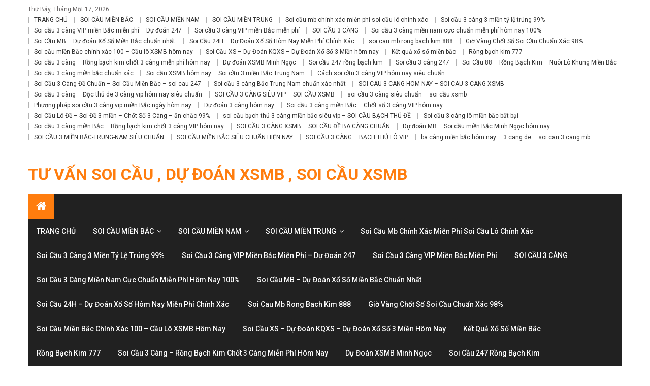

--- FILE ---
content_type: text/html; charset=UTF-8
request_url: http://tuvansode.com/tag/dan-de-8-so/
body_size: 17763
content:
<!DOCTYPE html>
<html lang="vi">
<head>
<meta charset="UTF-8">
<meta name="viewport" content="width=device-width, initial-scale=1">
<link rel="profile" href="http://gmpg.org/xfn/11">
<link rel="pingback" href="http://tuvansode.com/xmlrpc.php">

<title>Dàn Đề 8 Số &#8211; TƯ VẤN SOI CẦU , DỰ ĐOÁN XSMB , SOI CẦU XSMB</title>
<link rel='dns-prefetch' href='//fonts.googleapis.com' />
<link rel='dns-prefetch' href='//s.w.org' />
<link rel="alternate" type="application/rss+xml" title="Dòng thông tin TƯ VẤN SOI CẦU , DỰ ĐOÁN XSMB , SOI CẦU XSMB &raquo;" href="http://tuvansode.com/feed/" />
<link rel="alternate" type="application/rss+xml" title="Dòng phản hồi TƯ VẤN SOI CẦU , DỰ ĐOÁN XSMB , SOI CẦU XSMB &raquo;" href="http://tuvansode.com/comments/feed/" />
<link rel="alternate" type="application/rss+xml" title="Dòng thông tin cho Thẻ TƯ VẤN SOI CẦU , DỰ ĐOÁN XSMB , SOI CẦU XSMB &raquo; Dàn Đề 8 Số" href="http://tuvansode.com/tag/dan-de-8-so/feed/" />
		<script type="text/javascript">
			window._wpemojiSettings = {"baseUrl":"https:\/\/s.w.org\/images\/core\/emoji\/12.0.0-1\/72x72\/","ext":".png","svgUrl":"https:\/\/s.w.org\/images\/core\/emoji\/12.0.0-1\/svg\/","svgExt":".svg","source":{"concatemoji":"http:\/\/tuvansode.com\/wp-includes\/js\/wp-emoji-release.min.js?ver=5.4.18"}};
			/*! This file is auto-generated */
			!function(e,a,t){var n,r,o,i=a.createElement("canvas"),p=i.getContext&&i.getContext("2d");function s(e,t){var a=String.fromCharCode;p.clearRect(0,0,i.width,i.height),p.fillText(a.apply(this,e),0,0);e=i.toDataURL();return p.clearRect(0,0,i.width,i.height),p.fillText(a.apply(this,t),0,0),e===i.toDataURL()}function c(e){var t=a.createElement("script");t.src=e,t.defer=t.type="text/javascript",a.getElementsByTagName("head")[0].appendChild(t)}for(o=Array("flag","emoji"),t.supports={everything:!0,everythingExceptFlag:!0},r=0;r<o.length;r++)t.supports[o[r]]=function(e){if(!p||!p.fillText)return!1;switch(p.textBaseline="top",p.font="600 32px Arial",e){case"flag":return s([127987,65039,8205,9895,65039],[127987,65039,8203,9895,65039])?!1:!s([55356,56826,55356,56819],[55356,56826,8203,55356,56819])&&!s([55356,57332,56128,56423,56128,56418,56128,56421,56128,56430,56128,56423,56128,56447],[55356,57332,8203,56128,56423,8203,56128,56418,8203,56128,56421,8203,56128,56430,8203,56128,56423,8203,56128,56447]);case"emoji":return!s([55357,56424,55356,57342,8205,55358,56605,8205,55357,56424,55356,57340],[55357,56424,55356,57342,8203,55358,56605,8203,55357,56424,55356,57340])}return!1}(o[r]),t.supports.everything=t.supports.everything&&t.supports[o[r]],"flag"!==o[r]&&(t.supports.everythingExceptFlag=t.supports.everythingExceptFlag&&t.supports[o[r]]);t.supports.everythingExceptFlag=t.supports.everythingExceptFlag&&!t.supports.flag,t.DOMReady=!1,t.readyCallback=function(){t.DOMReady=!0},t.supports.everything||(n=function(){t.readyCallback()},a.addEventListener?(a.addEventListener("DOMContentLoaded",n,!1),e.addEventListener("load",n,!1)):(e.attachEvent("onload",n),a.attachEvent("onreadystatechange",function(){"complete"===a.readyState&&t.readyCallback()})),(n=t.source||{}).concatemoji?c(n.concatemoji):n.wpemoji&&n.twemoji&&(c(n.twemoji),c(n.wpemoji)))}(window,document,window._wpemojiSettings);
		</script>
		<style type="text/css">
img.wp-smiley,
img.emoji {
	display: inline !important;
	border: none !important;
	box-shadow: none !important;
	height: 1em !important;
	width: 1em !important;
	margin: 0 .07em !important;
	vertical-align: -0.1em !important;
	background: none !important;
	padding: 0 !important;
}
</style>
	<link rel='stylesheet' id='wp-block-library-css'  href='http://tuvansode.com/wp-includes/css/dist/block-library/style.min.css?ver=5.4.18' type='text/css' media='all' />
<link rel='stylesheet' id='font-awesome-css'  href='http://tuvansode.com/wp-content/themes/editorial/assets/library/font-awesome/css/font-awesome.min.css?ver=4.7.0' type='text/css' media='all' />
<link rel='stylesheet' id='editorial-news-google-font-css'  href='https://fonts.googleapis.com/css?family=Roboto%3A300%2C400%2C400i%2C500%2C700&#038;subset=latin%2Clatin-ext' type='text/css' media='all' />
<link rel='stylesheet' id='editorial-parent-style-css'  href='http://tuvansode.com/wp-content/themes/editorial/style.css?ver=1.0.3' type='text/css' media='all' />
<link rel='stylesheet' id='editorial-parent-responsive-css'  href='http://tuvansode.com/wp-content/themes/editorial/assets/css/editorial-responsive.css?ver=1.0.3' type='text/css' media='all' />
<link rel='stylesheet' id='editorial-news-style-css'  href='http://tuvansode.com/wp-content/themes/editorial-news/style.css?ver=1.0.3' type='text/css' media='all' />
<style id='editorial-news-style-inline-css' type='text/css'>
.category-button.mt-cat-577 a{background:#FF7D0E}
.category-button.mt-cat-577 a:hover{background:#cd4b00}
.block-header.mt-cat-577{border-bottom:3px solid #FF7D0E}
.archive .page-header.mt-cat-577{border-left:4px solid #FF7D0E}
.rtl.archive .page-header.mt-cat-577{border-left:none;border-right:4px solid #FF7D0E}
#site-navigation ul li.mt-cat-577{border-bottom-color:#FF7D0E}
.category-button.mt-cat-526 a{background:#FF7D0E}
.category-button.mt-cat-526 a:hover{background:#cd4b00}
.block-header.mt-cat-526{border-bottom:3px solid #FF7D0E}
.archive .page-header.mt-cat-526{border-left:4px solid #FF7D0E}
.rtl.archive .page-header.mt-cat-526{border-left:none;border-right:4px solid #FF7D0E}
#site-navigation ul li.mt-cat-526{border-bottom-color:#FF7D0E}
.category-button.mt-cat-1 a{background:#FF7D0E}
.category-button.mt-cat-1 a:hover{background:#cd4b00}
.block-header.mt-cat-1{border-bottom:3px solid #FF7D0E}
.archive .page-header.mt-cat-1{border-left:4px solid #FF7D0E}
.rtl.archive .page-header.mt-cat-1{border-left:none;border-right:4px solid #FF7D0E}
#site-navigation ul li.mt-cat-1{border-bottom-color:#FF7D0E}
.category-button.mt-cat-564 a{background:#FF7D0E}
.category-button.mt-cat-564 a:hover{background:#cd4b00}
.block-header.mt-cat-564{border-bottom:3px solid #FF7D0E}
.archive .page-header.mt-cat-564{border-left:4px solid #FF7D0E}
.rtl.archive .page-header.mt-cat-564{border-left:none;border-right:4px solid #FF7D0E}
#site-navigation ul li.mt-cat-564{border-bottom-color:#FF7D0E}
.category-button.mt-cat-573 a{background:#FF7D0E}
.category-button.mt-cat-573 a:hover{background:#cd4b00}
.block-header.mt-cat-573{border-bottom:3px solid #FF7D0E}
.archive .page-header.mt-cat-573{border-left:4px solid #FF7D0E}
.rtl.archive .page-header.mt-cat-573{border-left:none;border-right:4px solid #FF7D0E}
#site-navigation ul li.mt-cat-573{border-bottom-color:#FF7D0E}
.category-button.mt-cat-517 a{background:#FF7D0E}
.category-button.mt-cat-517 a:hover{background:#cd4b00}
.block-header.mt-cat-517{border-bottom:3px solid #FF7D0E}
.archive .page-header.mt-cat-517{border-left:4px solid #FF7D0E}
.rtl.archive .page-header.mt-cat-517{border-left:none;border-right:4px solid #FF7D0E}
#site-navigation ul li.mt-cat-517{border-bottom-color:#FF7D0E}
.category-button.mt-cat-311 a{background:#FF7D0E}
.category-button.mt-cat-311 a:hover{background:#cd4b00}
.block-header.mt-cat-311{border-bottom:3px solid #FF7D0E}
.archive .page-header.mt-cat-311{border-left:4px solid #FF7D0E}
.rtl.archive .page-header.mt-cat-311{border-left:none;border-right:4px solid #FF7D0E}
#site-navigation ul li.mt-cat-311{border-bottom-color:#FF7D0E}
.category-button.mt-cat-513 a{background:#FF7D0E}
.category-button.mt-cat-513 a:hover{background:#cd4b00}
.block-header.mt-cat-513{border-bottom:3px solid #FF7D0E}
.archive .page-header.mt-cat-513{border-left:4px solid #FF7D0E}
.rtl.archive .page-header.mt-cat-513{border-left:none;border-right:4px solid #FF7D0E}
#site-navigation ul li.mt-cat-513{border-bottom-color:#FF7D0E}
.category-button.mt-cat-562 a{background:#FF7D0E}
.category-button.mt-cat-562 a:hover{background:#cd4b00}
.block-header.mt-cat-562{border-bottom:3px solid #FF7D0E}
.archive .page-header.mt-cat-562{border-left:4px solid #FF7D0E}
.rtl.archive .page-header.mt-cat-562{border-left:none;border-right:4px solid #FF7D0E}
#site-navigation ul li.mt-cat-562{border-bottom-color:#FF7D0E}
.category-button.mt-cat-280 a{background:#FF7D0E}
.category-button.mt-cat-280 a:hover{background:#cd4b00}
.block-header.mt-cat-280{border-bottom:3px solid #FF7D0E}
.archive .page-header.mt-cat-280{border-left:4px solid #FF7D0E}
.rtl.archive .page-header.mt-cat-280{border-left:none;border-right:4px solid #FF7D0E}
#site-navigation ul li.mt-cat-280{border-bottom-color:#FF7D0E}
.category-button.mt-cat-514 a{background:#FF7D0E}
.category-button.mt-cat-514 a:hover{background:#cd4b00}
.block-header.mt-cat-514{border-bottom:3px solid #FF7D0E}
.archive .page-header.mt-cat-514{border-left:4px solid #FF7D0E}
.rtl.archive .page-header.mt-cat-514{border-left:none;border-right:4px solid #FF7D0E}
#site-navigation ul li.mt-cat-514{border-bottom-color:#FF7D0E}
.category-button.mt-cat-518 a{background:#FF7D0E}
.category-button.mt-cat-518 a:hover{background:#cd4b00}
.block-header.mt-cat-518{border-bottom:3px solid #FF7D0E}
.archive .page-header.mt-cat-518{border-left:4px solid #FF7D0E}
.rtl.archive .page-header.mt-cat-518{border-left:none;border-right:4px solid #FF7D0E}
#site-navigation ul li.mt-cat-518{border-bottom-color:#FF7D0E}
.category-button.mt-cat-303 a{background:#FF7D0E}
.category-button.mt-cat-303 a:hover{background:#cd4b00}
.block-header.mt-cat-303{border-bottom:3px solid #FF7D0E}
.archive .page-header.mt-cat-303{border-left:4px solid #FF7D0E}
.rtl.archive .page-header.mt-cat-303{border-left:none;border-right:4px solid #FF7D0E}
#site-navigation ul li.mt-cat-303{border-bottom-color:#FF7D0E}
.category-button.mt-cat-300 a{background:#FF7D0E}
.category-button.mt-cat-300 a:hover{background:#cd4b00}
.block-header.mt-cat-300{border-bottom:3px solid #FF7D0E}
.archive .page-header.mt-cat-300{border-left:4px solid #FF7D0E}
.rtl.archive .page-header.mt-cat-300{border-left:none;border-right:4px solid #FF7D0E}
#site-navigation ul li.mt-cat-300{border-bottom-color:#FF7D0E}
.category-button.mt-cat-576 a{background:#FF7D0E}
.category-button.mt-cat-576 a:hover{background:#cd4b00}
.block-header.mt-cat-576{border-bottom:3px solid #FF7D0E}
.archive .page-header.mt-cat-576{border-left:4px solid #FF7D0E}
.rtl.archive .page-header.mt-cat-576{border-left:none;border-right:4px solid #FF7D0E}
#site-navigation ul li.mt-cat-576{border-bottom-color:#FF7D0E}
.category-button.mt-cat-558 a{background:#FF7D0E}
.category-button.mt-cat-558 a:hover{background:#cd4b00}
.block-header.mt-cat-558{border-bottom:3px solid #FF7D0E}
.archive .page-header.mt-cat-558{border-left:4px solid #FF7D0E}
.rtl.archive .page-header.mt-cat-558{border-left:none;border-right:4px solid #FF7D0E}
#site-navigation ul li.mt-cat-558{border-bottom-color:#FF7D0E}
.category-button.mt-cat-516 a{background:#FF7D0E}
.category-button.mt-cat-516 a:hover{background:#cd4b00}
.block-header.mt-cat-516{border-bottom:3px solid #FF7D0E}
.archive .page-header.mt-cat-516{border-left:4px solid #FF7D0E}
.rtl.archive .page-header.mt-cat-516{border-left:none;border-right:4px solid #FF7D0E}
#site-navigation ul li.mt-cat-516{border-bottom-color:#FF7D0E}
.category-button.mt-cat-519 a{background:#FF7D0E}
.category-button.mt-cat-519 a:hover{background:#cd4b00}
.block-header.mt-cat-519{border-bottom:3px solid #FF7D0E}
.archive .page-header.mt-cat-519{border-left:4px solid #FF7D0E}
.rtl.archive .page-header.mt-cat-519{border-left:none;border-right:4px solid #FF7D0E}
#site-navigation ul li.mt-cat-519{border-bottom-color:#FF7D0E}
.category-button.mt-cat-277 a{background:#FF7D0E}
.category-button.mt-cat-277 a:hover{background:#cd4b00}
.block-header.mt-cat-277{border-bottom:3px solid #FF7D0E}
.archive .page-header.mt-cat-277{border-left:4px solid #FF7D0E}
.rtl.archive .page-header.mt-cat-277{border-left:none;border-right:4px solid #FF7D0E}
#site-navigation ul li.mt-cat-277{border-bottom-color:#FF7D0E}
.category-button.mt-cat-530 a{background:#FF7D0E}
.category-button.mt-cat-530 a:hover{background:#cd4b00}
.block-header.mt-cat-530{border-bottom:3px solid #FF7D0E}
.archive .page-header.mt-cat-530{border-left:4px solid #FF7D0E}
.rtl.archive .page-header.mt-cat-530{border-left:none;border-right:4px solid #FF7D0E}
#site-navigation ul li.mt-cat-530{border-bottom-color:#FF7D0E}
.category-button.mt-cat-529 a{background:#FF7D0E}
.category-button.mt-cat-529 a:hover{background:#cd4b00}
.block-header.mt-cat-529{border-bottom:3px solid #FF7D0E}
.archive .page-header.mt-cat-529{border-left:4px solid #FF7D0E}
.rtl.archive .page-header.mt-cat-529{border-left:none;border-right:4px solid #FF7D0E}
#site-navigation ul li.mt-cat-529{border-bottom-color:#FF7D0E}
.category-button.mt-cat-531 a{background:#FF7D0E}
.category-button.mt-cat-531 a:hover{background:#cd4b00}
.block-header.mt-cat-531{border-bottom:3px solid #FF7D0E}
.archive .page-header.mt-cat-531{border-left:4px solid #FF7D0E}
.rtl.archive .page-header.mt-cat-531{border-left:none;border-right:4px solid #FF7D0E}
#site-navigation ul li.mt-cat-531{border-bottom-color:#FF7D0E}
.category-button.mt-cat-569 a{background:#FF7D0E}
.category-button.mt-cat-569 a:hover{background:#cd4b00}
.block-header.mt-cat-569{border-bottom:3px solid #FF7D0E}
.archive .page-header.mt-cat-569{border-left:4px solid #FF7D0E}
.rtl.archive .page-header.mt-cat-569{border-left:none;border-right:4px solid #FF7D0E}
#site-navigation ul li.mt-cat-569{border-bottom-color:#FF7D0E}
.category-button.mt-cat-565 a{background:#FF7D0E}
.category-button.mt-cat-565 a:hover{background:#cd4b00}
.block-header.mt-cat-565{border-bottom:3px solid #FF7D0E}
.archive .page-header.mt-cat-565{border-left:4px solid #FF7D0E}
.rtl.archive .page-header.mt-cat-565{border-left:none;border-right:4px solid #FF7D0E}
#site-navigation ul li.mt-cat-565{border-bottom-color:#FF7D0E}
.category-button.mt-cat-571 a{background:#FF7D0E}
.category-button.mt-cat-571 a:hover{background:#cd4b00}
.block-header.mt-cat-571{border-bottom:3px solid #FF7D0E}
.archive .page-header.mt-cat-571{border-left:4px solid #FF7D0E}
.rtl.archive .page-header.mt-cat-571{border-left:none;border-right:4px solid #FF7D0E}
#site-navigation ul li.mt-cat-571{border-bottom-color:#FF7D0E}
.category-button.mt-cat-523 a{background:#FF7D0E}
.category-button.mt-cat-523 a:hover{background:#cd4b00}
.block-header.mt-cat-523{border-bottom:3px solid #FF7D0E}
.archive .page-header.mt-cat-523{border-left:4px solid #FF7D0E}
.rtl.archive .page-header.mt-cat-523{border-left:none;border-right:4px solid #FF7D0E}
#site-navigation ul li.mt-cat-523{border-bottom-color:#FF7D0E}
.category-button.mt-cat-301 a{background:#FF7D0E}
.category-button.mt-cat-301 a:hover{background:#cd4b00}
.block-header.mt-cat-301{border-bottom:3px solid #FF7D0E}
.archive .page-header.mt-cat-301{border-left:4px solid #FF7D0E}
.rtl.archive .page-header.mt-cat-301{border-left:none;border-right:4px solid #FF7D0E}
#site-navigation ul li.mt-cat-301{border-bottom-color:#FF7D0E}
.category-button.mt-cat-561 a{background:#FF7D0E}
.category-button.mt-cat-561 a:hover{background:#cd4b00}
.block-header.mt-cat-561{border-bottom:3px solid #FF7D0E}
.archive .page-header.mt-cat-561{border-left:4px solid #FF7D0E}
.rtl.archive .page-header.mt-cat-561{border-left:none;border-right:4px solid #FF7D0E}
#site-navigation ul li.mt-cat-561{border-bottom-color:#FF7D0E}
.category-button.mt-cat-560 a{background:#FF7D0E}
.category-button.mt-cat-560 a:hover{background:#cd4b00}
.block-header.mt-cat-560{border-bottom:3px solid #FF7D0E}
.archive .page-header.mt-cat-560{border-left:4px solid #FF7D0E}
.rtl.archive .page-header.mt-cat-560{border-left:none;border-right:4px solid #FF7D0E}
#site-navigation ul li.mt-cat-560{border-bottom-color:#FF7D0E}
.category-button.mt-cat-279 a{background:#FF7D0E}
.category-button.mt-cat-279 a:hover{background:#cd4b00}
.block-header.mt-cat-279{border-bottom:3px solid #FF7D0E}
.archive .page-header.mt-cat-279{border-left:4px solid #FF7D0E}
.rtl.archive .page-header.mt-cat-279{border-left:none;border-right:4px solid #FF7D0E}
#site-navigation ul li.mt-cat-279{border-bottom-color:#FF7D0E}
.category-button.mt-cat-278 a{background:#FF7D0E}
.category-button.mt-cat-278 a:hover{background:#cd4b00}
.block-header.mt-cat-278{border-bottom:3px solid #FF7D0E}
.archive .page-header.mt-cat-278{border-left:4px solid #FF7D0E}
.rtl.archive .page-header.mt-cat-278{border-left:none;border-right:4px solid #FF7D0E}
#site-navigation ul li.mt-cat-278{border-bottom-color:#FF7D0E}
.category-button.mt-cat-572 a{background:#FF7D0E}
.category-button.mt-cat-572 a:hover{background:#cd4b00}
.block-header.mt-cat-572{border-bottom:3px solid #FF7D0E}
.archive .page-header.mt-cat-572{border-left:4px solid #FF7D0E}
.rtl.archive .page-header.mt-cat-572{border-left:none;border-right:4px solid #FF7D0E}
#site-navigation ul li.mt-cat-572{border-bottom-color:#FF7D0E}
.category-button.mt-cat-574 a{background:#FF7D0E}
.category-button.mt-cat-574 a:hover{background:#cd4b00}
.block-header.mt-cat-574{border-bottom:3px solid #FF7D0E}
.archive .page-header.mt-cat-574{border-left:4px solid #FF7D0E}
.rtl.archive .page-header.mt-cat-574{border-left:none;border-right:4px solid #FF7D0E}
#site-navigation ul li.mt-cat-574{border-bottom-color:#FF7D0E}
.category-button.mt-cat-520 a{background:#FF7D0E}
.category-button.mt-cat-520 a:hover{background:#cd4b00}
.block-header.mt-cat-520{border-bottom:3px solid #FF7D0E}
.archive .page-header.mt-cat-520{border-left:4px solid #FF7D0E}
.rtl.archive .page-header.mt-cat-520{border-left:none;border-right:4px solid #FF7D0E}
#site-navigation ul li.mt-cat-520{border-bottom-color:#FF7D0E}
.category-button.mt-cat-568 a{background:#FF7D0E}
.category-button.mt-cat-568 a:hover{background:#cd4b00}
.block-header.mt-cat-568{border-bottom:3px solid #FF7D0E}
.archive .page-header.mt-cat-568{border-left:4px solid #FF7D0E}
.rtl.archive .page-header.mt-cat-568{border-left:none;border-right:4px solid #FF7D0E}
#site-navigation ul li.mt-cat-568{border-bottom-color:#FF7D0E}
.category-button.mt-cat-567 a{background:#FF7D0E}
.category-button.mt-cat-567 a:hover{background:#cd4b00}
.block-header.mt-cat-567{border-bottom:3px solid #FF7D0E}
.archive .page-header.mt-cat-567{border-left:4px solid #FF7D0E}
.rtl.archive .page-header.mt-cat-567{border-left:none;border-right:4px solid #FF7D0E}
#site-navigation ul li.mt-cat-567{border-bottom-color:#FF7D0E}
.category-button.mt-cat-302 a{background:#FF7D0E}
.category-button.mt-cat-302 a:hover{background:#cd4b00}
.block-header.mt-cat-302{border-bottom:3px solid #FF7D0E}
.archive .page-header.mt-cat-302{border-left:4px solid #FF7D0E}
.rtl.archive .page-header.mt-cat-302{border-left:none;border-right:4px solid #FF7D0E}
#site-navigation ul li.mt-cat-302{border-bottom-color:#FF7D0E}
.category-button.mt-cat-276 a{background:#FF7D0E}
.category-button.mt-cat-276 a:hover{background:#cd4b00}
.block-header.mt-cat-276{border-bottom:3px solid #FF7D0E}
.archive .page-header.mt-cat-276{border-left:4px solid #FF7D0E}
.rtl.archive .page-header.mt-cat-276{border-left:none;border-right:4px solid #FF7D0E}
#site-navigation ul li.mt-cat-276{border-bottom-color:#FF7D0E}
.category-button.mt-cat-310 a{background:#FF7D0E}
.category-button.mt-cat-310 a:hover{background:#cd4b00}
.block-header.mt-cat-310{border-bottom:3px solid #FF7D0E}
.archive .page-header.mt-cat-310{border-left:4px solid #FF7D0E}
.rtl.archive .page-header.mt-cat-310{border-left:none;border-right:4px solid #FF7D0E}
#site-navigation ul li.mt-cat-310{border-bottom-color:#FF7D0E}
.category-button.mt-cat-2 a{background:#FF7D0E}
.category-button.mt-cat-2 a:hover{background:#cd4b00}
.block-header.mt-cat-2{border-bottom:3px solid #FF7D0E}
.archive .page-header.mt-cat-2{border-left:4px solid #FF7D0E}
.rtl.archive .page-header.mt-cat-2{border-left:none;border-right:4px solid #FF7D0E}
#site-navigation ul li.mt-cat-2{border-bottom-color:#FF7D0E}
.category-button.mt-cat-312 a{background:#FF7D0E}
.category-button.mt-cat-312 a:hover{background:#cd4b00}
.block-header.mt-cat-312{border-bottom:3px solid #FF7D0E}
.archive .page-header.mt-cat-312{border-left:4px solid #FF7D0E}
.rtl.archive .page-header.mt-cat-312{border-left:none;border-right:4px solid #FF7D0E}
#site-navigation ul li.mt-cat-312{border-bottom-color:#FF7D0E}
.category-button.mt-cat-575 a{background:#FF7D0E}
.category-button.mt-cat-575 a:hover{background:#cd4b00}
.block-header.mt-cat-575{border-bottom:3px solid #FF7D0E}
.archive .page-header.mt-cat-575{border-left:4px solid #FF7D0E}
.rtl.archive .page-header.mt-cat-575{border-left:none;border-right:4px solid #FF7D0E}
#site-navigation ul li.mt-cat-575{border-bottom-color:#FF7D0E}
.category-button.mt-cat-3 a{background:#FF7D0E}
.category-button.mt-cat-3 a:hover{background:#cd4b00}
.block-header.mt-cat-3{border-bottom:3px solid #FF7D0E}
.archive .page-header.mt-cat-3{border-left:4px solid #FF7D0E}
.rtl.archive .page-header.mt-cat-3{border-left:none;border-right:4px solid #FF7D0E}
#site-navigation ul li.mt-cat-3{border-bottom-color:#FF7D0E}
.category-button.mt-cat-4 a{background:#FF7D0E}
.category-button.mt-cat-4 a:hover{background:#cd4b00}
.block-header.mt-cat-4{border-bottom:3px solid #FF7D0E}
.archive .page-header.mt-cat-4{border-left:4px solid #FF7D0E}
.rtl.archive .page-header.mt-cat-4{border-left:none;border-right:4px solid #FF7D0E}
#site-navigation ul li.mt-cat-4{border-bottom-color:#FF7D0E}
.category-button.mt-cat-511 a{background:#FF7D0E}
.category-button.mt-cat-511 a:hover{background:#cd4b00}
.block-header.mt-cat-511{border-bottom:3px solid #FF7D0E}
.archive .page-header.mt-cat-511{border-left:4px solid #FF7D0E}
.rtl.archive .page-header.mt-cat-511{border-left:none;border-right:4px solid #FF7D0E}
#site-navigation ul li.mt-cat-511{border-bottom-color:#FF7D0E}
.category-button.mt-cat-524 a{background:#FF7D0E}
.category-button.mt-cat-524 a:hover{background:#cd4b00}
.block-header.mt-cat-524{border-bottom:3px solid #FF7D0E}
.archive .page-header.mt-cat-524{border-left:4px solid #FF7D0E}
.rtl.archive .page-header.mt-cat-524{border-left:none;border-right:4px solid #FF7D0E}
#site-navigation ul li.mt-cat-524{border-bottom-color:#FF7D0E}
.navigation .nav-links a,.bttn,button,input[type='button'],input[type='reset'],input[type='submit'],.navigation .nav-links a:hover,.bttn:hover,button,input[type='button']:hover,input[type='reset']:hover,input[type='submit']:hover,.edit-link .post-edit-link ,.reply .comment-reply-link,.home-icon,.search-main,.header-search-wrapper .search-form-main .search-submit,.mt-slider-section .bx-controls a:hover,.widget_search .search-submit,.error404 .page-title,.archive.archive-classic .entry-title a:after,#mt-scrollup,.widget_tag_cloud .tagcloud a:hover,.sub-toggle,#site-navigation ul > li:hover > .sub-toggle,#site-navigation ul > li.current-menu-item .sub-toggle,#site-navigation ul > li.current-menu-ancestor .sub-toggle,.ticker-caption{background:#FF7D0E}
.navigation .nav-links a,.bttn,button,input[type='button'],input[type='reset'],input[type='submit'],.widget_search .search-submit,.widget_tag_cloud .tagcloud a:hover{border-color:#FF7D0E}
.comment-list .comment-body ,.header-search-wrapper .search-form-main{border-top-color:#FF7D0E}
#site-navigation ul li,.header-search-wrapper .search-form-main:before,.block-header,.widget .widget-title-wrapper,.related-articles-wrapper .widget-title-wrapper,.archive .page-header{border-bottom-color:#FF7D0E}
.archive .page-header,.block-header,.widget .widget-title-wrapper,.related-articles-wrapper .widget-title-wrapper{border-left-color:#FF7D0E}
a,a:hover,a:focus,a:active,.entry-footer a:hover,.comment-author .fn .url:hover,#cancel-comment-reply-link,#cancel-comment-reply-link:before,.logged-in-as a,.top-menu ul li a:hover,#footer-navigation ul li a:hover,#site-navigation ul li a:hover#site-navigation ul li:hover > a,#site-navigation ul li.current-menu-item > a,#site-navigation ul li.current_page_ancestor > a,#site-navigation ul li.current_page_item > a,#site-navigation ul li.current-menu-ancestor > a,.mt-slider-section .slide-title a:hover,.featured-post-wrapper .featured-title a:hover,.editorial_block_grid .post-title a:hover,.slider-meta-wrapper span:hover,.slider-meta-wrapper a:hover,.featured-meta-wrapper span:hover,.featured-meta-wrapper a:hover,.post-meta-wrapper > span:hover,.post-meta-wrapper span > a:hover ,.grid-posts-block .post-title a:hover,.list-posts-block .single-post-wrapper .post-content-wrapper .post-title a:hover,.column-posts-block .single-post-wrapper.secondary-post .post-content-wrapper .post-title a:hover,.widget a:hover,.widget a:hover::before,.widget li:hover::before,.entry-title a:hover,.entry-meta span a:hover,.post-readmore a:hover,.archive-classic .entry-title a:hover,.archive-columns .entry-title a:hover,.related-posts-wrapper .post-title a:hover,.block-header .block-title a:hover,.widget .widget-title a:hover,.related-articles-wrapper .related-title a:hover,#colophon .widget_archive a:hover,#colophon .widget_categories a:hover,#colophon .widget_recent_entries a:hover,#colophon .widget_meta a:hover,#colophon .widget_recent_comments li,#colophon .widget_rss li,#colophon .widget_pages li a:hover,#colophon .widget_nav_menu li a:hover,#colophon .widget .widget-title,.home.blog .archive-desc-wrapper .entry-title a:hover{color:#FF7D0E}
</style>
<script type='text/javascript' src='http://tuvansode.com/wp-includes/js/jquery/jquery.js?ver=1.12.4-wp'></script>
<script type='text/javascript' src='http://tuvansode.com/wp-includes/js/jquery/jquery-migrate.min.js?ver=1.4.1'></script>
<link rel='https://api.w.org/' href='http://tuvansode.com/wp-json/' />
<link rel="EditURI" type="application/rsd+xml" title="RSD" href="http://tuvansode.com/xmlrpc.php?rsd" />
<link rel="wlwmanifest" type="application/wlwmanifest+xml" href="http://tuvansode.com/wp-includes/wlwmanifest.xml" /> 
<meta name="generator" content="WordPress 5.4.18" />
<style>/* CSS added by WP Meta and Date Remover*/.entry-meta {display:none !important;}
	.home .entry-meta { display: none; }
	.entry-footer {display:none !important;}
	.home .entry-footer { display: none; }</style><link rel="icon" href="http://tuvansode.com/wp-content/uploads/2020/04/cropped-soi-cau-ba-mien-bai1-1-32x32.jpg" sizes="32x32" />
<link rel="icon" href="http://tuvansode.com/wp-content/uploads/2020/04/cropped-soi-cau-ba-mien-bai1-1-192x192.jpg" sizes="192x192" />
<link rel="apple-touch-icon" href="http://tuvansode.com/wp-content/uploads/2020/04/cropped-soi-cau-ba-mien-bai1-1-180x180.jpg" />
<meta name="msapplication-TileImage" content="http://tuvansode.com/wp-content/uploads/2020/04/cropped-soi-cau-ba-mien-bai1-1-270x270.jpg" />
</head>

<body class="archive tag tag-dan-de-8-so tag-136 hfeed fullwidth_layout right-sidebar archive-classic">
<div id="page" class="site">
	<a class="skip-link screen-reader-text" href="#content">Skip to content</a>
	
	<header id="masthead" class="site-header" role="banner">
		
		<div class="top-header-section">
			<div class="mt-container">
				<div class="top-left-header">
								<div class="date-section">
				Thứ Bảy, Tháng Một 17, 2026			</div>
					<nav id="top-header-navigation" class="top-navigation" role="navigation">
						<div class="top-menu"><ul><li id="menu-item-119" class="menu-item menu-item-type-post_type menu-item-object-page menu-item-home menu-item-119"><a href="http://tuvansode.com/">TRANG CHỦ</a></li>
<li id="menu-item-120" class="menu-item menu-item-type-post_type menu-item-object-page menu-item-home menu-item-has-children menu-item-120"><a href="http://tuvansode.com/">SOI CẦU MIỀN BẮC</a></li>
<li id="menu-item-141" class="menu-item menu-item-type-post_type menu-item-object-page menu-item-home menu-item-has-children menu-item-141"><a href="http://tuvansode.com/">SOI CẦU MIỀN NAM</a></li>
<li id="menu-item-153" class="menu-item menu-item-type-post_type menu-item-object-page menu-item-home menu-item-has-children menu-item-153"><a href="http://tuvansode.com/">SOI CẦU MIỀN TRUNG</a></li>
<li id="menu-item-271" class="menu-item menu-item-type-taxonomy menu-item-object-category menu-item-271 mt-cat-276"><a href="http://tuvansode.com/category/soi-cau-mb-chinh-xac-mien-phi-soi-cau-lo-chinh-xac/">Soi cầu mb chính xác miễn phí soi cầu lô chính xác</a></li>
<li id="menu-item-272" class="menu-item menu-item-type-taxonomy menu-item-object-category menu-item-272 mt-cat-277"><a href="http://tuvansode.com/category/soi-cau-3-cang-3-mien-ty-le-trung-99/">Soi cầu 3 càng 3 miền tỷ lệ trúng 99%</a></li>
<li id="menu-item-273" class="menu-item menu-item-type-taxonomy menu-item-object-category menu-item-273 mt-cat-278"><a href="http://tuvansode.com/category/soi-cau-3-cang-vip-mien-bac-mien-phi-du-doan-247/">Soi cầu 3 càng VIP miền Bắc miễn phí &#8211; Dự đoán 247</a></li>
<li id="menu-item-274" class="menu-item menu-item-type-taxonomy menu-item-object-category menu-item-274 mt-cat-279"><a href="http://tuvansode.com/category/soi-cau-3-cang-vip-mien-bac-mien-phi/">Soi cầu 3 càng VIP miền Bắc miễn phí</a></li>
<li id="menu-item-281" class="menu-item menu-item-type-taxonomy menu-item-object-category menu-item-281 mt-cat-300"><a href="http://tuvansode.com/category/soi-cau-3-cang/">SOI CẦU 3 CÀNG</a></li>
<li id="menu-item-289" class="menu-item menu-item-type-taxonomy menu-item-object-category menu-item-289 mt-cat-301"><a href="http://tuvansode.com/category/soi-cau-3-cang-mien-nam-cuc-chuan-mien-phi-hom-nay-100/">Soi cầu 3 càng miền nam cực chuẩn miễn phí hôm nay 100%</a></li>
<li id="menu-item-292" class="menu-item menu-item-type-taxonomy menu-item-object-category menu-item-292 mt-cat-302"><a href="http://tuvansode.com/category/soi-cau-mb-du-doan-xo-so-mien-bac-chuan-nhat/">Soi Cầu MB &#8211; Dự đoán Xổ Số Miền Bắc chuẩn nhất </a></li>
<li id="menu-item-295" class="menu-item menu-item-type-taxonomy menu-item-object-category menu-item-295 mt-cat-303"><a href="http://tuvansode.com/category/soi-cau-24h-du-doan-xo-so-hom-nay-mien-phi-chinh-xac/">Soi Cầu 24H &#8211; Dự Đoán Xổ Số Hôm Nay Miễn Phí Chính Xác </a></li>
<li id="menu-item-299" class="menu-item menu-item-type-taxonomy menu-item-object-category menu-item-299 mt-cat-310"><a href="http://tuvansode.com/category/soi-cau-mb-rong-bach-kim-888/">soi cau mb rong bach kim 888</a></li>
<li id="menu-item-303" class="menu-item menu-item-type-taxonomy menu-item-object-category menu-item-303 mt-cat-311"><a href="http://tuvansode.com/category/gio-vang-chot-so-soi-cau-chuan-xac-98/">Giờ Vàng Chốt Số Soi Cầu Chuẩn Xác 98%</a></li>
<li id="menu-item-307" class="menu-item menu-item-type-taxonomy menu-item-object-category menu-item-307 mt-cat-312"><a href="http://tuvansode.com/category/soi-cau-mien-bac-chinh-xac-100-cau-lo-xsmb-hom-nay/">Soi cầu miền Bắc chính xác 100 &#8211; Cầu lô XSMB hôm nay</a></li>
<li id="menu-item-311" class="menu-item menu-item-type-taxonomy menu-item-object-category menu-item-311 mt-cat-511"><a href="http://tuvansode.com/category/soi-cau-xs-du-doan-kqxs-du-doan-xo-so-3-mien-hom-nay/">Soi Cầu XS &#8211; Dự Đoán KQXS &#8211; Dự Đoán Xổ Số 3 Miền hôm nay</a></li>
<li id="menu-item-315" class="menu-item menu-item-type-taxonomy menu-item-object-category menu-item-315 mt-cat-513"><a href="http://tuvansode.com/category/ket-qua-xo-so-mien-bac/">Kết quả xổ số miền bắc</a></li>
<li id="menu-item-318" class="menu-item menu-item-type-taxonomy menu-item-object-category menu-item-318 mt-cat-514"><a href="http://tuvansode.com/category/rong-bach-kim-777/">Rồng bạch kim 777</a></li>
<li id="menu-item-321" class="menu-item menu-item-type-taxonomy menu-item-object-category menu-item-321 mt-cat-516"><a href="http://tuvansode.com/category/soi-cau-3-cang-rong-bach-kim-chot-3-cang-mien-phi-hom-nay/">Soi cầu 3 càng &#8211; Rồng bạch kim chốt 3 càng miễn phí hôm nay</a></li>
<li id="menu-item-325" class="menu-item menu-item-type-taxonomy menu-item-object-category menu-item-325 mt-cat-517"><a href="http://tuvansode.com/category/du-doan-xsmb-minh-ngoc/">Dự đoán XSMB Minh Ngọc</a></li>
<li id="menu-item-328" class="menu-item menu-item-type-taxonomy menu-item-object-category menu-item-328 mt-cat-518"><a href="http://tuvansode.com/category/soi-cau-247-rong-bach-kim/">Soi cầu 247 rồng bạch kim</a></li>
<li id="menu-item-331" class="menu-item menu-item-type-taxonomy menu-item-object-category menu-item-331 mt-cat-519"><a href="http://tuvansode.com/category/soi-cau-3-cang-247/">Soi cầu 3 càng 247</a></li>
<li id="menu-item-335" class="menu-item menu-item-type-taxonomy menu-item-object-category menu-item-335 mt-cat-520"><a href="http://tuvansode.com/category/soi-cau-88-rong-bach-kim-nuoi-lo-khung-mien-bac/">Soi Cầu 88 &#8211; Rồng Bạch Kim &#8211; Nuôi Lô Khung Miền Bắc</a></li>
<li id="menu-item-346" class="menu-item menu-item-type-taxonomy menu-item-object-category menu-item-346 mt-cat-523"><a href="http://tuvansode.com/category/soi-cau-3-cang-mien-bac-chuan-xac/">Soi cầu 3 càng miền bắc chuẩn xác</a></li>
<li id="menu-item-350" class="menu-item menu-item-type-taxonomy menu-item-object-category menu-item-350 mt-cat-524"><a href="http://tuvansode.com/category/soi-cau-xsmb-hom-nay-soi-cau-3-mien-bac-trung-nam/">Soi cầu XSMB hôm nay &#8211; Soi cầu 3 miền Bắc Trung Nam</a></li>
<li id="menu-item-354" class="menu-item menu-item-type-taxonomy menu-item-object-category menu-item-354 mt-cat-526"><a href="http://tuvansode.com/category/cach-soi-cau-3-cang-vip-hom-nay-sieu-chuan/">Cách soi cầu 3 càng VIP hôm nay siêu chuẩn</a></li>
<li id="menu-item-358" class="menu-item menu-item-type-taxonomy menu-item-object-category menu-item-358 mt-cat-529"><a href="http://tuvansode.com/category/soi-cau-3-cang-de-chuan-soi-cau-mien-bac-soi-cau-247/">Soi Cầu 3 Càng Đề Chuẩn &#8211; Soi Cầu Miền Bắc &#8211; soi cau 247</a></li>
<li id="menu-item-361" class="menu-item menu-item-type-taxonomy menu-item-object-category menu-item-361 mt-cat-530"><a href="http://tuvansode.com/category/soi-cau-3-cang-bac-trung-nam-chuan-xac-nhat/">Soi cầu 3 càng Bắc Trung Nam chuẩn xác nhất</a></li>
<li id="menu-item-370" class="menu-item menu-item-type-taxonomy menu-item-object-category menu-item-370 mt-cat-531"><a href="http://tuvansode.com/category/soi-cau-3-cang-hom-nay-soi-cau-3-cang-xsmb/">SOI CAU 3 CANG HOM NAY – SOI CAU 3 CANG XSMB</a></li>
<li id="menu-item-373" class="menu-item menu-item-type-taxonomy menu-item-object-category menu-item-373 mt-cat-558"><a href="http://tuvansode.com/category/soi-cau-3-cang-doc-thu-de-3-cang-vip-hom-nay-sieu-chuan/">Soi cầu 3 càng &#8211; Độc thủ de 3 càng vip hôm nay siêu chuẩn</a></li>
<li id="menu-item-377" class="menu-item menu-item-type-taxonomy menu-item-object-category menu-item-377 mt-cat-560"><a href="http://tuvansode.com/category/soi-cau-3-cang-sieu-vip-soi-cau-xsmb/">SOI CẦU 3 CÀNG SIÊU VIP &#8211; SOI CẦU XSMB</a></li>
<li id="menu-item-380" class="menu-item menu-item-type-taxonomy menu-item-object-category menu-item-380 mt-cat-561"><a href="http://tuvansode.com/category/soi-cau-3-cang-sieu-chuan-soi-cau-xsmb/">soi cầu 3 càng siêu chuẩn – soi cầu xsmb</a></li>
<li id="menu-item-384" class="menu-item menu-item-type-taxonomy menu-item-object-category menu-item-384 mt-cat-562"><a href="http://tuvansode.com/category/phuong-phap-soi-cau-3-cang-vip-mien-bac-ngay-hom-nay/">Phương pháp soi cầu 3 càng vip miền Bắc ngày hôm nay</a></li>
<li id="menu-item-440" class="menu-item menu-item-type-taxonomy menu-item-object-category menu-item-440 mt-cat-564"><a href="http://tuvansode.com/category/du-doan-3-cang-hom-nay/">Dự đoán 3 càng hôm nay</a></li>
<li id="menu-item-444" class="menu-item menu-item-type-taxonomy menu-item-object-category menu-item-444 mt-cat-565"><a href="http://tuvansode.com/category/soi-cau-3-cang-mien-bac-chot-so-3-cang-vip-hom-nay/">Soi cầu 3 càng miền Bắc &#8211; Chốt số 3 càng VIP hôm nay</a></li>
<li id="menu-item-447" class="menu-item menu-item-type-taxonomy menu-item-object-category menu-item-447 mt-cat-567"><a href="http://tuvansode.com/category/soi-cau-lo-de-soi-de-3-mien-chot-so-3-cang-an-chac-99/">Soi Cầu Lô Đề &#8211; Soi Đề 3 miền &#8211; Chốt Số 3 Càng &#8211; ăn chắc 99%</a></li>
<li id="menu-item-450" class="menu-item menu-item-type-taxonomy menu-item-object-category menu-item-450 mt-cat-568"><a href="http://tuvansode.com/category/soi-cau-bach-thu-3-cang-mien-bac-sieu-vip-soi-cau-bach-thu-de/">soi cầu bạch thủ 3 càng miền bắc siêu vip – SOI CẦU BẠCH THỦ ĐỀ</a></li>
<li id="menu-item-453" class="menu-item menu-item-type-taxonomy menu-item-object-category menu-item-453 mt-cat-569"><a href="http://tuvansode.com/category/soi-cau-3-cang-lo-mien-bac-bat-bai/">Soi cầu 3 càng lô miền bắc bất bại</a></li>
<li id="menu-item-456" class="menu-item menu-item-type-taxonomy menu-item-object-category menu-item-456 mt-cat-571"><a href="http://tuvansode.com/category/soi-cau-3-cang-mien-bac-rong-bach-kim-chot-3-cang-vip-hom-nay/">Soi cầu 3 càng miền Bắc – Rồng bạch kim chốt 3 càng VIP hôm nay</a></li>
<li id="menu-item-515" class="menu-item menu-item-type-taxonomy menu-item-object-category menu-item-515 mt-cat-572"><a href="http://tuvansode.com/category/soi-cau-3-cang-xsmb-soi-cau-de-ba-cang-chuan/">SOI CẦU 3 CÀNG XSMB – SOI CẦU ĐỀ BA CÀNG CHUẨN</a></li>
<li id="menu-item-516" class="menu-item menu-item-type-taxonomy menu-item-object-category menu-item-516 mt-cat-573"><a href="http://tuvansode.com/category/du-doan-mb-soi-cau-mien-bac-minh-ngoc-hom-nay/">Dự đoán MB &#8211; Soi cầu miền Bắc Minh Ngọc hôm nay</a></li>
<li id="menu-item-522" class="menu-item menu-item-type-taxonomy menu-item-object-category menu-item-522 mt-cat-574"><a href="http://tuvansode.com/category/soi-cau-3-mien-bac-trung-nam-sieu-chuan/">SOI CẦU 3 MIỀN BẮC-TRUNG-NAM SIÊU CHUẨN</a></li>
<li id="menu-item-523" class="menu-item menu-item-type-taxonomy menu-item-object-category menu-item-523 mt-cat-575"><a href="http://tuvansode.com/category/soi-cau-mien-bac-sieu-chuan-hien-nay/">SOI CẦU MIỀN BẮC SIÊU CHUẨN HIỆN NAY</a></li>
<li id="menu-item-529" class="menu-item menu-item-type-taxonomy menu-item-object-category menu-item-529 mt-cat-576"><a href="http://tuvansode.com/category/soi-cau-3-cang-bach-thu-lo-vip/">SOI CẦU 3 CÀNG &#8211; BẠCH THỦ LÔ VIP</a></li>
<li id="menu-item-530" class="menu-item menu-item-type-taxonomy menu-item-object-category menu-item-530 mt-cat-577"><a href="http://tuvansode.com/category/ba-cang-mien-bac-hom-nay-3-cang-de-soi-cau-3-cang-mb/">ba càng miền bắc hôm nay – 3 cang de – soi cau 3 cang mb</a></li>
</ul></div>					</nav>
				</div>
							<div class="top-social-wrapper">
							</div><!-- .top-social-wrapper -->
			</div> <!-- mt-container end -->
		</div><!-- .top-header-section -->

		<div class="logo-ads-wrapper clearfix">
			<div class="mt-container">
				<div class="site-branding">
																<div class="site-title-wrapper">
															<p class="site-title"><a href="http://tuvansode.com/" rel="home">TƯ VẤN SOI CẦU , DỰ ĐOÁN XSMB , SOI CẦU XSMB</a></p>
													</div><!-- .site-title-wrapper -->
									</div><!-- .site-branding -->
				<div class="header-ads-wrapper">
									</div><!-- .header-ads-wrapper -->
			</div>
		</div><!-- .logo-ads-wrapper -->

		<div id="mt-menu-wrap" class="bottom-header-wrapper clearfix">
			<div class="mt-container">
				<div class="home-icon"> <a href="http://tuvansode.com/" rel="home"> <i class="fa fa-home"> </i> </a> </div>
				<a href="javascript:void(0)" class="menu-toggle"> <i class="fa fa-navicon"> </i> </a>
				<nav id="site-navigation" class="main-navigation" role="navigation">
					<div class="menu"><ul><li class="menu-item menu-item-type-post_type menu-item-object-page menu-item-home menu-item-119"><a href="http://tuvansode.com/">TRANG CHỦ</a></li>
<li class="menu-item menu-item-type-post_type menu-item-object-page menu-item-home menu-item-has-children menu-item-120"><a href="http://tuvansode.com/">SOI CẦU MIỀN BẮC</a>
<ul class="sub-menu">
	<li id="menu-item-121" class="menu-item menu-item-type-post_type menu-item-object-post menu-item-121"><a href="http://tuvansode.com/2-nhay/">2 NHÁY</a></li>
	<li id="menu-item-122" class="menu-item menu-item-type-post_type menu-item-object-post menu-item-122"><a href="http://tuvansode.com/3-cang-mien-bac/">3 CÀNG MIỀN BẮC</a></li>
	<li id="menu-item-123" class="menu-item menu-item-type-post_type menu-item-object-post menu-item-123"><a href="http://tuvansode.com/bach-thu-de-mien-bac/">BẠCH THỦ ĐỀ MIỀN BẮC</a></li>
	<li id="menu-item-124" class="menu-item menu-item-type-post_type menu-item-object-post menu-item-124"><a href="http://tuvansode.com/dan-bach-thu-lo-mien-bac/">DÀN BẠCH THỦ LÔ MIỀN BẮC</a></li>
	<li id="menu-item-125" class="menu-item menu-item-type-post_type menu-item-object-post menu-item-125"><a href="http://tuvansode.com/dan-de-10-so-mien-bac/">DÀN ĐỀ 10 SỐ MIỀN BẮC</a></li>
	<li id="menu-item-126" class="menu-item menu-item-type-post_type menu-item-object-post menu-item-126"><a href="http://tuvansode.com/dan-de-12-so-mien-bac/">DÀN ĐỀ 12 SỐ MIỀN BẮC</a></li>
	<li id="menu-item-127" class="menu-item menu-item-type-post_type menu-item-object-post menu-item-127"><a href="http://tuvansode.com/dan-de-2-so-mien-bac/">DÀN ĐỀ 2 SỐ MIỀN BẮC</a></li>
	<li id="menu-item-128" class="menu-item menu-item-type-post_type menu-item-object-post menu-item-128"><a href="http://tuvansode.com/dan-de-30-so-mien-bac/">DÀN ĐỀ 30 SỐ MIỀN BẮC</a></li>
	<li id="menu-item-129" class="menu-item menu-item-type-post_type menu-item-object-post menu-item-129"><a href="http://tuvansode.com/dan-de-4-cang-mien-bac/">DÀN ĐỀ 4 CÀNG MIỀN BẮC</a></li>
	<li id="menu-item-130" class="menu-item menu-item-type-post_type menu-item-object-post menu-item-130"><a href="http://tuvansode.com/dan-de-4-so-mien-bac/">DÀN ĐỀ 4 SỐ MIỀN BẮC</a></li>
	<li id="menu-item-131" class="menu-item menu-item-type-post_type menu-item-object-post menu-item-131"><a href="http://tuvansode.com/dan-de-6-so-mien-bac/">DÀN ĐỀ 6 SỐ MIỀN BẮC</a></li>
	<li id="menu-item-132" class="menu-item menu-item-type-post_type menu-item-object-post menu-item-132"><a href="http://tuvansode.com/dan-de-8-so-mien-bac/">DÀN ĐỀ 8 SỐ MIỀN BẮC</a></li>
	<li id="menu-item-133" class="menu-item menu-item-type-post_type menu-item-object-post menu-item-133"><a href="http://tuvansode.com/dan-de-duoi-mien-bac/">DÀN ĐỀ ĐUÔI MIỀN BẮC</a></li>
	<li id="menu-item-134" class="menu-item menu-item-type-post_type menu-item-object-post menu-item-134"><a href="http://tuvansode.com/dan-lo-4-so-mien-bac/">DÀN LÔ 4 SỐ MIỀN BẮC</a></li>
	<li id="menu-item-135" class="menu-item menu-item-type-post_type menu-item-object-post menu-item-135"><a href="http://tuvansode.com/dan-lo-5-so-mien-bac/">DÀN LÔ 5 SỐ MIỀN BẮC</a></li>
	<li id="menu-item-136" class="menu-item menu-item-type-post_type menu-item-object-post menu-item-136"><a href="http://tuvansode.com/dan-lo-6-so-mien-bac/">DÀN LÔ 6 SỐ MIỀN BẮC</a></li>
	<li id="menu-item-137" class="menu-item menu-item-type-post_type menu-item-object-post menu-item-137"><a href="http://tuvansode.com/dan-lo-kep-mien-bac/">DÀN LÔ KÉP MIỀN BẮC</a></li>
	<li id="menu-item-138" class="menu-item menu-item-type-post_type menu-item-object-post menu-item-138"><a href="http://tuvansode.com/dan-lo-xien-2-mien-bac/">DÀN LÔ XIÊN 2 MIỀN BẮC</a></li>
	<li id="menu-item-139" class="menu-item menu-item-type-post_type menu-item-object-post menu-item-139"><a href="http://tuvansode.com/dan-lo-xien-3-mien-bac/">DÀN LÔ XIÊN 3 MIÊN BẮC</a></li>
	<li id="menu-item-140" class="menu-item menu-item-type-post_type menu-item-object-post menu-item-140"><a href="http://tuvansode.com/dan-song-thu-lo-mien-bac/">DÀN SONG THỦ LÔ MIÊN BẮC</a></li>
	<li id="menu-item-367" class="menu-item menu-item-type-post_type menu-item-object-post menu-item-367"><a href="http://tuvansode.com/lo-xien-5-mien-bac/">LÔ XIÊN 5 MIỀN BẮC</a></li>
</ul>
</li>
<li class="menu-item menu-item-type-post_type menu-item-object-page menu-item-home menu-item-has-children menu-item-141"><a href="http://tuvansode.com/">SOI CẦU MIỀN NAM</a>
<ul class="sub-menu">
	<li id="menu-item-142" class="menu-item menu-item-type-post_type menu-item-object-post menu-item-142"><a href="http://tuvansode.com/3-cang-mien-namgiai-7/">3 CÀNG MIỀN NAM(GIẢI 7)</a></li>
	<li id="menu-item-143" class="menu-item menu-item-type-post_type menu-item-object-post menu-item-143"><a href="http://tuvansode.com/4cang-mien-nam/">4CÀNG MIỀN NAM</a></li>
	<li id="menu-item-144" class="menu-item menu-item-type-post_type menu-item-object-post menu-item-144"><a href="http://tuvansode.com/bao-lo-cac-dai-mien-nam/">BAO LÔ CÁC ĐÀI MIỀN NAM</a></li>
	<li id="menu-item-145" class="menu-item menu-item-type-post_type menu-item-object-post menu-item-145"><a href="http://tuvansode.com/bao-lo-mien-nam-3-so/">BAO LÔ MIỀN NAM 3 SỐ</a></li>
	<li id="menu-item-146" class="menu-item menu-item-type-post_type menu-item-object-post menu-item-146"><a href="http://tuvansode.com/bao-lo-mien-nam-4-so/">BAO LÔ MIỀN NAM 4 SỐ</a></li>
	<li id="menu-item-147" class="menu-item menu-item-type-post_type menu-item-object-post menu-item-147"><a href="http://tuvansode.com/dau-duoi-mien-nam/">ĐẦU ĐUÔI MIỀN NAM</a></li>
	<li id="menu-item-148" class="menu-item menu-item-type-post_type menu-item-object-post menu-item-148"><a href="http://tuvansode.com/c-dai-mien-nam/">giải 8 ĐÀI MIỀN NAM</a></li>
	<li id="menu-item-149" class="menu-item menu-item-type-post_type menu-item-object-post menu-item-149"><a href="http://tuvansode.com/song-lo-cac-dai-mien-nam/">SONG LÔ CÁC ĐÀI MIỀN NAM</a></li>
	<li id="menu-item-150" class="menu-item menu-item-type-post_type menu-item-object-post menu-item-150"><a href="http://tuvansode.com/xien-2-mien-nam/">XIÊN 2 MIỀN NAM</a></li>
	<li id="menu-item-151" class="menu-item menu-item-type-post_type menu-item-object-post menu-item-151"><a href="http://tuvansode.com/xien-4-mien-nam/">XIÊN 4 MIỀN NAM</a></li>
	<li id="menu-item-152" class="menu-item menu-item-type-post_type menu-item-object-post menu-item-152"><a href="http://tuvansode.com/xiu-chu-cac-dai-mien-nam/">XỈU CHỦ CÁC ĐÀI MIỀN NAM</a></li>
</ul>
</li>
<li class="menu-item menu-item-type-post_type menu-item-object-page menu-item-home menu-item-has-children menu-item-153"><a href="http://tuvansode.com/">SOI CẦU MIỀN TRUNG</a>
<ul class="sub-menu">
	<li id="menu-item-154" class="menu-item menu-item-type-post_type menu-item-object-post menu-item-154"><a href="http://tuvansode.com/4-cang-mien-trung/">4 CÀNG MIỀN TRUNG</a></li>
	<li id="menu-item-155" class="menu-item menu-item-type-post_type menu-item-object-post menu-item-155"><a href="http://tuvansode.com/bao-lo-cac-dai-mien-trung/">BAO LÔ CÁC ĐÀI MIỀN TRUNG</a></li>
	<li id="menu-item-156" class="menu-item menu-item-type-post_type menu-item-object-post menu-item-156"><a href="http://tuvansode.com/dau-duoi-mien-trung/">ĐẦU ĐUÔI MIỀN TRUNG</a></li>
	<li id="menu-item-157" class="menu-item menu-item-type-post_type menu-item-object-post menu-item-157"><a href="http://tuvansode.com/gai-8-cac-dai-mien-trung/">GẢI 8 CÁC ĐÀI MIỀN TRUNG</a></li>
	<li id="menu-item-158" class="menu-item menu-item-type-post_type menu-item-object-post menu-item-158"><a href="http://tuvansode.com/lo-cac-dai-mien-trung/">SONG LÔ CÁC ĐÀI MIỀN TRUNG</a></li>
	<li id="menu-item-159" class="menu-item menu-item-type-post_type menu-item-object-post menu-item-159"><a href="http://tuvansode.com/xien-2-mien-trung/">XIÊN 2 MIỀN TRUNG</a></li>
	<li id="menu-item-160" class="menu-item menu-item-type-post_type menu-item-object-post menu-item-160"><a href="http://tuvansode.com/xien-3-mien-trung/">XIÊN 3 MIỀN TRUNG</a></li>
	<li id="menu-item-161" class="menu-item menu-item-type-post_type menu-item-object-post menu-item-161"><a href="http://tuvansode.com/xien-4-mien-trung/">XIÊN 4 MIỀN TRUNG</a></li>
	<li id="menu-item-162" class="menu-item menu-item-type-post_type menu-item-object-post menu-item-162"><a href="http://tuvansode.com/xiu-chu-cac-dai-mien-trung/">XỈU CHỦ CÁC ĐÀI MIỀN TRUNG</a></li>
</ul>
</li>
<li class="menu-item menu-item-type-taxonomy menu-item-object-category menu-item-271 mt-cat-276"><a href="http://tuvansode.com/category/soi-cau-mb-chinh-xac-mien-phi-soi-cau-lo-chinh-xac/">Soi cầu mb chính xác miễn phí soi cầu lô chính xác</a></li>
<li class="menu-item menu-item-type-taxonomy menu-item-object-category menu-item-272 mt-cat-277"><a href="http://tuvansode.com/category/soi-cau-3-cang-3-mien-ty-le-trung-99/">Soi cầu 3 càng 3 miền tỷ lệ trúng 99%</a></li>
<li class="menu-item menu-item-type-taxonomy menu-item-object-category menu-item-273 mt-cat-278"><a href="http://tuvansode.com/category/soi-cau-3-cang-vip-mien-bac-mien-phi-du-doan-247/">Soi cầu 3 càng VIP miền Bắc miễn phí &#8211; Dự đoán 247</a></li>
<li class="menu-item menu-item-type-taxonomy menu-item-object-category menu-item-274 mt-cat-279"><a href="http://tuvansode.com/category/soi-cau-3-cang-vip-mien-bac-mien-phi/">Soi cầu 3 càng VIP miền Bắc miễn phí</a></li>
<li class="menu-item menu-item-type-taxonomy menu-item-object-category menu-item-281 mt-cat-300"><a href="http://tuvansode.com/category/soi-cau-3-cang/">SOI CẦU 3 CÀNG</a></li>
<li class="menu-item menu-item-type-taxonomy menu-item-object-category menu-item-289 mt-cat-301"><a href="http://tuvansode.com/category/soi-cau-3-cang-mien-nam-cuc-chuan-mien-phi-hom-nay-100/">Soi cầu 3 càng miền nam cực chuẩn miễn phí hôm nay 100%</a></li>
<li class="menu-item menu-item-type-taxonomy menu-item-object-category menu-item-292 mt-cat-302"><a href="http://tuvansode.com/category/soi-cau-mb-du-doan-xo-so-mien-bac-chuan-nhat/">Soi Cầu MB &#8211; Dự đoán Xổ Số Miền Bắc chuẩn nhất </a></li>
<li class="menu-item menu-item-type-taxonomy menu-item-object-category menu-item-295 mt-cat-303"><a href="http://tuvansode.com/category/soi-cau-24h-du-doan-xo-so-hom-nay-mien-phi-chinh-xac/">Soi Cầu 24H &#8211; Dự Đoán Xổ Số Hôm Nay Miễn Phí Chính Xác </a></li>
<li class="menu-item menu-item-type-taxonomy menu-item-object-category menu-item-299 mt-cat-310"><a href="http://tuvansode.com/category/soi-cau-mb-rong-bach-kim-888/">soi cau mb rong bach kim 888</a></li>
<li class="menu-item menu-item-type-taxonomy menu-item-object-category menu-item-303 mt-cat-311"><a href="http://tuvansode.com/category/gio-vang-chot-so-soi-cau-chuan-xac-98/">Giờ Vàng Chốt Số Soi Cầu Chuẩn Xác 98%</a></li>
<li class="menu-item menu-item-type-taxonomy menu-item-object-category menu-item-307 mt-cat-312"><a href="http://tuvansode.com/category/soi-cau-mien-bac-chinh-xac-100-cau-lo-xsmb-hom-nay/">Soi cầu miền Bắc chính xác 100 &#8211; Cầu lô XSMB hôm nay</a></li>
<li class="menu-item menu-item-type-taxonomy menu-item-object-category menu-item-311 mt-cat-511"><a href="http://tuvansode.com/category/soi-cau-xs-du-doan-kqxs-du-doan-xo-so-3-mien-hom-nay/">Soi Cầu XS &#8211; Dự Đoán KQXS &#8211; Dự Đoán Xổ Số 3 Miền hôm nay</a></li>
<li class="menu-item menu-item-type-taxonomy menu-item-object-category menu-item-315 mt-cat-513"><a href="http://tuvansode.com/category/ket-qua-xo-so-mien-bac/">Kết quả xổ số miền bắc</a></li>
<li class="menu-item menu-item-type-taxonomy menu-item-object-category menu-item-318 mt-cat-514"><a href="http://tuvansode.com/category/rong-bach-kim-777/">Rồng bạch kim 777</a></li>
<li class="menu-item menu-item-type-taxonomy menu-item-object-category menu-item-321 mt-cat-516"><a href="http://tuvansode.com/category/soi-cau-3-cang-rong-bach-kim-chot-3-cang-mien-phi-hom-nay/">Soi cầu 3 càng &#8211; Rồng bạch kim chốt 3 càng miễn phí hôm nay</a></li>
<li class="menu-item menu-item-type-taxonomy menu-item-object-category menu-item-325 mt-cat-517"><a href="http://tuvansode.com/category/du-doan-xsmb-minh-ngoc/">Dự đoán XSMB Minh Ngọc</a></li>
<li class="menu-item menu-item-type-taxonomy menu-item-object-category menu-item-328 mt-cat-518"><a href="http://tuvansode.com/category/soi-cau-247-rong-bach-kim/">Soi cầu 247 rồng bạch kim</a></li>
<li class="menu-item menu-item-type-taxonomy menu-item-object-category menu-item-331 mt-cat-519"><a href="http://tuvansode.com/category/soi-cau-3-cang-247/">Soi cầu 3 càng 247</a></li>
<li class="menu-item menu-item-type-taxonomy menu-item-object-category menu-item-335 mt-cat-520"><a href="http://tuvansode.com/category/soi-cau-88-rong-bach-kim-nuoi-lo-khung-mien-bac/">Soi Cầu 88 &#8211; Rồng Bạch Kim &#8211; Nuôi Lô Khung Miền Bắc</a></li>
<li class="menu-item menu-item-type-taxonomy menu-item-object-category menu-item-346 mt-cat-523"><a href="http://tuvansode.com/category/soi-cau-3-cang-mien-bac-chuan-xac/">Soi cầu 3 càng miền bắc chuẩn xác</a></li>
<li class="menu-item menu-item-type-taxonomy menu-item-object-category menu-item-350 mt-cat-524"><a href="http://tuvansode.com/category/soi-cau-xsmb-hom-nay-soi-cau-3-mien-bac-trung-nam/">Soi cầu XSMB hôm nay &#8211; Soi cầu 3 miền Bắc Trung Nam</a></li>
<li class="menu-item menu-item-type-taxonomy menu-item-object-category menu-item-354 mt-cat-526"><a href="http://tuvansode.com/category/cach-soi-cau-3-cang-vip-hom-nay-sieu-chuan/">Cách soi cầu 3 càng VIP hôm nay siêu chuẩn</a></li>
<li class="menu-item menu-item-type-taxonomy menu-item-object-category menu-item-358 mt-cat-529"><a href="http://tuvansode.com/category/soi-cau-3-cang-de-chuan-soi-cau-mien-bac-soi-cau-247/">Soi Cầu 3 Càng Đề Chuẩn &#8211; Soi Cầu Miền Bắc &#8211; soi cau 247</a></li>
<li class="menu-item menu-item-type-taxonomy menu-item-object-category menu-item-361 mt-cat-530"><a href="http://tuvansode.com/category/soi-cau-3-cang-bac-trung-nam-chuan-xac-nhat/">Soi cầu 3 càng Bắc Trung Nam chuẩn xác nhất</a></li>
<li class="menu-item menu-item-type-taxonomy menu-item-object-category menu-item-370 mt-cat-531"><a href="http://tuvansode.com/category/soi-cau-3-cang-hom-nay-soi-cau-3-cang-xsmb/">SOI CAU 3 CANG HOM NAY – SOI CAU 3 CANG XSMB</a></li>
<li class="menu-item menu-item-type-taxonomy menu-item-object-category menu-item-373 mt-cat-558"><a href="http://tuvansode.com/category/soi-cau-3-cang-doc-thu-de-3-cang-vip-hom-nay-sieu-chuan/">Soi cầu 3 càng &#8211; Độc thủ de 3 càng vip hôm nay siêu chuẩn</a></li>
<li class="menu-item menu-item-type-taxonomy menu-item-object-category menu-item-377 mt-cat-560"><a href="http://tuvansode.com/category/soi-cau-3-cang-sieu-vip-soi-cau-xsmb/">SOI CẦU 3 CÀNG SIÊU VIP &#8211; SOI CẦU XSMB</a></li>
<li class="menu-item menu-item-type-taxonomy menu-item-object-category menu-item-380 mt-cat-561"><a href="http://tuvansode.com/category/soi-cau-3-cang-sieu-chuan-soi-cau-xsmb/">soi cầu 3 càng siêu chuẩn – soi cầu xsmb</a></li>
<li class="menu-item menu-item-type-taxonomy menu-item-object-category menu-item-384 mt-cat-562"><a href="http://tuvansode.com/category/phuong-phap-soi-cau-3-cang-vip-mien-bac-ngay-hom-nay/">Phương pháp soi cầu 3 càng vip miền Bắc ngày hôm nay</a></li>
<li class="menu-item menu-item-type-taxonomy menu-item-object-category menu-item-440 mt-cat-564"><a href="http://tuvansode.com/category/du-doan-3-cang-hom-nay/">Dự đoán 3 càng hôm nay</a></li>
<li class="menu-item menu-item-type-taxonomy menu-item-object-category menu-item-444 mt-cat-565"><a href="http://tuvansode.com/category/soi-cau-3-cang-mien-bac-chot-so-3-cang-vip-hom-nay/">Soi cầu 3 càng miền Bắc &#8211; Chốt số 3 càng VIP hôm nay</a></li>
<li class="menu-item menu-item-type-taxonomy menu-item-object-category menu-item-447 mt-cat-567"><a href="http://tuvansode.com/category/soi-cau-lo-de-soi-de-3-mien-chot-so-3-cang-an-chac-99/">Soi Cầu Lô Đề &#8211; Soi Đề 3 miền &#8211; Chốt Số 3 Càng &#8211; ăn chắc 99%</a></li>
<li class="menu-item menu-item-type-taxonomy menu-item-object-category menu-item-450 mt-cat-568"><a href="http://tuvansode.com/category/soi-cau-bach-thu-3-cang-mien-bac-sieu-vip-soi-cau-bach-thu-de/">soi cầu bạch thủ 3 càng miền bắc siêu vip – SOI CẦU BẠCH THỦ ĐỀ</a></li>
<li class="menu-item menu-item-type-taxonomy menu-item-object-category menu-item-453 mt-cat-569"><a href="http://tuvansode.com/category/soi-cau-3-cang-lo-mien-bac-bat-bai/">Soi cầu 3 càng lô miền bắc bất bại</a></li>
<li class="menu-item menu-item-type-taxonomy menu-item-object-category menu-item-456 mt-cat-571"><a href="http://tuvansode.com/category/soi-cau-3-cang-mien-bac-rong-bach-kim-chot-3-cang-vip-hom-nay/">Soi cầu 3 càng miền Bắc – Rồng bạch kim chốt 3 càng VIP hôm nay</a></li>
<li class="menu-item menu-item-type-taxonomy menu-item-object-category menu-item-515 mt-cat-572"><a href="http://tuvansode.com/category/soi-cau-3-cang-xsmb-soi-cau-de-ba-cang-chuan/">SOI CẦU 3 CÀNG XSMB – SOI CẦU ĐỀ BA CÀNG CHUẨN</a></li>
<li class="menu-item menu-item-type-taxonomy menu-item-object-category menu-item-516 mt-cat-573"><a href="http://tuvansode.com/category/du-doan-mb-soi-cau-mien-bac-minh-ngoc-hom-nay/">Dự đoán MB &#8211; Soi cầu miền Bắc Minh Ngọc hôm nay</a></li>
<li class="menu-item menu-item-type-taxonomy menu-item-object-category menu-item-522 mt-cat-574"><a href="http://tuvansode.com/category/soi-cau-3-mien-bac-trung-nam-sieu-chuan/">SOI CẦU 3 MIỀN BẮC-TRUNG-NAM SIÊU CHUẨN</a></li>
<li class="menu-item menu-item-type-taxonomy menu-item-object-category menu-item-523 mt-cat-575"><a href="http://tuvansode.com/category/soi-cau-mien-bac-sieu-chuan-hien-nay/">SOI CẦU MIỀN BẮC SIÊU CHUẨN HIỆN NAY</a></li>
<li class="menu-item menu-item-type-taxonomy menu-item-object-category menu-item-529 mt-cat-576"><a href="http://tuvansode.com/category/soi-cau-3-cang-bach-thu-lo-vip/">SOI CẦU 3 CÀNG &#8211; BẠCH THỦ LÔ VIP</a></li>
<li class="menu-item menu-item-type-taxonomy menu-item-object-category menu-item-530 mt-cat-577"><a href="http://tuvansode.com/category/ba-cang-mien-bac-hom-nay-3-cang-de-soi-cau-3-cang-mb/">ba càng miền bắc hôm nay – 3 cang de – soi cau 3 cang mb</a></li>
</ul></div>				</nav><!-- #site-navigation -->
				<div class="header-search-wrapper">
	                <span class="search-main"><i class="fa fa-search"></i></span>
	                <div class="search-form-main clearfix">
		                <form role="search" method="get" class="search-form" action="http://tuvansode.com/">
				<label>
					<span class="screen-reader-text">Tìm kiếm cho:</span>
					<input type="search" class="search-field" placeholder="Tìm kiếm &hellip;" value="" name="s" />
				</label>
				<input type="submit" class="search-submit" value="Tìm kiếm" />
			</form>		            </div>
				</div><!-- .header-search-wrapper -->
			</div><!-- .mt-container -->
		</div><!-- #mt-menu-wrap -->

					
	</header><!-- #masthead -->
	
	
	<div id="content" class="site-content">
		<div class="mt-container">

	<div id="primary" class="content-area">
		<main id="main" class="site-main" role="main">

		
			<header class="page-header mt-cat-">
				<h1 class="page-title mt-archive-title">Thẻ: Dàn Đề 8 Số</h1>
							</header><!-- .page-header -->
			<div class="archive-content-wrapper clearfix">
			
<article id="post-527" class="post-527 post type-post status-publish format-standard hentry category-ba-cang-mien-bac-hom-nay-3-cang-de-soi-cau-3-cang-mb tag-3-cang-dau-duoi-mien-nam tag-4-cang tag-4-cang-mien-trung tag-bao-lo tag-bao-lo-3-so tag-bao-lo-3-so-mien-nam tag-bao-lo-4-so tag-bao-lo-4-so-mien-nam tag-bao-lo-4-so-mien-trung tag-bao-lo-mien-nam tag-bao-lo-mien-trung tag-bao-lo-mien-trung-3-so tag-cach-soi-cau tag-cach-soi-cau-de tag-cach-soi-cau-xo-so tag-cap-lo-dep tag-cap-lo-dep-nhat-hom-nay tag-cau-cao-cap tag-cau-lo-de-chuan tag-cau-lo-de-dep tag-cau-lo-dep-nhat-hom-nay tag-cau-lo-dep-nhat-trong-ngay tag-cau-lo-ket-qua-xo-so tag-cau-lode tag-cau-mb tag-cau-xsmb tag-chinh-xac-nhat tag-chuyen-gia-soi-cau tag-dan-de-12-so tag-dan-de-2-so tag-dan-de-3-so tag-dan-de-30-so tag-dan-de-4-so tag-dan-de-6-so tag-dan-de-8-so tag-dan-lo-2-nhay tag-dan-lo-3-so tag-dan-lo-4-so tag-dan-lo-5-so tag-dan-lo-6-so tag-dau-duoi-mien-nam tag-dau-duoi-mien-trung tag-doan-cau-lo tag-du tag-du-doan tag-du-doan-k-et-qua-xo-so tag-du-doan-ket-qua tag-du-doan-ket-qua-sxmb tag-du-doan-ket-qua-xo-so tag-du-doan-ket-qua-xo-so-mien-bac tag-du-doan-ket-qua-xsmb tag-du-doan-ket-qua-xsmb-hom-nay-mien-phi tag-du-doan-ket-qua-xsmb-toi-nay tag-du-doan-kqxs tag-du-doan-kqxsmb tag-du-doan-kqxsmb-hom-nay tag-du-doan-mb tag-du-doan-mien-bac tag-du-doan-so-de-hom-nay tag-du-doan-soi-cau tag-du-doan-xo-so tag-du-doan-xo-so-3-mien tag-du-doan-xo-so-mien-bac tag-du-doan-xo-so-mien-bac-chinh-xac-100 tag-du-doan-xo-so-mien-bac-lo-xien tag-du-doan-xo-so-mien-n-am-chinh-xac tag-du-doan-xo-so-mien-nam tag-du-doan-xo-so-mien-nam-chinh-xac tag-du-doan-xo-so-mien-trung tag-du-doan-xs tag-du-doan-xsmb tag-du-doan-xsmb-chieu-nay tag-du-doan-xsmb-hom-nay tag-du-doan-xsmb-win2888 tag-du-doan-xsmn tag-dudoan-xo-so-24 tag-giai-7-mien-nam tag-giai-7-mien-trung tag-giai-8 tag-giai-8-mien-trung tag-ket-qua tag-ket-qua-8 tag-ket-qua-hang-ngay tag-ket-qua-net tag-ket-qua-net-24h tag-ket-qua-net-ngay-16 tag-ket-qua-o tag-ket-qua-sx tag-ket-qua-xi tag-ket-qua-xo-so tag-ket-qua-xo-so-3 tag-ket-qua-xo-so-hang-ngay tag-ket-qua-xo-so-kien-thiet-3-mien-nhanh-nhat tag-ket-qua-xo-so-mien-bac tag-ket-qua-xo-so-mot-thang tag-ket-qua-xsmb tag-ket-qua-xsmb-hang-ngay tag-ket-so tag-ketqua-net-soi-cau tag-ketquaso tag-ketquaxsmb tag-kqxs tag-kqxs-mien-bac tag-kqxsmb tag-kqxsmb-hang-ngay tag-lo-de tag-lo-de-hom-nay tag-lo-dep-hom-nay tag-m-soi-cau-lo-de tag-mien-bac tag-net-ket-qua tag-rong-bach-kim tag-rong-bach-kim-666 tag-rong-bach-kim-du-doan-xo-so-mien-bac tag-rongbachkim tag-s0i-cau-lo tag-so-dep-hom-nay tag-so-ket-qua tag-so-so-mien-bac tag-so-xo tag-so-xo-mien-bac tag-soi-cau tag-soi-cau-100k tag-soi-cau-24 tag-soi-cau-247 tag-soi-cau-24h tag-soi-cau-3-cang tag-soi-cau-3-mien tag-soi-cau-366 tag-soi-cau-368 tag-soi-cau-3s tag-soi-cau-50k tag-soi-cau-666 tag-soi-cau-88 tag-soi-cau-888 tag-soi-cau-an-5-ngay tag-soi-cau-an-giang tag-soi-cau-bac-lieu tag-soi-cau-bach-thu tag-soi-cau-bach-thu-mien-bac-24-gio tag-soi-cau-ben-tre tag-soi-cau-binh-duong tag-soi-cau-binh-phuoc tag-soi-cau-binh-thuan tag-soi-cau-ca-mau tag-soi-cau-chinh-xac-100 tag-soi-cau-chinh-xac-nhat-hom-nay tag-soi-cau-da-lat tag-soi-cau-da-nang tag-soi-cau-dac-lac tag-soi-cau-dac-nong tag-soi-cau-de tag-soi-cau-dong-nai tag-soi-cau-du-doan-xsmb-chinh-xac tag-soi-cau-giai-8-mien-nam tag-soi-cau-hom-nay tag-soi-cau-hue tag-soi-cau-kep tag-soi-cau-ket-qua-xo-so tag-soi-cau-khanh-hoa tag-soi-cau-kien-giang tag-soi-cau-kom-tum tag-soi-cau-lo tag-soi-cau-lo-chinh-xac-100 tag-soi-cau-lo-chinh-xac-nhat-mien-bac tag-soi-cau-lo-de tag-soi-cau-lo-de-chuan tag-soi-cau-lo-de-hom-nay tag-soi-cau-lo-kep tag-soi-cau-lo-mb tag-soi-cau-lo-mien-phi tag-soi-cau-lo-tinh-cau-de tag-soi-cau-lo-to-xo-so tag-soi-cau-long-an tag-soi-cau-mb tag-soi-cau-mb-888 tag-soi-cau-mb-hom-nay tag-soi-cau-mb-rong-bach-kim tag-soi-cau-mb-vip tag-soi-cau-mien-bac tag-soi-cau-mien-bac-hom-nay tag-soi-cau-mien-phi tag-soi-cau-mien-phi-888 tag-soi-cau-mien-phi-trong-ngay tag-soi-cau-mn tag-soi-cau-phu-yen tag-soi-cau-quang-nam tag-soi-cau-quang-ngai tag-soi-cau-rong tag-soi-cau-rong-bach-kim tag-soi-cau-sxmb tag-soi-cau-tay-ninh tag-soi-cau-thanh-pho tag-soi-cau-tien-giang tag-soi-cau-tra-vinh tag-soi-cau-truc-tuyen tag-soi-cau-tth tag-soi-cau-tu-chuyen-gia tag-soi-cau-vinh-long tag-soi-cau-vip tag-soi-cau-vung-tau tag-soi-cau-wap tag-soi-cau-xien-2 tag-soi-cau-xien-3 tag-soi-cau-xien-4 tag-soi-cau-xiu-chu tag-soi-cau-xo-so tag-soi-cau-xo-so-mien-bac tag-soi-cau-xo-so-mien-bac-win2888 tag-soi-cau-xo-so-mien-nam tag-soi-cau-xsmb tag-soi-cau-xsmb-888 tag-soi-cau-xsmb-mien-bac tag-soi-cau-xsmb-mien-phi-ngay-hom-nay tag-soi-cau-xsmb-vip tag-soi-cau-xsmb-win-2888 tag-soi-cau-xsmb-win2888asia tag-soi-ket-qua tag-soi-lo-de-mien-bac tag-soi-so-de tag-soicau-24h tag-soicau-lode tag-soicau-mienbac tag-soicau-thongke tag-soicau-wap tag-soicau888 tag-song-thu-de tag-song-thu-lo-mien-nam tag-song-thu-lo-mien-trung tag-sxmb tag-sxmn tag-thongke-soicau tag-tuong-thuat-truc-tiep-ket-qua-xsmb tag-tuong-thuat-truc-tiep-xstd tag-xem-ket-qua-nhieu-ngay tag-xem-kq-xsmb-truc-tiep tag-xem-truc-tiep-ket-qua-xsmb tag-xien-2 tag-xien-2-mien-nam tag-xien-2-mien-trung tag-xien-3 tag-xien-3-mien-nam tag-xien-3-mien-trung tag-xien-4 tag-xien-4-mien-nam tag-xien-4-mien-trung tag-xin-so-de-hom-nay tag-xiu-chu-mien-trung tag-xiu-chu tag-xo-ket-qua-xsmb tag-xo-so-3-mien tag-xo-so-kien-thiet tag-xo-so-kien-thiet-mien-bac tag-xo-so-mien-bac tag-xo-so-mien-bac-hom-nay tag-xosothudo-truc-tiep tag-xs-mien-bac tag-xshn tag-xsmb tag-xsmb-chinh-xac-100 tag-xsmb-du-doan tag-xsmb-minh-ngoc tag-xsmb-soi-cau tag-xsmb-soi-cau-xsmb tag-xsmn tag-xstd">
	
	<div class="archive-desc-wrapper clearfix">
		<header class="entry-header">
					<div class="post-cat-list">
							<span class="category-button mt-cat-577"><a href="http://tuvansode.com/category/ba-cang-mien-bac-hom-nay-3-cang-de-soi-cau-3-cang-mb/">ba càng miền bắc hôm nay – 3 cang de – soi cau 3 cang mb</a></span>
					</div>
<h2 class="entry-title"><a href="http://tuvansode.com/ba-cang-mien-bac-hom-nay-3-cang-de-soi-cau-3-cang-mb/" rel="bookmark">ba càng miền bắc hôm nay – 3 cang de – soi cau 3 cang mb</a></h2>		</header><!-- .entry-header -->
		<div class="entry-meta">
			<span class="posted-on"><a href="http://tuvansode.com/ba-cang-mien-bac-hom-nay-3-cang-de-soi-cau-3-cang-mb/" rel="bookmark"><time class="entry-date published" datetime=""></time><time class="updated" datetime=""></time></a></span><span class="byline"><span class="author vcard"><a class="url fn n" href="http://tuvansode.com/author/admin/"></a></span></span><span class="comments-link"><span>Chức năng bình luận bị tắt<span class="screen-reader-text"> ở ba càng miền bắc hôm nay – 3 cang de – soi cau 3 cang mb</span></span></span>		</div><!-- .entry-meta -->
		<div class="entry-content">
			<p>*Soi cầu du doan xsmb ,soi cau vip Hôm Nay Chính Xác 100% được chia sẻ trực tiếp từ các chuyên gia Lô Đề có kinh nghiệm nhiều từ :rong bach kim,rongbachkim,rong bạch kim,soi cau xsmb win2888,soi cầu 247,du doan mb.  giúp anh em chốt ngay các cặp lô cực kỳ đẹp và an toàn. Các [&hellip;]</p>
		</div><!-- .entry-content -->

		<footer class="entry-footer">			
					</footer><!-- .entry-footer -->
	</div><!-- .archive-desc-wrapper -->
</article><!-- #post-## -->

<article id="post-525" class="post-525 post type-post status-publish format-standard hentry category-soi-cau-3-cang-bach-thu-lo-vip tag-3-cang-dau-duoi-mien-nam tag-4-cang tag-4-cang-mien-trung tag-bao-lo tag-bao-lo-3-so tag-bao-lo-3-so-mien-nam tag-bao-lo-4-so tag-bao-lo-4-so-mien-nam tag-bao-lo-4-so-mien-trung tag-bao-lo-mien-nam tag-bao-lo-mien-trung tag-bao-lo-mien-trung-3-so tag-cach-soi-cau tag-cach-soi-cau-de tag-cach-soi-cau-xo-so tag-cap-lo-dep tag-cap-lo-dep-nhat-hom-nay tag-cau-cao-cap tag-cau-lo-de-chuan tag-cau-lo-de-dep tag-cau-lo-dep-nhat-hom-nay tag-cau-lo-dep-nhat-trong-ngay tag-cau-lo-ket-qua-xo-so tag-cau-lode tag-cau-mb tag-cau-xsmb tag-chinh-xac-nhat tag-chuyen-gia-soi-cau tag-dan-de-12-so tag-dan-de-2-so tag-dan-de-3-so tag-dan-de-30-so tag-dan-de-4-so tag-dan-de-6-so tag-dan-de-8-so tag-dan-lo-2-nhay tag-dan-lo-3-so tag-dan-lo-4-so tag-dan-lo-5-so tag-dan-lo-6-so tag-dau-duoi-mien-nam tag-dau-duoi-mien-trung tag-doan-cau-lo tag-du tag-du-doan tag-du-doan-k-et-qua-xo-so tag-du-doan-ket-qua tag-du-doan-ket-qua-sxmb tag-du-doan-ket-qua-xo-so tag-du-doan-ket-qua-xo-so-mien-bac tag-du-doan-ket-qua-xsmb tag-du-doan-ket-qua-xsmb-hom-nay-mien-phi tag-du-doan-ket-qua-xsmb-toi-nay tag-du-doan-kqxs tag-du-doan-kqxsmb tag-du-doan-kqxsmb-hom-nay tag-du-doan-mb tag-du-doan-mien-bac tag-du-doan-so-de-hom-nay tag-du-doan-soi-cau tag-du-doan-xo-so tag-du-doan-xo-so-3-mien tag-du-doan-xo-so-mien-bac tag-du-doan-xo-so-mien-bac-chinh-xac-100 tag-du-doan-xo-so-mien-bac-lo-xien tag-du-doan-xo-so-mien-n-am-chinh-xac tag-du-doan-xo-so-mien-nam tag-du-doan-xo-so-mien-nam-chinh-xac tag-du-doan-xo-so-mien-trung tag-du-doan-xs tag-du-doan-xsmb tag-du-doan-xsmb-chieu-nay tag-du-doan-xsmb-hom-nay tag-du-doan-xsmb-win2888 tag-du-doan-xsmn tag-dudoan-xo-so-24 tag-giai-7-mien-nam tag-giai-7-mien-trung tag-giai-8 tag-giai-8-mien-trung tag-ket-qua tag-ket-qua-8 tag-ket-qua-hang-ngay tag-ket-qua-net tag-ket-qua-net-24h tag-ket-qua-net-ngay-16 tag-ket-qua-o tag-ket-qua-sx tag-ket-qua-xi tag-ket-qua-xo-so tag-ket-qua-xo-so-3 tag-ket-qua-xo-so-hang-ngay tag-ket-qua-xo-so-kien-thiet-3-mien-nhanh-nhat tag-ket-qua-xo-so-mien-bac tag-ket-qua-xo-so-mot-thang tag-ket-qua-xsmb tag-ket-qua-xsmb-hang-ngay tag-ket-so tag-ketqua-net-soi-cau tag-ketquaso tag-ketquaxsmb tag-kqxs tag-kqxs-mien-bac tag-kqxsmb tag-kqxsmb-hang-ngay tag-lo-de tag-lo-de-hom-nay tag-lo-dep-hom-nay tag-m-soi-cau-lo-de tag-mien-bac tag-net-ket-qua tag-rong-bach-kim tag-rong-bach-kim-666 tag-rong-bach-kim-du-doan-xo-so-mien-bac tag-rongbachkim tag-s0i-cau-lo tag-so-dep-hom-nay tag-so-ket-qua tag-so-so-mien-bac tag-so-xo tag-so-xo-mien-bac tag-soi-cau tag-soi-cau-100k tag-soi-cau-24 tag-soi-cau-247 tag-soi-cau-24h tag-soi-cau-3-cang tag-soi-cau-3-mien tag-soi-cau-366 tag-soi-cau-368 tag-soi-cau-3s tag-soi-cau-50k tag-soi-cau-666 tag-soi-cau-88 tag-soi-cau-888 tag-soi-cau-an-5-ngay tag-soi-cau-an-giang tag-soi-cau-bac-lieu tag-soi-cau-bach-thu tag-soi-cau-bach-thu-mien-bac-24-gio tag-soi-cau-ben-tre tag-soi-cau-binh-duong tag-soi-cau-binh-phuoc tag-soi-cau-binh-thuan tag-soi-cau-ca-mau tag-soi-cau-chinh-xac-100 tag-soi-cau-chinh-xac-nhat-hom-nay tag-soi-cau-da-lat tag-soi-cau-da-nang tag-soi-cau-dac-lac tag-soi-cau-dac-nong tag-soi-cau-de tag-soi-cau-dong-nai tag-soi-cau-du-doan-xsmb-chinh-xac tag-soi-cau-giai-8-mien-nam tag-soi-cau-hom-nay tag-soi-cau-hue tag-soi-cau-kep tag-soi-cau-ket-qua-xo-so tag-soi-cau-khanh-hoa tag-soi-cau-kien-giang tag-soi-cau-kom-tum tag-soi-cau-lo tag-soi-cau-lo-chinh-xac-100 tag-soi-cau-lo-chinh-xac-nhat-mien-bac tag-soi-cau-lo-de tag-soi-cau-lo-de-chuan tag-soi-cau-lo-de-hom-nay tag-soi-cau-lo-kep tag-soi-cau-lo-mb tag-soi-cau-lo-mien-phi tag-soi-cau-lo-tinh-cau-de tag-soi-cau-lo-to-xo-so tag-soi-cau-long-an tag-soi-cau-mb tag-soi-cau-mb-888 tag-soi-cau-mb-hom-nay tag-soi-cau-mb-rong-bach-kim tag-soi-cau-mb-vip tag-soi-cau-mien-bac tag-soi-cau-mien-bac-hom-nay tag-soi-cau-mien-phi tag-soi-cau-mien-phi-888 tag-soi-cau-mien-phi-trong-ngay tag-soi-cau-mn tag-soi-cau-phu-yen tag-soi-cau-quang-nam tag-soi-cau-quang-ngai tag-soi-cau-rong tag-soi-cau-rong-bach-kim tag-soi-cau-sxmb tag-soi-cau-tay-ninh tag-soi-cau-thanh-pho tag-soi-cau-tien-giang tag-soi-cau-tra-vinh tag-soi-cau-truc-tuyen tag-soi-cau-tth tag-soi-cau-tu-chuyen-gia tag-soi-cau-vinh-long tag-soi-cau-vip tag-soi-cau-vung-tau tag-soi-cau-wap tag-soi-cau-xien-2 tag-soi-cau-xien-3 tag-soi-cau-xien-4 tag-soi-cau-xiu-chu tag-soi-cau-xo-so tag-soi-cau-xo-so-mien-bac tag-soi-cau-xo-so-mien-bac-win2888 tag-soi-cau-xo-so-mien-nam tag-soi-cau-xsmb tag-soi-cau-xsmb-888 tag-soi-cau-xsmb-mien-bac tag-soi-cau-xsmb-mien-phi-ngay-hom-nay tag-soi-cau-xsmb-vip tag-soi-cau-xsmb-win-2888 tag-soi-cau-xsmb-win2888asia tag-soi-ket-qua tag-soi-lo-de-mien-bac tag-soi-so-de tag-soicau-24h tag-soicau-lode tag-soicau-mienbac tag-soicau-thongke tag-soicau-wap tag-soicau888 tag-song-thu-de tag-song-thu-lo-mien-nam tag-song-thu-lo-mien-trung tag-sxmb tag-sxmn tag-thongke-soicau tag-tuong-thuat-truc-tiep-ket-qua-xsmb tag-tuong-thuat-truc-tiep-xstd tag-xem-ket-qua-nhieu-ngay tag-xem-kq-xsmb-truc-tiep tag-xem-truc-tiep-ket-qua-xsmb tag-xien-2 tag-xien-2-mien-nam tag-xien-2-mien-trung tag-xien-3 tag-xien-3-mien-nam tag-xien-3-mien-trung tag-xien-4 tag-xien-4-mien-nam tag-xien-4-mien-trung tag-xin-so-de-hom-nay tag-xiu-chu-mien-trung tag-xiu-chu tag-xo-ket-qua-xsmb tag-xo-so-3-mien tag-xo-so-kien-thiet tag-xo-so-kien-thiet-mien-bac tag-xo-so-mien-bac tag-xo-so-mien-bac-hom-nay tag-xosothudo-truc-tiep tag-xs-mien-bac tag-xshn tag-xsmb tag-xsmb-chinh-xac-100 tag-xsmb-du-doan tag-xsmb-minh-ngoc tag-xsmb-soi-cau tag-xsmb-soi-cau-xsmb tag-xsmn tag-xstd">
	
	<div class="archive-desc-wrapper clearfix">
		<header class="entry-header">
					<div class="post-cat-list">
							<span class="category-button mt-cat-576"><a href="http://tuvansode.com/category/soi-cau-3-cang-bach-thu-lo-vip/">SOI CẦU 3 CÀNG - BẠCH THỦ LÔ VIP</a></span>
					</div>
<h2 class="entry-title"><a href="http://tuvansode.com/soi-cau-3-cang-bach-thu-lo-vip/" rel="bookmark">SOI CẦU 3 CÀNG &#8211; BẠCH THỦ LÔ VIP</a></h2>		</header><!-- .entry-header -->
		<div class="entry-meta">
			<span class="posted-on"><a href="http://tuvansode.com/soi-cau-3-cang-bach-thu-lo-vip/" rel="bookmark"><time class="entry-date published" datetime=""></time><time class="updated" datetime=""></time></a></span><span class="byline"><span class="author vcard"><a class="url fn n" href="http://tuvansode.com/author/admin/"></a></span></span><span class="comments-link"><span>Chức năng bình luận bị tắt<span class="screen-reader-text"> ở SOI CẦU 3 CÀNG &#8211; BẠCH THỦ LÔ VIP</span></span></span>		</div><!-- .entry-meta -->
		<div class="entry-content">
			<p>*Soi cầu du doan xsmb ,soi cau vip Hôm Nay Chính Xác 100% được chia sẻ trực tiếp từ các chuyên gia Lô Đề có kinh nghiệm nhiều từ :rong bach kim,rongbachkim,rong bạch kim,soi cau xsmb win2888,soi cầu 247,du doan mb.  giúp anh em chốt ngay các cặp lô cực kỳ đẹp và an toàn. Các [&hellip;]</p>
		</div><!-- .entry-content -->

		<footer class="entry-footer">			
					</footer><!-- .entry-footer -->
	</div><!-- .archive-desc-wrapper -->
</article><!-- #post-## -->

<article id="post-520" class="post-520 post type-post status-publish format-standard hentry category-soi-cau-mien-bac-sieu-chuan-hien-nay tag-3-cang-dau-duoi-mien-nam tag-4-cang tag-4-cang-mien-trung tag-bao-lo tag-bao-lo-3-so tag-bao-lo-3-so-mien-nam tag-bao-lo-4-so tag-bao-lo-4-so-mien-nam tag-bao-lo-4-so-mien-trung tag-bao-lo-mien-nam tag-bao-lo-mien-trung tag-bao-lo-mien-trung-3-so tag-cach-soi-cau tag-cach-soi-cau-de tag-cach-soi-cau-xo-so tag-cap-lo-dep tag-cap-lo-dep-nhat-hom-nay tag-cau-cao-cap tag-cau-lo-de-chuan tag-cau-lo-de-dep tag-cau-lo-dep-nhat-hom-nay tag-cau-lo-dep-nhat-trong-ngay tag-cau-lo-ket-qua-xo-so tag-cau-lode tag-cau-mb tag-cau-xsmb tag-chinh-xac-nhat tag-chuyen-gia-soi-cau tag-dan-de-12-so tag-dan-de-2-so tag-dan-de-3-so tag-dan-de-30-so tag-dan-de-4-so tag-dan-de-6-so tag-dan-de-8-so tag-dan-lo-2-nhay tag-dan-lo-3-so tag-dan-lo-4-so tag-dan-lo-5-so tag-dan-lo-6-so tag-dau-duoi-mien-nam tag-dau-duoi-mien-trung tag-doan-cau-lo tag-du tag-du-doan tag-du-doan-k-et-qua-xo-so tag-du-doan-ket-qua tag-du-doan-ket-qua-sxmb tag-du-doan-ket-qua-xo-so tag-du-doan-ket-qua-xo-so-mien-bac tag-du-doan-ket-qua-xsmb tag-du-doan-ket-qua-xsmb-hom-nay-mien-phi tag-du-doan-ket-qua-xsmb-toi-nay tag-du-doan-kqxs tag-du-doan-kqxsmb tag-du-doan-kqxsmb-hom-nay tag-du-doan-mb tag-du-doan-mien-bac tag-du-doan-so-de-hom-nay tag-du-doan-soi-cau tag-du-doan-xo-so tag-du-doan-xo-so-3-mien tag-du-doan-xo-so-mien-bac tag-du-doan-xo-so-mien-bac-chinh-xac-100 tag-du-doan-xo-so-mien-bac-lo-xien tag-du-doan-xo-so-mien-n-am-chinh-xac tag-du-doan-xo-so-mien-nam tag-du-doan-xo-so-mien-nam-chinh-xac tag-du-doan-xo-so-mien-trung tag-du-doan-xs tag-du-doan-xsmb tag-du-doan-xsmb-chieu-nay tag-du-doan-xsmb-hom-nay tag-du-doan-xsmb-win2888 tag-du-doan-xsmn tag-dudoan-xo-so-24 tag-giai-7-mien-nam tag-giai-7-mien-trung tag-giai-8 tag-giai-8-mien-trung tag-ket-qua tag-ket-qua-8 tag-ket-qua-hang-ngay tag-ket-qua-net tag-ket-qua-net-24h tag-ket-qua-net-ngay-16 tag-ket-qua-o tag-ket-qua-sx tag-ket-qua-xi tag-ket-qua-xo-so tag-ket-qua-xo-so-3 tag-ket-qua-xo-so-hang-ngay tag-ket-qua-xo-so-kien-thiet-3-mien-nhanh-nhat tag-ket-qua-xo-so-mien-bac tag-ket-qua-xo-so-mot-thang tag-ket-qua-xsmb tag-ket-qua-xsmb-hang-ngay tag-ket-so tag-ketqua-net-soi-cau tag-ketquaso tag-ketquaxsmb tag-kqxs tag-kqxs-mien-bac tag-kqxsmb tag-kqxsmb-hang-ngay tag-lo-de tag-lo-de-hom-nay tag-lo-dep-hom-nay tag-m-soi-cau-lo-de tag-mien-bac tag-net-ket-qua tag-rong-bach-kim tag-rong-bach-kim-666 tag-rong-bach-kim-du-doan-xo-so-mien-bac tag-rongbachkim tag-s0i-cau-lo tag-so-dep-hom-nay tag-so-ket-qua tag-so-so-mien-bac tag-so-xo tag-so-xo-mien-bac tag-soi-cau tag-soi-cau-100k tag-soi-cau-24 tag-soi-cau-247 tag-soi-cau-24h tag-soi-cau-3-cang tag-soi-cau-3-mien tag-soi-cau-366 tag-soi-cau-368 tag-soi-cau-3s tag-soi-cau-50k tag-soi-cau-666 tag-soi-cau-88 tag-soi-cau-888 tag-soi-cau-an-5-ngay tag-soi-cau-an-giang tag-soi-cau-bac-lieu tag-soi-cau-bach-thu tag-soi-cau-bach-thu-mien-bac-24-gio tag-soi-cau-ben-tre tag-soi-cau-binh-duong tag-soi-cau-binh-phuoc tag-soi-cau-binh-thuan tag-soi-cau-ca-mau tag-soi-cau-chinh-xac-100 tag-soi-cau-chinh-xac-nhat-hom-nay tag-soi-cau-da-lat tag-soi-cau-da-nang tag-soi-cau-dac-lac tag-soi-cau-dac-nong tag-soi-cau-de tag-soi-cau-dong-nai tag-soi-cau-du-doan-xsmb-chinh-xac tag-soi-cau-giai-8-mien-nam tag-soi-cau-hom-nay tag-soi-cau-hue tag-soi-cau-kep tag-soi-cau-ket-qua-xo-so tag-soi-cau-khanh-hoa tag-soi-cau-kien-giang tag-soi-cau-kom-tum tag-soi-cau-lo tag-soi-cau-lo-chinh-xac-100 tag-soi-cau-lo-chinh-xac-nhat-mien-bac tag-soi-cau-lo-de tag-soi-cau-lo-de-chuan tag-soi-cau-lo-de-hom-nay tag-soi-cau-lo-kep tag-soi-cau-lo-mb tag-soi-cau-lo-mien-phi tag-soi-cau-lo-tinh-cau-de tag-soi-cau-lo-to-xo-so tag-soi-cau-long-an tag-soi-cau-mb tag-soi-cau-mb-888 tag-soi-cau-mb-hom-nay tag-soi-cau-mb-rong-bach-kim tag-soi-cau-mb-vip tag-soi-cau-mien-bac tag-soi-cau-mien-bac-hom-nay tag-soi-cau-mien-phi tag-soi-cau-mien-phi-888 tag-soi-cau-mien-phi-trong-ngay tag-soi-cau-mn tag-soi-cau-phu-yen tag-soi-cau-quang-nam tag-soi-cau-quang-ngai tag-soi-cau-rong tag-soi-cau-rong-bach-kim tag-soi-cau-sxmb tag-soi-cau-tay-ninh tag-soi-cau-thanh-pho tag-soi-cau-tien-giang tag-soi-cau-tra-vinh tag-soi-cau-truc-tuyen tag-soi-cau-tth tag-soi-cau-tu-chuyen-gia tag-soi-cau-vinh-long tag-soi-cau-vip tag-soi-cau-vung-tau tag-soi-cau-wap tag-soi-cau-xien-2 tag-soi-cau-xien-3 tag-soi-cau-xien-4 tag-soi-cau-xiu-chu tag-soi-cau-xo-so tag-soi-cau-xo-so-mien-bac tag-soi-cau-xo-so-mien-bac-win2888 tag-soi-cau-xo-so-mien-nam tag-soi-cau-xsmb tag-soi-cau-xsmb-888 tag-soi-cau-xsmb-mien-bac tag-soi-cau-xsmb-mien-phi-ngay-hom-nay tag-soi-cau-xsmb-vip tag-soi-cau-xsmb-win-2888 tag-soi-cau-xsmb-win2888asia tag-soi-ket-qua tag-soi-lo-de-mien-bac tag-soi-so-de tag-soicau-24h tag-soicau-lode tag-soicau-mienbac tag-soicau-thongke tag-soicau-wap tag-soicau888 tag-song-thu-de tag-song-thu-lo-mien-nam tag-song-thu-lo-mien-trung tag-sxmb tag-sxmn tag-thongke-soicau tag-tuong-thuat-truc-tiep-ket-qua-xsmb tag-tuong-thuat-truc-tiep-xstd tag-xem-ket-qua-nhieu-ngay tag-xem-kq-xsmb-truc-tiep tag-xem-truc-tiep-ket-qua-xsmb tag-xien-2 tag-xien-2-mien-nam tag-xien-2-mien-trung tag-xien-3 tag-xien-3-mien-nam tag-xien-3-mien-trung tag-xien-4 tag-xien-4-mien-nam tag-xien-4-mien-trung tag-xin-so-de-hom-nay tag-xiu-chu-mien-trung tag-xiu-chu tag-xo-ket-qua-xsmb tag-xo-so-3-mien tag-xo-so-kien-thiet tag-xo-so-kien-thiet-mien-bac tag-xo-so-mien-bac tag-xo-so-mien-bac-hom-nay tag-xosothudo-truc-tiep tag-xs-mien-bac tag-xshn tag-xsmb tag-xsmb-chinh-xac-100 tag-xsmb-du-doan tag-xsmb-minh-ngoc tag-xsmb-soi-cau tag-xsmb-soi-cau-xsmb tag-xsmn tag-xstd">
	
	<div class="archive-desc-wrapper clearfix">
		<header class="entry-header">
					<div class="post-cat-list">
							<span class="category-button mt-cat-575"><a href="http://tuvansode.com/category/soi-cau-mien-bac-sieu-chuan-hien-nay/">SOI CẦU MIỀN BẮC SIÊU CHUẨN HIỆN NAY</a></span>
					</div>
<h2 class="entry-title"><a href="http://tuvansode.com/soi-cau-mien-bac-sieu-chuan-hien-nay/" rel="bookmark">SOI CẦU MIỀN BẮC SIÊU CHUẨN HIỆN NAY</a></h2>		</header><!-- .entry-header -->
		<div class="entry-meta">
			<span class="posted-on"><a href="http://tuvansode.com/soi-cau-mien-bac-sieu-chuan-hien-nay/" rel="bookmark"><time class="entry-date published" datetime=""></time><time class="updated" datetime=""></time></a></span><span class="byline"><span class="author vcard"><a class="url fn n" href="http://tuvansode.com/author/admin/"></a></span></span><span class="comments-link"><span>Chức năng bình luận bị tắt<span class="screen-reader-text"> ở SOI CẦU MIỀN BẮC SIÊU CHUẨN HIỆN NAY</span></span></span>		</div><!-- .entry-meta -->
		<div class="entry-content">
			<p>CAU68.INFO Soi cầu, soi cau, rong bach kim, du doan xsmb, rongbachkim, soi cau xsmb, soi cau mb, w2888, dự đoán xổ số miền bắc, soi cau xsmb win2888, soi cau mien phi 888, dự đoán xổ số miền nam, du doan xo so, du doan mb, rong bạch kim,soi cầu miền bắc, soi cau [&hellip;]</p>
		</div><!-- .entry-content -->

		<footer class="entry-footer">			
					</footer><!-- .entry-footer -->
	</div><!-- .archive-desc-wrapper -->
</article><!-- #post-## -->

<article id="post-518" class="post-518 post type-post status-publish format-standard hentry category-soi-cau-3-mien-bac-trung-nam-sieu-chuan tag-3-cang-dau-duoi-mien-nam tag-4-cang tag-4-cang-mien-trung tag-bao-lo tag-bao-lo-3-so tag-bao-lo-3-so-mien-nam tag-bao-lo-4-so tag-bao-lo-4-so-mien-nam tag-bao-lo-4-so-mien-trung tag-bao-lo-mien-nam tag-bao-lo-mien-trung tag-bao-lo-mien-trung-3-so tag-cach-soi-cau tag-cach-soi-cau-de tag-cach-soi-cau-xo-so tag-cap-lo-dep tag-cap-lo-dep-nhat-hom-nay tag-cau-cao-cap tag-cau-lo-de-chuan tag-cau-lo-de-dep tag-cau-lo-dep-nhat-hom-nay tag-cau-lo-dep-nhat-trong-ngay tag-cau-lo-ket-qua-xo-so tag-cau-lode tag-cau-mb tag-cau-xsmb tag-chinh-xac-nhat tag-chuyen-gia-soi-cau tag-dan-de-12-so tag-dan-de-2-so tag-dan-de-3-so tag-dan-de-30-so tag-dan-de-4-so tag-dan-de-6-so tag-dan-de-8-so tag-dan-lo-2-nhay tag-dan-lo-3-so tag-dan-lo-4-so tag-dan-lo-5-so tag-dan-lo-6-so tag-dau-duoi-mien-nam tag-dau-duoi-mien-trung tag-doan-cau-lo tag-du tag-du-doan tag-du-doan-k-et-qua-xo-so tag-du-doan-ket-qua tag-du-doan-ket-qua-sxmb tag-du-doan-ket-qua-xo-so tag-du-doan-ket-qua-xo-so-mien-bac tag-du-doan-ket-qua-xsmb tag-du-doan-ket-qua-xsmb-hom-nay-mien-phi tag-du-doan-ket-qua-xsmb-toi-nay tag-du-doan-kqxs tag-du-doan-kqxsmb tag-du-doan-kqxsmb-hom-nay tag-du-doan-mb tag-du-doan-mien-bac tag-du-doan-so-de-hom-nay tag-du-doan-soi-cau tag-du-doan-xo-so tag-du-doan-xo-so-3-mien tag-du-doan-xo-so-mien-bac tag-du-doan-xo-so-mien-bac-chinh-xac-100 tag-du-doan-xo-so-mien-bac-lo-xien tag-du-doan-xo-so-mien-n-am-chinh-xac tag-du-doan-xo-so-mien-nam tag-du-doan-xo-so-mien-nam-chinh-xac tag-du-doan-xo-so-mien-trung tag-du-doan-xs tag-du-doan-xsmb tag-du-doan-xsmb-chieu-nay tag-du-doan-xsmb-hom-nay tag-du-doan-xsmb-win2888 tag-du-doan-xsmn tag-dudoan-xo-so-24 tag-giai-7-mien-nam tag-giai-7-mien-trung tag-giai-8 tag-giai-8-mien-trung tag-ket-qua tag-ket-qua-8 tag-ket-qua-hang-ngay tag-ket-qua-net tag-ket-qua-net-24h tag-ket-qua-net-ngay-16 tag-ket-qua-o tag-ket-qua-sx tag-ket-qua-xi tag-ket-qua-xo-so tag-ket-qua-xo-so-3 tag-ket-qua-xo-so-hang-ngay tag-ket-qua-xo-so-kien-thiet-3-mien-nhanh-nhat tag-ket-qua-xo-so-mien-bac tag-ket-qua-xo-so-mot-thang tag-ket-qua-xsmb tag-ket-qua-xsmb-hang-ngay tag-ket-so tag-ketqua-net-soi-cau tag-ketquaso tag-ketquaxsmb tag-kqxs tag-kqxs-mien-bac tag-kqxsmb tag-kqxsmb-hang-ngay tag-lo-de tag-lo-de-hom-nay tag-lo-dep-hom-nay tag-m-soi-cau-lo-de tag-mien-bac tag-net-ket-qua tag-rong-bach-kim tag-rong-bach-kim-666 tag-rong-bach-kim-du-doan-xo-so-mien-bac tag-rongbachkim tag-s0i-cau-lo tag-so-dep-hom-nay tag-so-ket-qua tag-so-so-mien-bac tag-so-xo tag-so-xo-mien-bac tag-soi-cau tag-soi-cau-100k tag-soi-cau-24 tag-soi-cau-247 tag-soi-cau-24h tag-soi-cau-3-cang tag-soi-cau-3-mien tag-soi-cau-366 tag-soi-cau-368 tag-soi-cau-3s tag-soi-cau-50k tag-soi-cau-666 tag-soi-cau-88 tag-soi-cau-888 tag-soi-cau-an-5-ngay tag-soi-cau-an-giang tag-soi-cau-bac-lieu tag-soi-cau-bach-thu tag-soi-cau-bach-thu-mien-bac-24-gio tag-soi-cau-ben-tre tag-soi-cau-binh-duong tag-soi-cau-binh-phuoc tag-soi-cau-binh-thuan tag-soi-cau-ca-mau tag-soi-cau-chinh-xac-100 tag-soi-cau-chinh-xac-nhat-hom-nay tag-soi-cau-da-lat tag-soi-cau-da-nang tag-soi-cau-dac-lac tag-soi-cau-dac-nong tag-soi-cau-de tag-soi-cau-dong-nai tag-soi-cau-du-doan-xsmb-chinh-xac tag-soi-cau-giai-8-mien-nam tag-soi-cau-hom-nay tag-soi-cau-hue tag-soi-cau-kep tag-soi-cau-ket-qua-xo-so tag-soi-cau-khanh-hoa tag-soi-cau-kien-giang tag-soi-cau-kom-tum tag-soi-cau-lo tag-soi-cau-lo-chinh-xac-100 tag-soi-cau-lo-chinh-xac-nhat-mien-bac tag-soi-cau-lo-de tag-soi-cau-lo-de-chuan tag-soi-cau-lo-de-hom-nay tag-soi-cau-lo-kep tag-soi-cau-lo-mb tag-soi-cau-lo-mien-phi tag-soi-cau-lo-tinh-cau-de tag-soi-cau-lo-to-xo-so tag-soi-cau-long-an tag-soi-cau-mb tag-soi-cau-mb-888 tag-soi-cau-mb-hom-nay tag-soi-cau-mb-rong-bach-kim tag-soi-cau-mb-vip tag-soi-cau-mien-bac tag-soi-cau-mien-bac-hom-nay tag-soi-cau-mien-phi tag-soi-cau-mien-phi-888 tag-soi-cau-mien-phi-trong-ngay tag-soi-cau-mn tag-soi-cau-phu-yen tag-soi-cau-quang-nam tag-soi-cau-quang-ngai tag-soi-cau-rong tag-soi-cau-rong-bach-kim tag-soi-cau-sxmb tag-soi-cau-tay-ninh tag-soi-cau-thanh-pho tag-soi-cau-tien-giang tag-soi-cau-tra-vinh tag-soi-cau-truc-tuyen tag-soi-cau-tth tag-soi-cau-tu-chuyen-gia tag-soi-cau-vinh-long tag-soi-cau-vip tag-soi-cau-vung-tau tag-soi-cau-wap tag-soi-cau-xien-2 tag-soi-cau-xien-3 tag-soi-cau-xien-4 tag-soi-cau-xiu-chu tag-soi-cau-xo-so tag-soi-cau-xo-so-mien-bac tag-soi-cau-xo-so-mien-bac-win2888 tag-soi-cau-xo-so-mien-nam tag-soi-cau-xsmb tag-soi-cau-xsmb-888 tag-soi-cau-xsmb-mien-bac tag-soi-cau-xsmb-mien-phi-ngay-hom-nay tag-soi-cau-xsmb-vip tag-soi-cau-xsmb-win-2888 tag-soi-cau-xsmb-win2888asia tag-soi-ket-qua tag-soi-lo-de-mien-bac tag-soi-so-de tag-soicau-24h tag-soicau-lode tag-soicau-mienbac tag-soicau-thongke tag-soicau-wap tag-soicau888 tag-song-thu-de tag-song-thu-lo-mien-nam tag-song-thu-lo-mien-trung tag-sxmb tag-sxmn tag-thongke-soicau tag-tuong-thuat-truc-tiep-ket-qua-xsmb tag-tuong-thuat-truc-tiep-xstd tag-xem-ket-qua-nhieu-ngay tag-xem-kq-xsmb-truc-tiep tag-xem-truc-tiep-ket-qua-xsmb tag-xien-2 tag-xien-2-mien-nam tag-xien-2-mien-trung tag-xien-3 tag-xien-3-mien-nam tag-xien-3-mien-trung tag-xien-4 tag-xien-4-mien-nam tag-xien-4-mien-trung tag-xin-so-de-hom-nay tag-xiu-chu-mien-trung tag-xiu-chu tag-xo-ket-qua-xsmb tag-xo-so-3-mien tag-xo-so-kien-thiet tag-xo-so-kien-thiet-mien-bac tag-xo-so-mien-bac tag-xo-so-mien-bac-hom-nay tag-xosothudo-truc-tiep tag-xs-mien-bac tag-xshn tag-xsmb tag-xsmb-chinh-xac-100 tag-xsmb-du-doan tag-xsmb-minh-ngoc tag-xsmb-soi-cau tag-xsmb-soi-cau-xsmb tag-xsmn tag-xstd">
	
	<div class="archive-desc-wrapper clearfix">
		<header class="entry-header">
					<div class="post-cat-list">
							<span class="category-button mt-cat-574"><a href="http://tuvansode.com/category/soi-cau-3-mien-bac-trung-nam-sieu-chuan/">SOI CẦU 3 MIỀN BẮC-TRUNG-NAM SIÊU CHUẨN</a></span>
					</div>
<h2 class="entry-title"><a href="http://tuvansode.com/soi-cau-3-mien-bac-trung-nam-sieu-chuan/" rel="bookmark">SOI CẦU 3 MIỀN BẮC-TRUNG-NAM SIÊU CHUẨN</a></h2>		</header><!-- .entry-header -->
		<div class="entry-meta">
			<span class="posted-on"><a href="http://tuvansode.com/soi-cau-3-mien-bac-trung-nam-sieu-chuan/" rel="bookmark"><time class="entry-date published" datetime=""></time><time class="updated" datetime=""></time></a></span><span class="byline"><span class="author vcard"><a class="url fn n" href="http://tuvansode.com/author/admin/"></a></span></span><span class="comments-link"><span>Chức năng bình luận bị tắt<span class="screen-reader-text"> ở SOI CẦU 3 MIỀN BẮC-TRUNG-NAM SIÊU CHUẨN</span></span></span>		</div><!-- .entry-meta -->
		<div class="entry-content">
			<p>CAU68.INFO Soi cầu, soi cau, rong bach kim, du doan xsmb, rongbachkim, soi cau xsmb, soi cau mb, w2888, dự đoán xổ số miền bắc, soi cau xsmb win2888, soi cau mien phi 888, dự đoán xổ số miền nam, du doan xo so, du doan mb, rong bạch kim,soi cầu miền bắc, soi cau [&hellip;]</p>
		</div><!-- .entry-content -->

		<footer class="entry-footer">			
					</footer><!-- .entry-footer -->
	</div><!-- .archive-desc-wrapper -->
</article><!-- #post-## -->

<article id="post-513" class="post-513 post type-post status-publish format-standard hentry category-du-doan-mb-soi-cau-mien-bac-minh-ngoc-hom-nay tag-3-cang-dau-duoi-mien-nam tag-4-cang tag-4-cang-mien-trung tag-bao-lo tag-bao-lo-3-so tag-bao-lo-3-so-mien-nam tag-bao-lo-4-so tag-bao-lo-4-so-mien-nam tag-bao-lo-4-so-mien-trung tag-bao-lo-mien-nam tag-bao-lo-mien-trung tag-bao-lo-mien-trung-3-so tag-cap-lo-dep tag-cap-lo-dep-nhat-hom-nay tag-cau-cao-cap tag-cau-lo-dep-nhat-hom-nay tag-cau-mb tag-cau-xsmb tag-chinh-xac-nhat tag-chuyen-gia-soi-cau tag-dan-de-12-so tag-dan-de-2-so tag-dan-de-3-so tag-dan-de-30-so tag-dan-de-4-so tag-dan-de-6-so tag-dan-de-8-so tag-dan-lo-2-nhay tag-dan-lo-3-so tag-dan-lo-4-so tag-dan-lo-5-so tag-dan-lo-6-so tag-dau-duoi-mien-nam tag-dau-duoi-mien-trung tag-doan-cau-lo tag-du tag-du-doan tag-du-doan-ket-qua-xo-so tag-du-doan-ket-qua-xo-so-mien-bac tag-du-doan-kqxs tag-du-doan-kqxsmb tag-du-doan-kqxsmb-hom-nay tag-du-doan-mb tag-du-doan-mien-bac tag-du-doan-so-de-hom-nay tag-du-doan-soi-cau tag-du-doan-xo-so tag-du-doan-xo-so-3-mien tag-du-doan-xo-so-mien-bac tag-du-doan-xo-so-mien-bac-chinh-xac-100 tag-du-doan-xo-so-mien-bac-lo-xien tag-du-doan-xo-so-mien-nam tag-du-doan-xo-so-mien-nam-chinh-xac tag-du-doan-xo-so-mien-trung tag-du-doan-xs tag-du-doan-xsmb tag-du-doan-xsmb-hom-nay tag-du-doan-xsmb-win2888 tag-dudoan-xo-so-24 tag-giai-7-mien-nam tag-giai-7-mien-trung tag-giai-8 tag-giai-8-mien-trung tag-kqxs tag-lo-de tag-lo-de-hom-nay tag-lo-dep-hom-nay tag-mien-bac tag-rong-bach-kim tag-rong-bach-kim-666 tag-rongbachkim tag-so-dep-hom-nay tag-soi-cau tag-soi-cau-100k tag-soi-cau-24 tag-soi-cau-247 tag-soi-cau-24h tag-soi-cau-3-cang tag-soi-cau-3-mien tag-soi-cau-366 tag-soi-cau-368 tag-soi-cau-3s tag-soi-cau-50k tag-soi-cau-666 tag-soi-cau-88 tag-soi-cau-888 tag-soi-cau-an-giang tag-soi-cau-bac-lieu tag-soi-cau-bach-thu-mien-bac-24-gio tag-soi-cau-ben-tre tag-soi-cau-binh-duong tag-soi-cau-binh-phuoc tag-soi-cau-binh-thuan tag-soi-cau-ca-mau tag-soi-cau-chinh-xac-100 tag-soi-cau-chinh-xac-nhat-hom-nay tag-soi-cau-da-lat tag-soi-cau-da-nang tag-soi-cau-dac-lac tag-soi-cau-dac-nong tag-soi-cau-de tag-soi-cau-dong-nai tag-soi-cau-du-doan-xsmb-chinh-xac tag-soi-cau-giai-8-mien-nam tag-soi-cau-hom-nay tag-soi-cau-hue tag-soi-cau-kep tag-soi-cau-khanh-hoa tag-soi-cau-kien-giang tag-soi-cau-kom-tum tag-soi-cau-lo tag-soi-cau-lo-chinh-xac-100 tag-soi-cau-lo-chinh-xac-nhat-mien-bac tag-soi-cau-lo-de-chuan tag-soi-cau-lo-de-hom-nay tag-soi-cau-lo-kep tag-soi-cau-lo-mb tag-soi-cau-long-an tag-soi-cau-mb tag-soi-cau-mb-rong-bach-kim tag-soi-cau-mien-bac tag-soi-cau-mien-phi tag-soi-cau-mien-phi-888 tag-soi-cau-phu-yen tag-soi-cau-quang-nam tag-soi-cau-quang-ngai tag-soi-cau-rong-bach-kim tag-soi-cau-tay-ninh tag-soi-cau-thanh-pho tag-soi-cau-tien-giang tag-soi-cau-tra-vinh tag-soi-cau-tth tag-soi-cau-tu-chuyen-gia tag-soi-cau-vinh-long tag-soi-cau-vip tag-soi-cau-vung-tau tag-soi-cau-wap tag-soi-cau-xien-2 tag-soi-cau-xien-3 tag-soi-cau-xien-4 tag-soi-cau-xiu-chu tag-soi-cau-xo-so tag-soi-cau-xo-so-mien-bac tag-soi-cau-xo-so-mien-bac-win2888 tag-soi-cau-xo-so-mien-nam tag-soi-cau-xsmb tag-soi-cau-xsmb-mien-bac tag-soi-cau-xsmb-mien-phi-ngay-hom-nay tag-soi-cau-xsmb-vip tag-soi-cau-xsmb-win-2888 tag-soi-cau-xsmb-win2888asia tag-soi-lo-de-mien-bac tag-soicau-24h tag-soicau-mienbac tag-soicau-wap tag-soicau888 tag-song-thu-de tag-song-thu-lo-mien-nam tag-song-thu-lo-mien-trung tag-xien-2 tag-xien-2-mien-nam tag-xien-2-mien-trung tag-xien-3 tag-xien-3-mien-nam tag-xien-3-mien-trung tag-xien-4 tag-xien-4-mien-nam tag-xien-4-mien-trung tag-xin-so-de-hom-nay tag-xiu-chu-mien-trung tag-xiu-chu tag-xo-so-3-mien tag-xsmb tag-xsmb-chinh-xac-100 tag-xsmb-du-doan tag-xsmb-soi-cau tag-xsmb-soi-cau-xsmb tag-xstd">
	
	<div class="archive-desc-wrapper clearfix">
		<header class="entry-header">
					<div class="post-cat-list">
							<span class="category-button mt-cat-573"><a href="http://tuvansode.com/category/du-doan-mb-soi-cau-mien-bac-minh-ngoc-hom-nay/">Dự đoán MB - Soi cầu miền Bắc Minh Ngọc hôm nay</a></span>
					</div>
<h2 class="entry-title"><a href="http://tuvansode.com/du-doan-mb-soi-cau-mien-bac-minh-ngoc-hom-nay/" rel="bookmark">Dự đoán MB &#8211; Soi cầu miền Bắc Minh Ngọc hôm nay</a></h2>		</header><!-- .entry-header -->
		<div class="entry-meta">
			<span class="posted-on"><a href="http://tuvansode.com/du-doan-mb-soi-cau-mien-bac-minh-ngoc-hom-nay/" rel="bookmark"><time class="entry-date published" datetime=""></time><time class="updated" datetime=""></time></a></span><span class="byline"><span class="author vcard"><a class="url fn n" href="http://tuvansode.com/author/admin/"></a></span></span><span class="comments-link"><span>Chức năng bình luận bị tắt<span class="screen-reader-text"> ở Dự đoán MB &#8211; Soi cầu miền Bắc Minh Ngọc hôm nay</span></span></span>		</div><!-- .entry-meta -->
		<div class="entry-content">
			<p>Soi cầu, soi cau, rong bach kim, du doan xsmb, rongbachkim, soi cau xsmb, soi cau mb, w2888, dự đoán xổ số miền bắc, soi cau xsmb win2888, soi cau mien phi 888, dự đoán xổ số miền nam, du doan xo so, du doan mb, rong bạch kim,soi cầu miền bắc, soi cau 247, [&hellip;]</p>
		</div><!-- .entry-content -->

		<footer class="entry-footer">			
					</footer><!-- .entry-footer -->
	</div><!-- .archive-desc-wrapper -->
</article><!-- #post-## -->

<article id="post-511" class="post-511 post type-post status-publish format-standard hentry category-soi-cau-3-cang-xsmb-soi-cau-de-ba-cang-chuan tag-3-cang-dau-duoi-mien-nam tag-4-cang tag-4-cang-mien-trung tag-bao-lo tag-bao-lo-3-so tag-bao-lo-3-so-mien-nam tag-bao-lo-4-so tag-bao-lo-4-so-mien-nam tag-bao-lo-4-so-mien-trung tag-bao-lo-mien-nam tag-bao-lo-mien-trung tag-bao-lo-mien-trung-3-so tag-cap-lo-dep tag-cap-lo-dep-nhat-hom-nay tag-cau-cao-cap tag-cau-lo-dep-nhat-hom-nay tag-cau-mb tag-cau-xsmb tag-chinh-xac-nhat tag-chuyen-gia-soi-cau tag-dan-de-12-so tag-dan-de-2-so tag-dan-de-3-so tag-dan-de-30-so tag-dan-de-4-so tag-dan-de-6-so tag-dan-de-8-so tag-dan-lo-2-nhay tag-dan-lo-3-so tag-dan-lo-4-so tag-dan-lo-5-so tag-dan-lo-6-so tag-dau-duoi-mien-nam tag-dau-duoi-mien-trung tag-doan-cau-lo tag-du tag-du-doan tag-du-doan-ket-qua-xo-so tag-du-doan-ket-qua-xo-so-mien-bac tag-du-doan-kqxs tag-du-doan-kqxsmb tag-du-doan-kqxsmb-hom-nay tag-du-doan-mb tag-du-doan-mien-bac tag-du-doan-so-de-hom-nay tag-du-doan-soi-cau tag-du-doan-xo-so tag-du-doan-xo-so-3-mien tag-du-doan-xo-so-mien-bac tag-du-doan-xo-so-mien-bac-chinh-xac-100 tag-du-doan-xo-so-mien-bac-lo-xien tag-du-doan-xo-so-mien-nam tag-du-doan-xo-so-mien-nam-chinh-xac tag-du-doan-xo-so-mien-trung tag-du-doan-xs tag-du-doan-xsmb tag-du-doan-xsmb-hom-nay tag-du-doan-xsmb-win2888 tag-dudoan-xo-so-24 tag-giai-7-mien-nam tag-giai-7-mien-trung tag-giai-8 tag-giai-8-mien-trung tag-kqxs tag-lo-de tag-lo-de-hom-nay tag-lo-dep-hom-nay tag-mien-bac tag-rong-bach-kim tag-rong-bach-kim-666 tag-rongbachkim tag-so-dep-hom-nay tag-soi-cau tag-soi-cau-100k tag-soi-cau-24 tag-soi-cau-247 tag-soi-cau-24h tag-soi-cau-3-cang tag-soi-cau-3-mien tag-soi-cau-366 tag-soi-cau-368 tag-soi-cau-3s tag-soi-cau-50k tag-soi-cau-666 tag-soi-cau-88 tag-soi-cau-888 tag-soi-cau-an-giang tag-soi-cau-bac-lieu tag-soi-cau-bach-thu-mien-bac-24-gio tag-soi-cau-ben-tre tag-soi-cau-binh-duong tag-soi-cau-binh-phuoc tag-soi-cau-binh-thuan tag-soi-cau-ca-mau tag-soi-cau-chinh-xac-100 tag-soi-cau-chinh-xac-nhat-hom-nay tag-soi-cau-da-lat tag-soi-cau-da-nang tag-soi-cau-dac-lac tag-soi-cau-dac-nong tag-soi-cau-de tag-soi-cau-dong-nai tag-soi-cau-du-doan-xsmb-chinh-xac tag-soi-cau-giai-8-mien-nam tag-soi-cau-hom-nay tag-soi-cau-hue tag-soi-cau-kep tag-soi-cau-khanh-hoa tag-soi-cau-kien-giang tag-soi-cau-kom-tum tag-soi-cau-lo tag-soi-cau-lo-chinh-xac-100 tag-soi-cau-lo-chinh-xac-nhat-mien-bac tag-soi-cau-lo-de-chuan tag-soi-cau-lo-de-hom-nay tag-soi-cau-lo-kep tag-soi-cau-lo-mb tag-soi-cau-long-an tag-soi-cau-mb tag-soi-cau-mb-rong-bach-kim tag-soi-cau-mien-bac tag-soi-cau-mien-phi tag-soi-cau-mien-phi-888 tag-soi-cau-phu-yen tag-soi-cau-quang-nam tag-soi-cau-quang-ngai tag-soi-cau-rong-bach-kim tag-soi-cau-tay-ninh tag-soi-cau-thanh-pho tag-soi-cau-tien-giang tag-soi-cau-tra-vinh tag-soi-cau-tth tag-soi-cau-tu-chuyen-gia tag-soi-cau-vinh-long tag-soi-cau-vip tag-soi-cau-vung-tau tag-soi-cau-wap tag-soi-cau-xien-2 tag-soi-cau-xien-3 tag-soi-cau-xien-4 tag-soi-cau-xiu-chu tag-soi-cau-xo-so tag-soi-cau-xo-so-mien-bac tag-soi-cau-xo-so-mien-bac-win2888 tag-soi-cau-xo-so-mien-nam tag-soi-cau-xsmb tag-soi-cau-xsmb-mien-bac tag-soi-cau-xsmb-mien-phi-ngay-hom-nay tag-soi-cau-xsmb-vip tag-soi-cau-xsmb-win-2888 tag-soi-cau-xsmb-win2888asia tag-soi-lo-de-mien-bac tag-soicau-24h tag-soicau-mienbac tag-soicau-wap tag-soicau888 tag-song-thu-de tag-song-thu-lo-mien-nam tag-song-thu-lo-mien-trung tag-xien-2 tag-xien-2-mien-nam tag-xien-2-mien-trung tag-xien-3 tag-xien-3-mien-nam tag-xien-3-mien-trung tag-xien-4 tag-xien-4-mien-nam tag-xien-4-mien-trung tag-xin-so-de-hom-nay tag-xiu-chu-mien-trung tag-xiu-chu tag-xo-so-3-mien tag-xsmb tag-xsmb-chinh-xac-100 tag-xsmb-du-doan tag-xsmb-soi-cau tag-xsmb-soi-cau-xsmb tag-xstd">
	
	<div class="archive-desc-wrapper clearfix">
		<header class="entry-header">
					<div class="post-cat-list">
							<span class="category-button mt-cat-572"><a href="http://tuvansode.com/category/soi-cau-3-cang-xsmb-soi-cau-de-ba-cang-chuan/">SOI CẦU 3 CÀNG XSMB – SOI CẦU ĐỀ BA CÀNG CHUẨN</a></span>
					</div>
<h2 class="entry-title"><a href="http://tuvansode.com/soi-cau-3-cang-xsmb-soi-cau-de-ba-cang-chuan/" rel="bookmark">SOI CẦU 3 CÀNG XSMB – SOI CẦU ĐỀ BA CÀNG CHUẨN</a></h2>		</header><!-- .entry-header -->
		<div class="entry-meta">
			<span class="posted-on"><a href="http://tuvansode.com/soi-cau-3-cang-xsmb-soi-cau-de-ba-cang-chuan/" rel="bookmark"><time class="entry-date published" datetime=""></time><time class="updated" datetime=""></time></a></span><span class="byline"><span class="author vcard"><a class="url fn n" href="http://tuvansode.com/author/admin/"></a></span></span><span class="comments-link"><span>Chức năng bình luận bị tắt<span class="screen-reader-text"> ở SOI CẦU 3 CÀNG XSMB – SOI CẦU ĐỀ BA CÀNG CHUẨN</span></span></span>		</div><!-- .entry-meta -->
		<div class="entry-content">
			<p>Soi cầu, soi cau, rong bach kim, du doan xsmb, rongbachkim, soi cau xsmb, soi cau mb, w2888, dự đoán xổ số miền bắc, soi cau xsmb win2888, soi cau mien phi 888, dự đoán xổ số miền nam, du doan xo so, du doan mb, rong bạch kim,soi cầu miền bắc, soi cau 247, [&hellip;]</p>
		</div><!-- .entry-content -->

		<footer class="entry-footer">			
					</footer><!-- .entry-footer -->
	</div><!-- .archive-desc-wrapper -->
</article><!-- #post-## -->

<article id="post-448" class="post-448 post type-post status-publish format-standard hentry category-soi-cau-bach-thu-3-cang-mien-bac-sieu-vip-soi-cau-bach-thu-de tag-3-cang-dau-duoi-mien-nam tag-4-cang tag-4-cang-mien-trung tag-bao-lo tag-bao-lo-3-so tag-bao-lo-3-so-mien-nam tag-bao-lo-4-so tag-bao-lo-4-so-mien-nam tag-bao-lo-4-so-mien-trung tag-bao-lo-mien-nam tag-bao-lo-mien-trung tag-bao-lo-mien-trung-3-so tag-cap-lo-dep tag-cap-lo-dep-nhat-hom-nay tag-cau-cao-cap tag-cau-lo-dep-nhat-hom-nay tag-cau-mb tag-cau-xsmb tag-chinh-xac-nhat tag-chuyen-gia-soi-cau tag-dan-de-12-so tag-dan-de-2-so tag-dan-de-3-so tag-dan-de-30-so tag-dan-de-4-so tag-dan-de-6-so tag-dan-de-8-so tag-dan-lo-2-nhay tag-dan-lo-3-so tag-dan-lo-4-so tag-dan-lo-5-so tag-dan-lo-6-so tag-dau-duoi-mien-nam tag-dau-duoi-mien-trung tag-doan-cau-lo tag-du tag-du-doan tag-du-doan-ket-qua-xo-so tag-du-doan-ket-qua-xo-so-mien-bac tag-du-doan-kqxs tag-du-doan-kqxsmb tag-du-doan-kqxsmb-hom-nay tag-du-doan-mb tag-du-doan-mien-bac tag-du-doan-so-de-hom-nay tag-du-doan-soi-cau tag-du-doan-xo-so tag-du-doan-xo-so-3-mien tag-du-doan-xo-so-mien-bac tag-du-doan-xo-so-mien-bac-chinh-xac-100 tag-du-doan-xo-so-mien-bac-lo-xien tag-du-doan-xo-so-mien-nam tag-du-doan-xo-so-mien-nam-chinh-xac tag-du-doan-xo-so-mien-trung tag-du-doan-xs tag-du-doan-xsmb tag-du-doan-xsmb-hom-nay tag-du-doan-xsmb-win2888 tag-dudoan-xo-so-24 tag-giai-7-mien-nam tag-giai-7-mien-trung tag-giai-8 tag-giai-8-mien-trung tag-kqxs tag-lo-de tag-lo-de-hom-nay tag-lo-dep-hom-nay tag-mien-bac tag-rong-bach-kim tag-rong-bach-kim-666 tag-rongbachkim tag-so-dep-hom-nay tag-soi-cau tag-soi-cau-100k tag-soi-cau-24 tag-soi-cau-247 tag-soi-cau-24h tag-soi-cau-3-cang tag-soi-cau-3-mien tag-soi-cau-366 tag-soi-cau-368 tag-soi-cau-3s tag-soi-cau-50k tag-soi-cau-666 tag-soi-cau-88 tag-soi-cau-888 tag-soi-cau-an-giang tag-soi-cau-bac-lieu tag-soi-cau-bach-thu-mien-bac-24-gio tag-soi-cau-ben-tre tag-soi-cau-binh-duong tag-soi-cau-binh-phuoc tag-soi-cau-binh-thuan tag-soi-cau-ca-mau tag-soi-cau-chinh-xac-100 tag-soi-cau-chinh-xac-nhat-hom-nay tag-soi-cau-da-lat tag-soi-cau-da-nang tag-soi-cau-dac-lac tag-soi-cau-dac-nong tag-soi-cau-de tag-soi-cau-dong-nai tag-soi-cau-du-doan-xsmb-chinh-xac tag-soi-cau-giai-8-mien-nam tag-soi-cau-hom-nay tag-soi-cau-hue tag-soi-cau-kep tag-soi-cau-khanh-hoa tag-soi-cau-kien-giang tag-soi-cau-kom-tum tag-soi-cau-lo tag-soi-cau-lo-chinh-xac-100 tag-soi-cau-lo-chinh-xac-nhat-mien-bac tag-soi-cau-lo-de-chuan tag-soi-cau-lo-de-hom-nay tag-soi-cau-lo-kep tag-soi-cau-lo-mb tag-soi-cau-long-an tag-soi-cau-mb tag-soi-cau-mb-rong-bach-kim tag-soi-cau-mien-bac tag-soi-cau-mien-phi tag-soi-cau-mien-phi-888 tag-soi-cau-phu-yen tag-soi-cau-quang-nam tag-soi-cau-quang-ngai tag-soi-cau-rong-bach-kim tag-soi-cau-t-y-ninh tag-soi-cau-thanh-pho tag-soi-cau-tien-giang tag-soi-cau-tra-vinh tag-soi-cau-tth tag-soi-cau-tu-chuyen-gia tag-soi-cau-vinh-long tag-soi-cau-vip tag-soi-cau-vung-tau tag-soi-cau-wap tag-soi-cau-xien-2 tag-soi-cau-xien-3 tag-soi-cau-xien-4 tag-soi-cau-xiu-chu tag-soi-cau-xo-so tag-soi-cau-xo-so-mien-bac tag-soi-cau-xo-so-mien-bac-win2888 tag-soi-cau-xo-so-mien-nam tag-soi-cau-xsmb tag-soi-cau-xsmb-mien-bac tag-soi-cau-xsmb-mien-phi-ngay-hom-nay tag-soi-cau-xsmb-vip tag-soi-cau-xsmb-win-2888 tag-soi-cau-xsmb-win2888asia tag-soi-lo-de-mien-bac tag-soicau-24h tag-soicau-mienbac tag-soicau-wap tag-soicau888 tag-song-thu-de tag-song-thu-lo-mien-nam tag-song-thu-lo-mien-trung tag-xien-2 tag-xien-2-mien-nam tag-xien-2-mien-trung tag-xien-3 tag-xien-3-mien-nam tag-xien-3-mien-trung tag-xien-4 tag-xien-4-mien-nam tag-xien-4-mien-trung tag-xin-so-de-hom-nay tag-xiu-chu-mien-trung tag-xiu-chu tag-xo-so-3-mien tag-xsmb tag-xsmb-chinh-xac-100 tag-xsmb-du-doan tag-xsmb-soi-cau tag-xsmb-soi-cau-xsmb tag-xstd">
	
	<div class="archive-desc-wrapper clearfix">
		<header class="entry-header">
					<div class="post-cat-list">
							<span class="category-button mt-cat-568"><a href="http://tuvansode.com/category/soi-cau-bach-thu-3-cang-mien-bac-sieu-vip-soi-cau-bach-thu-de/">soi cầu bạch thủ 3 càng miền bắc siêu vip – SOI CẦU BẠCH THỦ ĐỀ</a></span>
					</div>
<h2 class="entry-title"><a href="http://tuvansode.com/soi-cau-bach-thu-3-cang-mien-bac-sieu-vip-soi-cau-bach-thu-de/" rel="bookmark">soi cầu bạch thủ 3 càng miền bắc siêu vip – SOI CẦU BẠCH THỦ ĐỀ</a></h2>		</header><!-- .entry-header -->
		<div class="entry-meta">
			<span class="posted-on"><a href="http://tuvansode.com/soi-cau-bach-thu-3-cang-mien-bac-sieu-vip-soi-cau-bach-thu-de/" rel="bookmark"><time class="entry-date published" datetime=""></time><time class="updated" datetime=""></time></a></span><span class="byline"><span class="author vcard"><a class="url fn n" href="http://tuvansode.com/author/admin/"></a></span></span><span class="comments-link"><span>Chức năng bình luận bị tắt<span class="screen-reader-text"> ở soi cầu bạch thủ 3 càng miền bắc siêu vip – SOI CẦU BẠCH THỦ ĐỀ</span></span></span>		</div><!-- .entry-meta -->
		<div class="entry-content">
			<p>Soi Cầu Ba Càng Miền Bắc – Bạch Thủ Lô 3 Càng MB – 3 càng bí quyết của thành công Soi Cầu Ba Càng Miền Bắc là hãy bắt đầu soi cầu 3 càng miễn phí – soi cầu xsmb – 3 càng soi cầu chuẩn – soi cầu 3 càng miễn phí bí quyết để bắt [&hellip;]</p>
		</div><!-- .entry-content -->

		<footer class="entry-footer">			
					</footer><!-- .entry-footer -->
	</div><!-- .archive-desc-wrapper -->
</article><!-- #post-## -->

<article id="post-445" class="post-445 post type-post status-publish format-standard hentry category-soi-cau-lo-de-soi-de-3-mien-chot-so-3-cang-an-chac-99 tag-3-cang-dau-duoi-mien-nam tag-4-cang tag-4-cang-mien-trung tag-bao-lo tag-bao-lo-3-so tag-bao-lo-3-so-mien-nam tag-bao-lo-4-so tag-bao-lo-4-so-mien-nam tag-bao-lo-4-so-mien-trung tag-bao-lo-mien-nam tag-bao-lo-mien-trung tag-bao-lo-mien-trung-3-so tag-cap-lo-dep tag-cap-lo-dep-nhat-hom-nay tag-cau-cao-cap tag-cau-lo-dep-nhat-hom-nay tag-cau-mb tag-cau-xsmb tag-chinh-xac-nhat tag-chuyen-gia-soi-cau tag-dan-de-12-so tag-dan-de-2-so tag-dan-de-3-so tag-dan-de-30-so tag-dan-de-4-so tag-dan-de-6-so tag-dan-de-8-so tag-dan-lo-2-nhay tag-dan-lo-3-so tag-dan-lo-4-so tag-dan-lo-5-so tag-dan-lo-6-so tag-doan-cau-lo tag-du tag-du-doan tag-du-doan-ket-qua-xo-so tag-du-doan-ket-qua-xo-so-mien-bac tag-du-doan-kqxs tag-du-doan-kqxsmb tag-du-doan-kqxsmb-hom-nay tag-du-doan-mb tag-du-doan-mien-bac tag-du-doan-so-de-hom-nay tag-du-doan-xo-so tag-du-doan-xo-so-3-mien tag-du-doan-xo-so-mien-bac tag-du-doan-xo-so-mien-bac-chinh-xac-100 tag-du-doan-xo-so-mien-bac-lo-xien tag-du-doan-xo-so-mien-nam tag-du-doan-xo-so-mien-nam-chinh-xac tag-du-doan-xo-so-mien-trung tag-du-doan-xs tag-du-doan-xsmb tag-du-doan-xsmb-hom-nay tag-du-doan-xsmb-win2888 tag-dudoan-xo-so-24 tag-lo-de tag-lo-de-hom-nay tag-lo-dep-hom-nay tag-so-dep-hom-nay tag-soi-cau tag-soi-cau-100k tag-soi-cau-24 tag-soi-cau-3-mien tag-soi-cau-368 tag-soi-cau-3s tag-soi-cau-50k tag-soi-cau-88 tag-soi-cau-888 tag-soi-cau-bach-thu-mien-bac-24-gio tag-soi-cau-chinh-xac-100 tag-soi-cau-chinh-xac-nhat-hom-nay tag-soi-cau-hom-nay tag-soi-cau-kep tag-soi-cau-lo tag-soi-cau-lo-chinh-xac-100 tag-soi-cau-lo-chinh-xac-nhat-mien-bac tag-soi-cau-lo-de-chuan tag-soi-cau-lo-de-hom-nay tag-soi-cau-lo-kep tag-soi-cau-lo-mb tag-soi-cau-mb tag-soi-cau-mien-bac tag-soi-cau-mien-phi tag-soi-cau-mien-phi-888 tag-soi-cau-xo-so-mien-bac tag-soi-cau-xo-so-mien-nam tag-soi-cau-xsmb tag-soi-cau-xsmb-mien-bac tag-soi-cau-xsmb-mien-phi-ngay-hom-nay tag-soi-lo-de-mien-bac tag-soicau888 tag-xin-so-de-hom-nay tag-xiu-chu-mien-trung tag-xiu-chu tag-xo-so-3-mien tag-xsmb tag-xsmb-chinh-xac-100 tag-xsmb-du-doan tag-xsmb-soi-cau tag-xsmb-soi-cau-xsmb tag-xstd">
	
	<div class="archive-desc-wrapper clearfix">
		<header class="entry-header">
					<div class="post-cat-list">
							<span class="category-button mt-cat-567"><a href="http://tuvansode.com/category/soi-cau-lo-de-soi-de-3-mien-chot-so-3-cang-an-chac-99/">Soi Cầu Lô Đề - Soi Đề 3 miền - Chốt Số 3 Càng - ăn chắc 99%</a></span>
					</div>
<h2 class="entry-title"><a href="http://tuvansode.com/soi-cau-lo-de-soi-de-3-mien-chot-so-3-cang-an-chac-99/" rel="bookmark">Soi Cầu Lô Đề &#8211; Soi Đề 3 miền &#8211; Chốt Số 3 Càng &#8211; ăn chắc 99%</a></h2>		</header><!-- .entry-header -->
		<div class="entry-meta">
			<span class="posted-on"><a href="http://tuvansode.com/soi-cau-lo-de-soi-de-3-mien-chot-so-3-cang-an-chac-99/" rel="bookmark"><time class="entry-date published" datetime=""></time><time class="updated" datetime=""></time></a></span><span class="byline"><span class="author vcard"><a class="url fn n" href="http://tuvansode.com/author/admin/"></a></span></span><span class="comments-link"><span>Chức năng bình luận bị tắt<span class="screen-reader-text"> ở Soi Cầu Lô Đề &#8211; Soi Đề 3 miền &#8211; Chốt Số 3 Càng &#8211; ăn chắc 99%</span></span></span>		</div><!-- .entry-meta -->
		<div class="entry-content">
			<p>Soi cầu kết quả xổ số – 3 càng đề mb – bạch thủ đề mb bạch thủ lô Miền Bắc…, Miền NAM, Dự đoán XSMB, XSMT, XSMN chính xác nhất và hoàn toàn miễn phí 100% từ chuyên gia số đề. Bao Lô, Xỉu Chủ, Giải 8 Miền Nam Chuẩn 100% Uy tín chất [&hellip;]</p>
		</div><!-- .entry-content -->

		<footer class="entry-footer">			
					</footer><!-- .entry-footer -->
	</div><!-- .archive-desc-wrapper -->
</article><!-- #post-## -->

<article id="post-442" class="post-442 post type-post status-publish format-standard hentry category-soi-cau-3-cang-mien-bac-chot-so-3-cang-vip-hom-nay tag-3-cang-dau-duoi-mien-nam tag-4-cang tag-4-cang-mien-trung tag-bao-lo tag-bao-lo-3-so tag-bao-lo-3-so-mien-nam tag-bao-lo-4-so tag-bao-lo-4-so-mien-nam tag-bao-lo-4-so-mien-trung tag-bao-lo-mien-nam tag-bao-lo-mien-trung tag-bao-lo-mien-trung-3-so tag-cap-lo-dep tag-cap-lo-dep-nhat-hom-nay tag-cau-cao-cap tag-cau-lo-dep-nhat-hom-nay tag-cau-mb tag-cau-xsmb tag-chinh-xac-nhat tag-chuyen-gia-soi-cau tag-dan-de-12-so tag-dan-de-2-so tag-dan-de-3-so tag-dan-de-30-so tag-dan-de-4-so tag-dan-de-6-so tag-dan-de-8-so tag-dan-lo-2-nhay tag-dan-lo-3-so tag-dan-lo-4-so tag-dan-lo-5-so tag-dan-lo-6-so tag-dau-duoi-mien-nam tag-dau-duoi-mien-trung tag-doan-cau-lo tag-du tag-du-doan tag-du-doan-ket-qua-xo-so tag-du-doan-ket-qua-xo-so-mien-bac tag-du-doan-kqxs tag-du-doan-kqxsmb tag-du-doan-kqxsmb-hom-nay tag-du-doan-mb tag-du-doan-mien-bac tag-du-doan-so-de-hom-nay tag-du-doan-soi-cau tag-du-doan-xo-so tag-du-doan-xo-so-3-mien tag-du-doan-xo-so-mien-bac tag-du-doan-xo-so-mien-bac-chinh-xac-100 tag-du-doan-xo-so-mien-bac-lo-xien tag-du-doan-xo-so-mien-nam tag-du-doan-xo-so-mien-nam-chinh-xac tag-du-doan-xo-so-mien-trung tag-du-doan-xs tag-du-doan-xsmb tag-du-doan-xsmb-hom-nay tag-du-doan-xsmb-win2888 tag-dudoan-xo-so-24 tag-giai-7-mien-nam tag-giai-7-mien-trung tag-giai-8 tag-giai-8-mien-trung tag-kqxs tag-lo-de tag-lo-de-hom-nay tag-lo-dep-hom-nay tag-mien-bac tag-rong-bach-kim tag-rong-bach-kim-666 tag-rongbachkim tag-so-dep-hom-nay tag-soi-cau tag-soi-cau-100k tag-soi-cau-24 tag-soi-cau-247 tag-soi-cau-24h tag-soi-cau-3-cang tag-soi-cau-3-mien tag-soi-cau-366 tag-soi-cau-368 tag-soi-cau-3s tag-soi-cau-50k tag-soi-cau-666 tag-soi-cau-88 tag-soi-cau-888 tag-soi-cau-an-giang tag-soi-cau-bac-lieu tag-soi-cau-bach-thu-mien-bac-24-gio tag-soi-cau-ben-tre tag-soi-cau-binh-duong tag-soi-cau-binh-phuoc tag-soi-cau-binh-thuan tag-soi-cau-ca-mau tag-soi-cau-chinh-xac-100 tag-soi-cau-chinh-xac-nhat-hom-nay tag-soi-cau-da-lat tag-soi-cau-da-nang tag-soi-cau-dac-lac tag-soi-cau-dac-nong tag-soi-cau-de tag-soi-cau-dong-nai tag-soi-cau-du-doan-xsmb-chinh-xac tag-soi-cau-giai-8-mien-nam tag-soi-cau-hom-nay tag-soi-cau-hue tag-soi-cau-kep tag-soi-cau-khanh-hoa tag-soi-cau-kien-giang tag-soi-cau-kom-tum tag-soi-cau-lo tag-soi-cau-lo-chinh-xac-100 tag-soi-cau-lo-chinh-xac-nhat-mien-bac tag-soi-cau-lo-de-chuan tag-soi-cau-lo-de-hom-nay tag-soi-cau-lo-kep tag-soi-cau-lo-mb tag-soi-cau-long-an tag-soi-cau-mb tag-soi-cau-mb-rong-bach-kim tag-soi-cau-mien-bac tag-soi-cau-mien-phi tag-soi-cau-mien-phi-888 tag-soi-cau-phu-yen tag-soi-cau-quang-nam tag-soi-cau-quang-ngai tag-soi-cau-rong-bach-kim tag-soi-cau-tay-ninh tag-soi-cau-thanh-pho tag-soi-cau-tien-giang tag-soi-cau-tra-vinh tag-soi-cau-tth tag-soi-cau-tu-chuyen-gia tag-soi-cau-vinh-long tag-soi-cau-vip tag-soi-cau-vung-tau tag-soi-cau-wap tag-soi-cau-xien-2 tag-soi-cau-xien-3 tag-soi-cau-xiu-chu tag-soi-cau-xo-so tag-soi-cau-xo-so-mien-bac tag-soi-cau-xo-so-mien-bac-win2888 tag-soi-cau-xo-so-mien-nam tag-soi-cau-xsmb tag-soi-cau-xsmb-mien-bac tag-soi-cau-xsmb-mien-phi-ngay-hom-nay tag-soi-cau-xsmb-vip tag-soi-cau-xsmb-win-2888 tag-soi-cau-xsmb-win2888asia tag-soi-lo-de-mien-bac tag-soicau-24h tag-soicau-mienbac tag-soicau-wap tag-soicau-xien-4 tag-soicau888 tag-song-thu-de tag-song-thu-lo-mien-nam tag-song-thu-lo-mien-trung tag-xien-2 tag-xien-2-mien-nam tag-xien-2-mien-trung tag-xien-3 tag-xien-3-mien-nam tag-xien-3-mien-trung tag-xien-4 tag-xien-4-mien-nam tag-xien-4-mien-trung tag-xin-so-de-hom-nay tag-xiu-chu-mien-trung tag-xiu-chu tag-xo-so-3-mien tag-xsmb tag-xsmb-chinh-xac-100 tag-xsmb-du-doan tag-xsmb-soi-cau tag-xsmb-soi-cau-xsmb tag-xstd">
	
	<div class="archive-desc-wrapper clearfix">
		<header class="entry-header">
					<div class="post-cat-list">
							<span class="category-button mt-cat-565"><a href="http://tuvansode.com/category/soi-cau-3-cang-mien-bac-chot-so-3-cang-vip-hom-nay/">Soi cầu 3 càng miền Bắc - Chốt số 3 càng VIP hôm nay</a></span>
					</div>
<h2 class="entry-title"><a href="http://tuvansode.com/soi-cau-3-cang-mien-bac-chot-so-3-cang-vip-hom-nay/" rel="bookmark">Soi cầu 3 càng miền Bắc &#8211; Chốt số 3 càng VIP hôm nay</a></h2>		</header><!-- .entry-header -->
		<div class="entry-meta">
			<span class="posted-on"><a href="http://tuvansode.com/soi-cau-3-cang-mien-bac-chot-so-3-cang-vip-hom-nay/" rel="bookmark"><time class="entry-date published" datetime=""></time><time class="updated" datetime=""></time></a></span><span class="byline"><span class="author vcard"><a class="url fn n" href="http://tuvansode.com/author/admin/"></a></span></span><span class="comments-link"><span>Chức năng bình luận bị tắt<span class="screen-reader-text"> ở Soi cầu 3 càng miền Bắc &#8211; Chốt số 3 càng VIP hôm nay</span></span></span>		</div><!-- .entry-meta -->
		<div class="entry-content">
			<p>SOI CẦU 3 MIỀN ONLINE CHÍNH XÁC 247 – DỰ ĐOÁN XỔ SỐ VIP MIỄN PHÍ Soi Cầu 3 Miền Miễn Phí LoDepHomNay.ORG được thành lập năm 2016 tới nay với mục đích soi cầu 3 miền Bắc – Trung – Nam miễn phí, dự đoán cầu lô VIP siêu chính xác hàng ngày. Với đội ngũ [&hellip;]</p>
		</div><!-- .entry-content -->

		<footer class="entry-footer">			
					</footer><!-- .entry-footer -->
	</div><!-- .archive-desc-wrapper -->
</article><!-- #post-## -->

<article id="post-438" class="post-438 post type-post status-publish format-standard hentry category-du-doan-3-cang-hom-nay tag-3-cang-dau-duoi-mien-nam tag-4-cang tag-4-cang-mien-trung tag-bao-lo tag-bao-lo-3-so tag-bao-lo-3-so-mien-nam tag-bao-lo-4-so tag-bao-lo-4-so-mien-nam tag-bao-lo-4-so-mien-trung tag-bao-lo-mien-nam tag-bao-lo-mien-trung tag-bao-lo-mien-trung-3-so tag-cap-lo-dep tag-cap-lo-dep-nhat-hom-nay tag-cau-cao-cap tag-cau-lo-dep-nhat-hom-nay tag-cau-mb tag-cau-xsmb tag-chinh-xac-nhat tag-chuyen-gia-soi-cau tag-dan-de-12-so tag-dan-de-2-so tag-dan-de-3-so tag-dan-de-30-so tag-dan-de-4-so tag-dan-de-6-so tag-dan-de-8-so tag-dan-lo-2-nhay tag-dan-lo-3-so tag-dan-lo-4-so tag-dan-lo-5-so tag-dan-lo-6-so tag-dau-duoi-mien-nam tag-dau-duoi-mien-trung tag-doan-cau-lo tag-du tag-du-doan tag-du-doan-ket-qua-xo-so tag-du-doan-ket-qua-xo-so-mien-bac tag-du-doan-kqxs tag-du-doan-kqxsmb tag-du-doan-kqxsmb-hom-nay tag-du-doan-mb tag-du-doan-mien-bac tag-du-doan-so-de-hom-nay tag-du-doan-soi-cau tag-du-doan-xo-so tag-du-doan-xo-so-3-mien tag-du-doan-xo-so-mien-bac tag-du-doan-xo-so-mien-bac-chinh-xac-100 tag-du-doan-xo-so-mien-bac-lo-xien tag-du-doan-xo-so-mien-nam-chinh-xac tag-du-doan-xs tag-du-doan-xsmb tag-du-doan-xsmb-hom-nay tag-dudoan-xo-so-24 tag-giai-7-mien-nam tag-giai-7-mien-trung tag-giai-8 tag-giai-8-mien-trung tag-kqxs tag-lo-de tag-lo-de-hom-nay tag-lo-dep-hom-nay tag-mien-bac tag-so-dep-hom-nay tag-soi-cau tag-soi-cau-100k tag-soi-cau-24 tag-soi-cau-3-cang tag-soi-cau-3-mien tag-soi-cau-368 tag-soi-cau-3s tag-soi-cau-50k tag-soi-cau-88 tag-soi-cau-888 tag-soi-cau-an-giang tag-soi-cau-bac-lieu tag-soi-cau-bach-thu-mien-bac-24-gio tag-soi-cau-ben-tre tag-soi-cau-binh-duong tag-soi-cau-binh-phuoc tag-soi-cau-binh-thuan tag-soi-cau-ca-mau tag-soi-cau-chinh-xac-100 tag-soi-cau-chinh-xac-nhat-hom-nay tag-soi-cau-da-lat tag-soi-cau-da-nang tag-soi-cau-dac-lac tag-soi-cau-dac-nong tag-soi-cau-de tag-soi-cau-dong-nai tag-soi-cau-giai-8-mien-nam tag-soi-cau-hom-nay tag-soi-cau-hue tag-soi-cau-kep tag-soi-cau-khanh-hoa tag-soi-cau-kien-giang tag-soi-cau-kom-tum tag-soi-cau-lo tag-soi-cau-lo-chinh-xac-100 tag-soi-cau-lo-chinh-xac-nhat-mien-bac tag-soi-cau-lo-de-chuan tag-soi-cau-lo-de-hom-nay tag-soi-cau-lo-kep tag-soi-cau-lo-mb tag-soi-cau-long-an tag-soi-cau-mb tag-soi-cau-mien-bac tag-soi-cau-mien-phi tag-soi-cau-mien-phi-888 tag-soi-cau-phu-yen tag-soi-cau-quang-nam tag-soi-cau-quang-ngai tag-soi-cau-tay-ninh tag-soi-cau-thanh-pho tag-soi-cau-tien-giang tag-soi-cau-tra-vinh tag-soi-cau-tth tag-soi-cau-tu-chuyen-gia tag-soi-cau-vinh-long tag-soi-cau-vip tag-soi-cau-vung-tau tag-soi-cau-xien-2 tag-soi-cau-xien-3 tag-soi-cau-xien-4 tag-soi-cau-xiu-chu tag-soi-cau-xo-so tag-soi-cau-xo-so-mien-bac tag-soi-cau-xo-so-mien-nam tag-soi-cau-xsmb tag-soi-cau-xsmb-mien-bac tag-soi-cau-xsmb-mien-phi-ngay-hom-nay tag-soi-lo-de-mien-bac tag-soicau888 tag-song-thu-de tag-song-thu-lo-mien-nam tag-song-thu-lo-mien-trung tag-xien-2 tag-xien-2-mien-nam tag-xien-2-mien-trung tag-xien-3 tag-xien-3-mien-nam tag-xien-3-mien-trung tag-xien-4 tag-xien-4-mien-nam tag-xien-4-mien-trung tag-xin-so-de-hom-nay tag-xiu-chu-mien-trung tag-xiu-chu tag-xo-so-3-mien tag-xsmb tag-xsmb-chinh-xac-100 tag-xsmb-du-doan tag-xsmb-soi-cau tag-xsmb-soi-cau-xsmb tag-xstd">
	
	<div class="archive-desc-wrapper clearfix">
		<header class="entry-header">
					<div class="post-cat-list">
							<span class="category-button mt-cat-564"><a href="http://tuvansode.com/category/du-doan-3-cang-hom-nay/">Dự đoán 3 càng hôm nay</a></span>
					</div>
<h2 class="entry-title"><a href="http://tuvansode.com/du-doan-3-cang-hom-nay/" rel="bookmark">Dự đoán 3 càng hôm nay</a></h2>		</header><!-- .entry-header -->
		<div class="entry-meta">
			<span class="posted-on"><a href="http://tuvansode.com/du-doan-3-cang-hom-nay/" rel="bookmark"><time class="entry-date published" datetime=""></time><time class="updated" datetime=""></time></a></span><span class="byline"><span class="author vcard"><a class="url fn n" href="http://tuvansode.com/author/admin/"></a></span></span><span class="comments-link"><span>Chức năng bình luận bị tắt<span class="screen-reader-text"> ở Dự đoán 3 càng hôm nay</span></span></span>		</div><!-- .entry-meta -->
		<div class="entry-content">
			<p>Soi cầu 3 càng miền Bắc bỗng trở nên hot và được nhiều anh em lựa chọn trong thời gian gần đây. Nhiều người tự đặt câu hỏi tại sao cách chơi lô đề khó như soi cầu 3 càng lại được ưu tiên chọn lựa đến như vậy. Bởi vì, soi cau 3 cang có [&hellip;]</p>
		</div><!-- .entry-content -->

		<footer class="entry-footer">			
					</footer><!-- .entry-footer -->
	</div><!-- .archive-desc-wrapper -->
</article><!-- #post-## -->

	<nav class="navigation pagination" role="navigation" aria-label="Bài viết">
		<h2 class="screen-reader-text">Điều hướng bài viết</h2>
		<div class="nav-links"><span aria-current="page" class="page-numbers current">1</span>
<a class="page-numbers" href="http://tuvansode.com/tag/dan-de-8-so/page/2/">2</a>
<span class="page-numbers dots">&hellip;</span>
<a class="page-numbers" href="http://tuvansode.com/tag/dan-de-8-so/page/6/">6</a>
<a class="next page-numbers" href="http://tuvansode.com/tag/dan-de-8-so/page/2/">Tiếp theo</a></div>
	</nav>			</div><!-- .archive-content-wrapper -->
			
		</main><!-- #main -->
	</div><!-- #primary -->


<aside id="secondary" class="widget-area" role="complementary">
			<section id="recent-posts-2" class="widget widget_recent_entries">		<h4 class="widget-title">SOI CẦU 3 MIỀN CAO CẤP</h4>		<ul>
											<li>
					<a href="http://tuvansode.com/ba-cang-mien-bac-hom-nay-3-cang-de-soi-cau-3-cang-mb/">ba càng miền bắc hôm nay – 3 cang de – soi cau 3 cang mb</a>
									</li>
											<li>
					<a href="http://tuvansode.com/soi-cau-3-cang-bach-thu-lo-vip/">SOI CẦU 3 CÀNG &#8211; BẠCH THỦ LÔ VIP</a>
									</li>
											<li>
					<a href="http://tuvansode.com/soi-cau-mien-bac-sieu-chuan-hien-nay/">SOI CẦU MIỀN BẮC SIÊU CHUẨN HIỆN NAY</a>
									</li>
											<li>
					<a href="http://tuvansode.com/soi-cau-3-mien-bac-trung-nam-sieu-chuan/">SOI CẦU 3 MIỀN BẮC-TRUNG-NAM SIÊU CHUẨN</a>
									</li>
											<li>
					<a href="http://tuvansode.com/du-doan-mb-soi-cau-mien-bac-minh-ngoc-hom-nay/">Dự đoán MB &#8211; Soi cầu miền Bắc Minh Ngọc hôm nay</a>
									</li>
											<li>
					<a href="http://tuvansode.com/soi-cau-3-cang-xsmb-soi-cau-de-ba-cang-chuan/">SOI CẦU 3 CÀNG XSMB – SOI CẦU ĐỀ BA CÀNG CHUẨN</a>
									</li>
											<li>
					<a href="http://tuvansode.com/soi-cau-3-cang-mien-bac-rong-bach-kim-chot-3-cang-vip-hom-nay/">Soi cầu 3 càng miền Bắc – Rồng bạch kim chốt 3 càng VIP hôm nay</a>
									</li>
											<li>
					<a href="http://tuvansode.com/soi-cau-3-cang-lo-mien-bac-bat-bai/">Soi cầu 3 càng lô miền bắc bất bại</a>
									</li>
											<li>
					<a href="http://tuvansode.com/soi-cau-bach-thu-3-cang-mien-bac-sieu-vip-soi-cau-bach-thu-de/">soi cầu bạch thủ 3 càng miền bắc siêu vip – SOI CẦU BẠCH THỦ ĐỀ</a>
									</li>
											<li>
					<a href="http://tuvansode.com/soi-cau-lo-de-soi-de-3-mien-chot-so-3-cang-an-chac-99/">Soi Cầu Lô Đề &#8211; Soi Đề 3 miền &#8211; Chốt Số 3 Càng &#8211; ăn chắc 99%</a>
									</li>
											<li>
					<a href="http://tuvansode.com/soi-cau-3-cang-mien-bac-chot-so-3-cang-vip-hom-nay/">Soi cầu 3 càng miền Bắc &#8211; Chốt số 3 càng VIP hôm nay</a>
									</li>
											<li>
					<a href="http://tuvansode.com/du-doan-3-cang-hom-nay/">Dự đoán 3 càng hôm nay</a>
									</li>
											<li>
					<a href="http://tuvansode.com/phuong-phap-soi-cau-3-cang-vip-mien-bac-ngay-hom-nay/">Phương pháp soi cầu 3 càng vip miền Bắc ngày hôm nay</a>
									</li>
											<li>
					<a href="http://tuvansode.com/soi-cau-3-cang-sieu-chuan-soi-cau-xsmb/">soi cầu 3 càng siêu chuẩn – soi cầu xsmb</a>
									</li>
											<li>
					<a href="http://tuvansode.com/soi-cau-3-cang-sieu-vip-soi-cau-xsmb/">SOI CẦU 3 CÀNG SIÊU VIP &#8211; SOI CẦU XSMB</a>
									</li>
											<li>
					<a href="http://tuvansode.com/soi-cau-3-cang-doc-thu-de-3-cang-vip-hom-nay-sieu-chuan/">Soi cầu 3 càng &#8211; Độc thủ de 3 càng vip hôm nay siêu chuẩn</a>
									</li>
											<li>
					<a href="http://tuvansode.com/soi-cau-3-cang-hom-nay-soi-cau-3-cang-xsmb/">SOI CAU 3 CANG HOM NAY – SOI CAU 3 CANG XSMB</a>
									</li>
											<li>
					<a href="http://tuvansode.com/lo-xien-5-mien-bac/">LÔ XIÊN 5 MIỀN BẮC</a>
									</li>
											<li>
					<a href="http://tuvansode.com/soi-cau-3-cang-bac-trung-nam-chuan-xac-nhat/">Soi cầu 3 càng Bắc Trung Nam chuẩn xác nhất</a>
									</li>
											<li>
					<a href="http://tuvansode.com/soi-cau-3-cang-de-chuan-soi-cau-mien-bac-soi-cau-247/">Soi Cầu 3 Càng Đề Chuẩn &#8211; Soi Cầu Miền Bắc &#8211; soi cau 247</a>
									</li>
											<li>
					<a href="http://tuvansode.com/cach-soi-cau-3-cang-vip-hom-nay-sieu-chuan/">Cách soi cầu 3 càng VIP hôm nay siêu chuẩn</a>
									</li>
											<li>
					<a href="http://tuvansode.com/soi-cau-xsmb-hom-nay-soi-cau-3-mien-bac-trung-nam/">Soi cầu XSMB hôm nay &#8211; Soi cầu 3 miền Bắc Trung Nam</a>
									</li>
											<li>
					<a href="http://tuvansode.com/soi-cau-3-cang-mien-bac-chuan-xac/">Soi cầu 3 càng miền bắc chuẩn xác</a>
									</li>
											<li>
					<a href="http://tuvansode.com/soi-cau-88-rong-bach-kim-nuoi-lo-khung-mien-bac/">Soi Cầu 88 &#8211; Rồng Bạch Kim &#8211; Nuôi Lô Khung Miền Bắc</a>
									</li>
											<li>
					<a href="http://tuvansode.com/soi-cau-3-cang-247/">Soi cầu 3 càng 247</a>
									</li>
											<li>
					<a href="http://tuvansode.com/soi-cau-247-rong-bach-kim/">Soi cầu 247 rồng bạch kim</a>
									</li>
											<li>
					<a href="http://tuvansode.com/du-doan-xsmb-minh-ngoc/">Dự đoán XSMB Minh Ngọc</a>
									</li>
											<li>
					<a href="http://tuvansode.com/soi-cau-3-cang-rong-bach-kim-chot-3-cang-mien-phi-hom-nay/">Soi cầu 3 càng &#8211; Rồng bạch kim chốt 3 càng miễn phí hôm nay</a>
									</li>
											<li>
					<a href="http://tuvansode.com/rong-bach-kim-777/">Rồng bạch kim 777</a>
									</li>
											<li>
					<a href="http://tuvansode.com/ket-qua-xo-so-mien-bac/">Kết quả xổ số miền bắc</a>
									</li>
											<li>
					<a href="http://tuvansode.com/soi-cau-xs-du-doan-kqxs-du-doan-xo-so-3-mien-hom-nay/">Soi Cầu XS &#8211; Dự Đoán KQXS &#8211; Dự Đoán Xổ Số 3 Miền hôm nay</a>
									</li>
											<li>
					<a href="http://tuvansode.com/soi-cau-mien-bac-chinh-xac-100-cau-lo-xsmb-hom-nay/">Soi cầu miền Bắc chính xác 100 &#8211; Cầu lô XSMB hôm nay</a>
									</li>
											<li>
					<a href="http://tuvansode.com/gio-vang-chot-so-soi-cau-chuan-xac-98/">Giờ Vàng Chốt Số Soi Cầu Chuẩn Xác 98%</a>
									</li>
											<li>
					<a href="http://tuvansode.com/soi-cau-mb-rong-bach-kim-888/">soi cau mb rong bach kim 888</a>
									</li>
											<li>
					<a href="http://tuvansode.com/soi-cau-24h-du-doan-xo-so-hom-nay-mien-phi-chinh-xac/">Soi Cầu 24H &#8211; Dự Đoán Xổ Số Hôm Nay Miễn Phí Chính Xác </a>
									</li>
											<li>
					<a href="http://tuvansode.com/soi-cau-mb-du-doan-xo-so-mien-bac-chuan-nhat/">Soi Cầu MB &#8211; Dự đoán Xổ Số Miền Bắc chuẩn nhất </a>
									</li>
											<li>
					<a href="http://tuvansode.com/soi-cau-3-cang-mien-nam-cuc-chuan-mien-phi-hom-nay-100/">Soi cầu 3 càng miền nam cực chuẩn miễn phí hôm nay 100%</a>
									</li>
											<li>
					<a href="http://tuvansode.com/soi-cau-3-cang/">SOI CẦU 3 CÀNG</a>
									</li>
											<li>
					<a href="http://tuvansode.com/rong-bach-kim/">rồng bạch kim</a>
									</li>
											<li>
					<a href="http://tuvansode.com/soi-cau-3-cang-vip-mien-bac-mien-phi/">Soi cầu 3 càng VIP miền Bắc miễn phí</a>
									</li>
											<li>
					<a href="http://tuvansode.com/soi-cau-3-cang-vip-mien-bac-mien-phi-du-doan-247/">Soi cầu 3 càng VIP miền Bắc miễn phí &#8211; Dự đoán 247</a>
									</li>
											<li>
					<a href="http://tuvansode.com/soi-cau-3-cang-3-mien-ty-le-trung-99/">Soi cầu 3 càng 3 miền tỷ lệ trúng 99%</a>
									</li>
											<li>
					<a href="http://tuvansode.com/soi-cau-mb-chinh-xac-mien-phi-soi-cau-lo-chinh-xac/">Soi cầu mb chính xác miễn phí soi cầu lô chính xác</a>
									</li>
											<li>
					<a href="http://tuvansode.com/lo-xien-4-mien-bac/">LÔ XIÊN 4 MIỀN BẮC</a>
									</li>
											<li>
					<a href="http://tuvansode.com/lo-4-so-2-nhay-mien-bac/">LÔ 4 SỐ 2 NHÁY MIỀN BẮC</a>
									</li>
											<li>
					<a href="http://tuvansode.com/bo-de-mien-bac/">BỘ ĐỀ MIỀN BẮC</a>
									</li>
											<li>
					<a href="http://tuvansode.com/3-cang-6-so-mien-bac/">3 CÀNG 6 SỐ MIỀN BẮC</a>
									</li>
											<li>
					<a href="http://tuvansode.com/3-cang-4-so-mien-bac/">3 CÀNG 4 SỐ MIỀN BẮC</a>
									</li>
											<li>
					<a href="http://tuvansode.com/dan-de-50-so-mien-bac/">DÀN ĐỀ 50 SỐ MIỀN BẮC</a>
									</li>
											<li>
					<a href="http://tuvansode.com/lo-3-so-mien-bac/">LÔ 3 SỐ MIỀN BẮC</a>
									</li>
					</ul>
		</section><section id="tag_cloud-2" class="widget widget_tag_cloud"><h4 class="widget-title">soi cau,soi cau mb,soi cau xsmb,soi cau mien bac,soi cau lo de chuan,soi cau xsmb,chinh xac nhat,du doan kqxsmb,dự,đoán cầu lô,du doan xo so mien bac lo xien,cau xsmb,soi cau lo mb,soi cau lo chinh xac nhat mien bac,du doan xo so mien bac chinh xac 100,xin số đề hôm nay,soi cau bach thu mien bac 24 gio,soi cau,xsmb chinh xac 100,dự đoán số đề hôm nay,du doan xsmb hom nay,soi cau chinh xac 100,soi cau lo kep,dự đoán kết quả xổ số miền bắc,so dep hom nay,dự đoán xổ số,lo dep hom nay,dự đoán kết quả xổ số,dudoan xo so 24,lô đề hôm nay,du doan,xo so 3 mien,dự đoán xsmb,soi cau 3s,soi cau 368,soi cầu hôm nay,cau lo dep nhat hom nay,lô đề,cap lo dep nhat hom nay,soi cầu lô đê hôm nay,xin so de hom nay,soi lô đề miền bắc,lô đẹp hôm nay,soi cau kep,soi cau 24,cap lo dep,du doan kqxsmb hom nay,soi cau chinh xac nhat hom nay, Soi cầu Lô , Soi Cầu Đề , Soi Cầu 3 Càng , Soi Cầu Víp , Soi Cầu xổ số , Soi Cầu xiên 2 , Soi Cầu xiên 3 , Soi Cầu xiên 4 , Dàn Lô 2 Nháy , Dàn Lô 3 Số , Dàn Lô 4 Số , Dàn Lô 5 Số , Dàn Lô 6 Số , Song Thủ Đề , Dàn Đề 2 Số , Dàn Đề 3 Số , Dàn Đề 4 Số , Dàn đề 6 Số , Dàn Đề 8 Số , Dàn Đề 12 Số , Dàn Đề 30 Số , Cầu Cao Cấp , 4 Càng , Miền Bắc , kqxs , XSMB , Soi cầu xsmb , Soi Cầu Từ Chuyên Gia , Chuyên Gia Soi Cầu , Soi Cầu Xỉu Chủ , Xiu Chu , Xiên 2 Miền Nam , Bao Lô Miền Nam , Song Thủ Lô Miền Nam , Soi Cầu Giải 8 Miền Nam , Xiên 3 Miền Nam , Xiên 4 Miền Nam , Đầu Đuôi Miền Nam , 3 Càng Đầu Đuôi Miền Nam , Giải 7 Miền Nam , Bao Lô 3 Số Miền Nam , Bao Lô 4 Số Miền Nam , Bao Lô Miền Trung , Song Thủ Lô Miền Trung , Giải 8 Miền Trung , Xỉu Chủ Miền Trung , 4 Càng Miền Trung , Xiên 2 Miền Trung , Xiên 3 Miền Trung , Xiên 4 Miền Trung , Đầu Đuôi Miền Trung , Giải 7 Miền Trung , Bao Lô Miền Trung 3 Số , Bao Lô 4 Số Miền Trung , Soi Cầu Miền Bắc , Soi Cầu Thành Phố , Soi Cầu Cà Mau , Soi Cầu Bến Tre , Soi Cầu Vũng Tàu , Soi Cầu Bạc Liêu , Soi Cầu Đồng Nai , Soi Cầu Tây Ninh , Soi Cầu An Giang , Soi Cầu Bình Thuận , Soi Cầu Vĩnh Long , Soi Cầu Trà Vinh , Soi Cầu Bình Dương , Soi Cầu Tiền Giang , Soi Cầu Kiên Giang , Soi Cầu Đà Lạt , Soi Cầu Long An , Soi Cầu Bình Phước , Soi Cầu TTH , Soi Cầu Huế , Soi Cầu Phú Yên , Soi Cầu Quảng Nam , Soi Cầu Đắc Lắc , Soi Cầu Đà Nẵng , Soi Cầu Quảng Ngãi , Soi Cầu Đắc Nông , Soi Cầu Khánh Hoà , Soi Cầu Kom Tum , Xỉu Chủ , Bao Lô , Giải 8 , Xiên 2 , Xiên 3 , Xiên 4 , Bao Lô 3 Số , Bao Lô 4 Số , 4 Càng , Dự Đoán Miền Bắc , Dự Đoán Soi Cầu , Dự Đoán Xổ Số , xsmb Soi Cầu , xstd , du doan xsmb , soi cau xsmb , dự đoán xổ số miền bắc , soi cau mien phi 888 , du doan xo so , soi cau , du doan mb , soi cầu miền bắc , soi cau xsmb mien phi ngay hom nay , soi cau 888 , cau mb , du doan kqxsmb , soi cau 3 mien , du doan xo so 3 mien , dự đoán xsmb , soi cầu 88 , soi cau lo , soi cau mien bac , xsmb soi cau xsmb , soi cau lo de chuan , lo dep hom nay , soi cầu xổ số miền bắc , soi cau xsmb , du doan xo so mien bac , dự đoán kết quả xổ số miền bắc , du doan xo so mien nam chinh xac , du doan xs , dự đoán miền bắc , soi cầu miễn phí , xsmb dự đoán , soicau888 , dự đoán số đề hôm nay , du doan kqxs , cau xsmb , soi cau lo mb , dự đoán xổ số , soi cau 3s , soi cau lo chinh xac 100 , soi cau xsmb mien bac , du doan mien bac , dự đoán xổ số 3 miền , soi cầu xổ số miền nam , soi cầu 100k , soi cầu 50k</h4><div class="tagcloud"><a href="http://tuvansode.com/tag/cap-lo-dep/" class="tag-cloud-link tag-link-8 tag-link-position-1" style="font-size: 8.7368421052632pt;" aria-label="cap lo dep (58 mục)">cap lo dep<span class="tag-link-count"> (58)</span></a>
<a href="http://tuvansode.com/tag/cau-mb/" class="tag-cloud-link tag-link-14 tag-link-position-2" style="font-size: 21.263157894737pt;" aria-label="cau mb (87 mục)">cau mb<span class="tag-link-count"> (87)</span></a>
<a href="http://tuvansode.com/tag/cau-xsmb/" class="tag-cloud-link tag-link-15 tag-link-position-3" style="font-size: 21.263157894737pt;" aria-label="cau xsmb (87 mục)">cau xsmb<span class="tag-link-count"> (87)</span></a>
<a href="http://tuvansode.com/tag/cau-cao-cap/" class="tag-cloud-link tag-link-139 tag-link-position-4" style="font-size: 8pt;" aria-label="Cầu Cao Cấp (57 mục)">Cầu Cao Cấp<span class="tag-link-count"> (57)</span></a>
<a href="http://tuvansode.com/tag/du-doan-ket-qua-xo-so/" class="tag-cloud-link tag-link-18 tag-link-position-5" style="font-size: 8.7368421052632pt;" aria-label="du doan ket qua xo so (58 mục)">du doan ket qua xo so<span class="tag-link-count"> (58)</span></a>
<a href="http://tuvansode.com/tag/du-doan-ket-qua-xo-so-mien-bac/" class="tag-cloud-link tag-link-19 tag-link-position-6" style="font-size: 21.263157894737pt;" aria-label="du doan ket qua xo so mien bac (87 mục)">du doan ket qua xo so mien bac<span class="tag-link-count"> (87)</span></a>
<a href="http://tuvansode.com/tag/du-doan-kqxs/" class="tag-cloud-link tag-link-219 tag-link-position-7" style="font-size: 12.421052631579pt;" aria-label="du doan kqxs (65 mục)">du doan kqxs<span class="tag-link-count"> (65)</span></a>
<a href="http://tuvansode.com/tag/du-doan-kqxsmb/" class="tag-cloud-link tag-link-207 tag-link-position-8" style="font-size: 12.421052631579pt;" aria-label="du doan kqxsmb (65 mục)">du doan kqxsmb<span class="tag-link-count"> (65)</span></a>
<a href="http://tuvansode.com/tag/du-doan-mb/" class="tag-cloud-link tag-link-204 tag-link-position-9" style="font-size: 12.421052631579pt;" aria-label="du doan mb (65 mục)">du doan mb<span class="tag-link-count"> (65)</span></a>
<a href="http://tuvansode.com/tag/du-doan-mien-bac/" class="tag-cloud-link tag-link-23 tag-link-position-10" style="font-size: 21.263157894737pt;" aria-label="du doan mien bac (87 mục)">du doan mien bac<span class="tag-link-count"> (87)</span></a>
<a href="http://tuvansode.com/tag/du-doan-xo-so/" class="tag-cloud-link tag-link-24 tag-link-position-11" style="font-size: 21.263157894737pt;" aria-label="du doan xo so (87 mục)">du doan xo so<span class="tag-link-count"> (87)</span></a>
<a href="http://tuvansode.com/tag/du-doan-xo-so-3-mien/" class="tag-cloud-link tag-link-209 tag-link-position-12" style="font-size: 8pt;" aria-label="du doan xo so 3 mien (57 mục)">du doan xo so 3 mien<span class="tag-link-count"> (57)</span></a>
<a href="http://tuvansode.com/tag/du-doan-xo-so-mien-bac/" class="tag-cloud-link tag-link-25 tag-link-position-13" style="font-size: 22pt;" aria-label="du doan xo so mien bac (88 mục)">du doan xo so mien bac<span class="tag-link-count"> (88)</span></a>
<a href="http://tuvansode.com/tag/du-doan-xo-so-mien-nam-chinh-xac/" class="tag-cloud-link tag-link-213 tag-link-position-14" style="font-size: 8pt;" aria-label="du doan xo so mien nam chinh xac (57 mục)">du doan xo so mien nam chinh xac<span class="tag-link-count"> (57)</span></a>
<a href="http://tuvansode.com/tag/du-doan-xsmb/" class="tag-cloud-link tag-link-27 tag-link-position-15" style="font-size: 22pt;" aria-label="du doan xsmb (88 mục)">du doan xsmb<span class="tag-link-count"> (88)</span></a>
<a href="http://tuvansode.com/tag/du-doan-xsmb-hom-nay/" class="tag-cloud-link tag-link-29 tag-link-position-16" style="font-size: 13.157894736842pt;" aria-label="du doan xsmb hom nay (66 mục)">du doan xsmb hom nay<span class="tag-link-count"> (66)</span></a>
<a href="http://tuvansode.com/tag/du-doan-so-de-hom-nay/" class="tag-cloud-link tag-link-218 tag-link-position-17" style="font-size: 13.157894736842pt;" aria-label="dự đoán số đề hôm nay (66 mục)">dự đoán số đề hôm nay<span class="tag-link-count"> (66)</span></a>
<a href="http://tuvansode.com/tag/kqxs/" class="tag-cloud-link tag-link-52 tag-link-position-18" style="font-size: 21.263157894737pt;" aria-label="kqxs (86 mục)">kqxs<span class="tag-link-count"> (86)</span></a>
<a href="http://tuvansode.com/tag/lo-dep-hom-nay/" class="tag-cloud-link tag-link-56 tag-link-position-19" style="font-size: 21.263157894737pt;" aria-label="lo dep hom nay (87 mục)">lo dep hom nay<span class="tag-link-count"> (87)</span></a>
<a href="http://tuvansode.com/tag/lo-de/" class="tag-cloud-link tag-link-57 tag-link-position-20" style="font-size: 8.7368421052632pt;" aria-label="lô đề (58 mục)">lô đề<span class="tag-link-count"> (58)</span></a>
<a href="http://tuvansode.com/tag/rong-bach-kim/" class="tag-cloud-link tag-link-60 tag-link-position-21" style="font-size: 10.210526315789pt;" aria-label="rong bach kim (61 mục)">rong bach kim<span class="tag-link-count"> (61)</span></a>
<a href="http://tuvansode.com/tag/soi-cau/" class="tag-cloud-link tag-link-67 tag-link-position-22" style="font-size: 21.263157894737pt;" aria-label="soi cau (87 mục)">soi cau<span class="tag-link-count"> (87)</span></a>
<a href="http://tuvansode.com/tag/soi-cau-3-mien/" class="tag-cloud-link tag-link-208 tag-link-position-23" style="font-size: 8pt;" aria-label="soi cau 3 mien (57 mục)">soi cau 3 mien<span class="tag-link-count"> (57)</span></a>
<a href="http://tuvansode.com/tag/soi-cau-888/" class="tag-cloud-link tag-link-206 tag-link-position-24" style="font-size: 12.421052631579pt;" aria-label="soi cau 888 (65 mục)">soi cau 888<span class="tag-link-count"> (65)</span></a>
<a href="http://tuvansode.com/tag/soi-cau-an-giang/" class="tag-cloud-link tag-link-70 tag-link-position-25" style="font-size: 17.578947368421pt;" aria-label="soi cau an giang (77 mục)">soi cau an giang<span class="tag-link-count"> (77)</span></a>
<a href="http://tuvansode.com/tag/soi-cau-de/" class="tag-cloud-link tag-link-72 tag-link-position-26" style="font-size: 17.578947368421pt;" aria-label="soi cau de (77 mục)">soi cau de<span class="tag-link-count"> (77)</span></a>
<a href="http://tuvansode.com/tag/soi-cau-lo/" class="tag-cloud-link tag-link-74 tag-link-position-27" style="font-size: 21.263157894737pt;" aria-label="soi cau lo (87 mục)">soi cau lo<span class="tag-link-count"> (87)</span></a>
<a href="http://tuvansode.com/tag/soi-cau-lo-de-chuan/" class="tag-cloud-link tag-link-212 tag-link-position-28" style="font-size: 8pt;" aria-label="soi cau lo de chuan (57 mục)">soi cau lo de chuan<span class="tag-link-count"> (57)</span></a>
<a href="http://tuvansode.com/tag/soi-cau-mb/" class="tag-cloud-link tag-link-79 tag-link-position-29" style="font-size: 13.157894736842pt;" aria-label="soi cau mb (67 mục)">soi cau mb<span class="tag-link-count"> (67)</span></a>
<a href="http://tuvansode.com/tag/soi-cau-mien-bac/" class="tag-cloud-link tag-link-83 tag-link-position-30" style="font-size: 21.263157894737pt;" aria-label="soi cau mien bac (87 mục)">soi cau mien bac<span class="tag-link-count"> (87)</span></a>
<a href="http://tuvansode.com/tag/soi-cau-mien-phi-888/" class="tag-cloud-link tag-link-203 tag-link-position-31" style="font-size: 12.421052631579pt;" aria-label="soi cau mien phi 888 (65 mục)">soi cau mien phi 888<span class="tag-link-count"> (65)</span></a>
<a href="http://tuvansode.com/tag/soi-cau-vip/" class="tag-cloud-link tag-link-90 tag-link-position-32" style="font-size: 20.526315789474pt;" aria-label="soi cau vip (85 mục)">soi cau vip<span class="tag-link-count"> (85)</span></a>
<a href="http://tuvansode.com/tag/soi-cau-xsmb/" class="tag-cloud-link tag-link-92 tag-link-position-33" style="font-size: 22pt;" aria-label="soi cau xsmb (88 mục)">soi cau xsmb<span class="tag-link-count"> (88)</span></a>
<a href="http://tuvansode.com/tag/soi-cau-xsmb-mien-phi-ngay-hom-nay/" class="tag-cloud-link tag-link-205 tag-link-position-34" style="font-size: 13.157894736842pt;" aria-label="soi cau xsmb mien phi ngay hom nay (66 mục)">soi cau xsmb mien phi ngay hom nay<span class="tag-link-count"> (66)</span></a>
<a href="http://tuvansode.com/tag/soi-cau-3-cang/" class="tag-cloud-link tag-link-121 tag-link-position-35" style="font-size: 8pt;" aria-label="Soi Cầu 3 Càng (57 mục)">Soi Cầu 3 Càng<span class="tag-link-count"> (57)</span></a>
<a href="http://tuvansode.com/tag/soi-cau-88/" class="tag-cloud-link tag-link-210 tag-link-position-36" style="font-size: 12.421052631579pt;" aria-label="soi cầu 88 (65 mục)">soi cầu 88<span class="tag-link-count"> (65)</span></a>
<a href="http://tuvansode.com/tag/soi-cau-mien-phi/" class="tag-cloud-link tag-link-215 tag-link-position-37" style="font-size: 12.421052631579pt;" aria-label="soi cầu miễn phí (65 mục)">soi cầu miễn phí<span class="tag-link-count"> (65)</span></a>
<a href="http://tuvansode.com/tag/soi-cau-xo-so/" class="tag-cloud-link tag-link-122 tag-link-position-38" style="font-size: 11.684210526316pt;" aria-label="Soi Cầu xổ số (63 mục)">Soi Cầu xổ số<span class="tag-link-count"> (63)</span></a>
<a href="http://tuvansode.com/tag/soi-cau-xo-so-mien-bac/" class="tag-cloud-link tag-link-91 tag-link-position-39" style="font-size: 22pt;" aria-label="soi cầu xổ số miền bắc (88 mục)">soi cầu xổ số miền bắc<span class="tag-link-count"> (88)</span></a>
<a href="http://tuvansode.com/tag/xin-so-de-hom-nay/" class="tag-cloud-link tag-link-106 tag-link-position-40" style="font-size: 8.7368421052632pt;" aria-label="xin số đề hôm nay (58 mục)">xin số đề hôm nay<span class="tag-link-count"> (58)</span></a>
<a href="http://tuvansode.com/tag/xsmb/" class="tag-cloud-link tag-link-115 tag-link-position-41" style="font-size: 21.263157894737pt;" aria-label="xsmb (87 mục)">xsmb<span class="tag-link-count"> (87)</span></a>
<a href="http://tuvansode.com/tag/xsmb-du-doan/" class="tag-cloud-link tag-link-216 tag-link-position-42" style="font-size: 12.421052631579pt;" aria-label="xsmb dự đoán (65 mục)">xsmb dự đoán<span class="tag-link-count"> (65)</span></a>
<a href="http://tuvansode.com/tag/xsmb-soi-cau/" class="tag-cloud-link tag-link-117 tag-link-position-43" style="font-size: 21.263157894737pt;" aria-label="xsmb soi cau (87 mục)">xsmb soi cau<span class="tag-link-count"> (87)</span></a>
<a href="http://tuvansode.com/tag/xsmb-soi-cau-xsmb/" class="tag-cloud-link tag-link-211 tag-link-position-44" style="font-size: 8pt;" aria-label="xsmb soi cau xsmb (57 mục)">xsmb soi cau xsmb<span class="tag-link-count"> (57)</span></a>
<a href="http://tuvansode.com/tag/xstd/" class="tag-cloud-link tag-link-119 tag-link-position-45" style="font-size: 21.263157894737pt;" aria-label="xstd (87 mục)">xstd<span class="tag-link-count"> (87)</span></a></div>
</section></aside><!-- #secondary -->
		</div><!--.mt-container-->
	</div><!-- #content -->

	<footer id="colophon" class="site-footer" role="contentinfo">
				<div id="bottom-footer" class="sub-footer-wrapper clearfix">
			<div class="mt-container">
				<div class="site-info">
					<span class="copy-info">2020 editorial</span>
					<span class="sep"> | </span>
					Editorial by <a href="https://mysterythemes.com/" rel="designer">MysteryThemes</a>.				</div><!-- .site-info -->
				<nav id="footer-navigation" class="sub-footer-navigation" role="navigation">
					<div class="footer-menu"><ul><li class="menu-item menu-item-type-post_type menu-item-object-page menu-item-home menu-item-119"><a href="http://tuvansode.com/">TRANG CHỦ</a></li>
<li class="menu-item menu-item-type-post_type menu-item-object-page menu-item-home menu-item-has-children menu-item-120"><a href="http://tuvansode.com/">SOI CẦU MIỀN BẮC</a>
<ul class="sub-menu">
	<li class="menu-item menu-item-type-post_type menu-item-object-post menu-item-121"><a href="http://tuvansode.com/2-nhay/">2 NHÁY</a></li>
	<li class="menu-item menu-item-type-post_type menu-item-object-post menu-item-122"><a href="http://tuvansode.com/3-cang-mien-bac/">3 CÀNG MIỀN BẮC</a></li>
	<li class="menu-item menu-item-type-post_type menu-item-object-post menu-item-123"><a href="http://tuvansode.com/bach-thu-de-mien-bac/">BẠCH THỦ ĐỀ MIỀN BẮC</a></li>
	<li class="menu-item menu-item-type-post_type menu-item-object-post menu-item-124"><a href="http://tuvansode.com/dan-bach-thu-lo-mien-bac/">DÀN BẠCH THỦ LÔ MIỀN BẮC</a></li>
	<li class="menu-item menu-item-type-post_type menu-item-object-post menu-item-125"><a href="http://tuvansode.com/dan-de-10-so-mien-bac/">DÀN ĐỀ 10 SỐ MIỀN BẮC</a></li>
	<li class="menu-item menu-item-type-post_type menu-item-object-post menu-item-126"><a href="http://tuvansode.com/dan-de-12-so-mien-bac/">DÀN ĐỀ 12 SỐ MIỀN BẮC</a></li>
	<li class="menu-item menu-item-type-post_type menu-item-object-post menu-item-127"><a href="http://tuvansode.com/dan-de-2-so-mien-bac/">DÀN ĐỀ 2 SỐ MIỀN BẮC</a></li>
	<li class="menu-item menu-item-type-post_type menu-item-object-post menu-item-128"><a href="http://tuvansode.com/dan-de-30-so-mien-bac/">DÀN ĐỀ 30 SỐ MIỀN BẮC</a></li>
	<li class="menu-item menu-item-type-post_type menu-item-object-post menu-item-129"><a href="http://tuvansode.com/dan-de-4-cang-mien-bac/">DÀN ĐỀ 4 CÀNG MIỀN BẮC</a></li>
	<li class="menu-item menu-item-type-post_type menu-item-object-post menu-item-130"><a href="http://tuvansode.com/dan-de-4-so-mien-bac/">DÀN ĐỀ 4 SỐ MIỀN BẮC</a></li>
	<li class="menu-item menu-item-type-post_type menu-item-object-post menu-item-131"><a href="http://tuvansode.com/dan-de-6-so-mien-bac/">DÀN ĐỀ 6 SỐ MIỀN BẮC</a></li>
	<li class="menu-item menu-item-type-post_type menu-item-object-post menu-item-132"><a href="http://tuvansode.com/dan-de-8-so-mien-bac/">DÀN ĐỀ 8 SỐ MIỀN BẮC</a></li>
	<li class="menu-item menu-item-type-post_type menu-item-object-post menu-item-133"><a href="http://tuvansode.com/dan-de-duoi-mien-bac/">DÀN ĐỀ ĐUÔI MIỀN BẮC</a></li>
	<li class="menu-item menu-item-type-post_type menu-item-object-post menu-item-134"><a href="http://tuvansode.com/dan-lo-4-so-mien-bac/">DÀN LÔ 4 SỐ MIỀN BẮC</a></li>
	<li class="menu-item menu-item-type-post_type menu-item-object-post menu-item-135"><a href="http://tuvansode.com/dan-lo-5-so-mien-bac/">DÀN LÔ 5 SỐ MIỀN BẮC</a></li>
	<li class="menu-item menu-item-type-post_type menu-item-object-post menu-item-136"><a href="http://tuvansode.com/dan-lo-6-so-mien-bac/">DÀN LÔ 6 SỐ MIỀN BẮC</a></li>
	<li class="menu-item menu-item-type-post_type menu-item-object-post menu-item-137"><a href="http://tuvansode.com/dan-lo-kep-mien-bac/">DÀN LÔ KÉP MIỀN BẮC</a></li>
	<li class="menu-item menu-item-type-post_type menu-item-object-post menu-item-138"><a href="http://tuvansode.com/dan-lo-xien-2-mien-bac/">DÀN LÔ XIÊN 2 MIỀN BẮC</a></li>
	<li class="menu-item menu-item-type-post_type menu-item-object-post menu-item-139"><a href="http://tuvansode.com/dan-lo-xien-3-mien-bac/">DÀN LÔ XIÊN 3 MIÊN BẮC</a></li>
	<li class="menu-item menu-item-type-post_type menu-item-object-post menu-item-140"><a href="http://tuvansode.com/dan-song-thu-lo-mien-bac/">DÀN SONG THỦ LÔ MIÊN BẮC</a></li>
	<li class="menu-item menu-item-type-post_type menu-item-object-post menu-item-367"><a href="http://tuvansode.com/lo-xien-5-mien-bac/">LÔ XIÊN 5 MIỀN BẮC</a></li>
</ul>
</li>
<li class="menu-item menu-item-type-post_type menu-item-object-page menu-item-home menu-item-has-children menu-item-141"><a href="http://tuvansode.com/">SOI CẦU MIỀN NAM</a>
<ul class="sub-menu">
	<li class="menu-item menu-item-type-post_type menu-item-object-post menu-item-142"><a href="http://tuvansode.com/3-cang-mien-namgiai-7/">3 CÀNG MIỀN NAM(GIẢI 7)</a></li>
	<li class="menu-item menu-item-type-post_type menu-item-object-post menu-item-143"><a href="http://tuvansode.com/4cang-mien-nam/">4CÀNG MIỀN NAM</a></li>
	<li class="menu-item menu-item-type-post_type menu-item-object-post menu-item-144"><a href="http://tuvansode.com/bao-lo-cac-dai-mien-nam/">BAO LÔ CÁC ĐÀI MIỀN NAM</a></li>
	<li class="menu-item menu-item-type-post_type menu-item-object-post menu-item-145"><a href="http://tuvansode.com/bao-lo-mien-nam-3-so/">BAO LÔ MIỀN NAM 3 SỐ</a></li>
	<li class="menu-item menu-item-type-post_type menu-item-object-post menu-item-146"><a href="http://tuvansode.com/bao-lo-mien-nam-4-so/">BAO LÔ MIỀN NAM 4 SỐ</a></li>
	<li class="menu-item menu-item-type-post_type menu-item-object-post menu-item-147"><a href="http://tuvansode.com/dau-duoi-mien-nam/">ĐẦU ĐUÔI MIỀN NAM</a></li>
	<li class="menu-item menu-item-type-post_type menu-item-object-post menu-item-148"><a href="http://tuvansode.com/c-dai-mien-nam/">giải 8 ĐÀI MIỀN NAM</a></li>
	<li class="menu-item menu-item-type-post_type menu-item-object-post menu-item-149"><a href="http://tuvansode.com/song-lo-cac-dai-mien-nam/">SONG LÔ CÁC ĐÀI MIỀN NAM</a></li>
	<li class="menu-item menu-item-type-post_type menu-item-object-post menu-item-150"><a href="http://tuvansode.com/xien-2-mien-nam/">XIÊN 2 MIỀN NAM</a></li>
	<li class="menu-item menu-item-type-post_type menu-item-object-post menu-item-151"><a href="http://tuvansode.com/xien-4-mien-nam/">XIÊN 4 MIỀN NAM</a></li>
	<li class="menu-item menu-item-type-post_type menu-item-object-post menu-item-152"><a href="http://tuvansode.com/xiu-chu-cac-dai-mien-nam/">XỈU CHỦ CÁC ĐÀI MIỀN NAM</a></li>
</ul>
</li>
<li class="menu-item menu-item-type-post_type menu-item-object-page menu-item-home menu-item-has-children menu-item-153"><a href="http://tuvansode.com/">SOI CẦU MIỀN TRUNG</a>
<ul class="sub-menu">
	<li class="menu-item menu-item-type-post_type menu-item-object-post menu-item-154"><a href="http://tuvansode.com/4-cang-mien-trung/">4 CÀNG MIỀN TRUNG</a></li>
	<li class="menu-item menu-item-type-post_type menu-item-object-post menu-item-155"><a href="http://tuvansode.com/bao-lo-cac-dai-mien-trung/">BAO LÔ CÁC ĐÀI MIỀN TRUNG</a></li>
	<li class="menu-item menu-item-type-post_type menu-item-object-post menu-item-156"><a href="http://tuvansode.com/dau-duoi-mien-trung/">ĐẦU ĐUÔI MIỀN TRUNG</a></li>
	<li class="menu-item menu-item-type-post_type menu-item-object-post menu-item-157"><a href="http://tuvansode.com/gai-8-cac-dai-mien-trung/">GẢI 8 CÁC ĐÀI MIỀN TRUNG</a></li>
	<li class="menu-item menu-item-type-post_type menu-item-object-post menu-item-158"><a href="http://tuvansode.com/lo-cac-dai-mien-trung/">SONG LÔ CÁC ĐÀI MIỀN TRUNG</a></li>
	<li class="menu-item menu-item-type-post_type menu-item-object-post menu-item-159"><a href="http://tuvansode.com/xien-2-mien-trung/">XIÊN 2 MIỀN TRUNG</a></li>
	<li class="menu-item menu-item-type-post_type menu-item-object-post menu-item-160"><a href="http://tuvansode.com/xien-3-mien-trung/">XIÊN 3 MIỀN TRUNG</a></li>
	<li class="menu-item menu-item-type-post_type menu-item-object-post menu-item-161"><a href="http://tuvansode.com/xien-4-mien-trung/">XIÊN 4 MIỀN TRUNG</a></li>
	<li class="menu-item menu-item-type-post_type menu-item-object-post menu-item-162"><a href="http://tuvansode.com/xiu-chu-cac-dai-mien-trung/">XỈU CHỦ CÁC ĐÀI MIỀN TRUNG</a></li>
</ul>
</li>
<li class="menu-item menu-item-type-taxonomy menu-item-object-category menu-item-271 mt-cat-276"><a href="http://tuvansode.com/category/soi-cau-mb-chinh-xac-mien-phi-soi-cau-lo-chinh-xac/">Soi cầu mb chính xác miễn phí soi cầu lô chính xác</a></li>
<li class="menu-item menu-item-type-taxonomy menu-item-object-category menu-item-272 mt-cat-277"><a href="http://tuvansode.com/category/soi-cau-3-cang-3-mien-ty-le-trung-99/">Soi cầu 3 càng 3 miền tỷ lệ trúng 99%</a></li>
<li class="menu-item menu-item-type-taxonomy menu-item-object-category menu-item-273 mt-cat-278"><a href="http://tuvansode.com/category/soi-cau-3-cang-vip-mien-bac-mien-phi-du-doan-247/">Soi cầu 3 càng VIP miền Bắc miễn phí &#8211; Dự đoán 247</a></li>
<li class="menu-item menu-item-type-taxonomy menu-item-object-category menu-item-274 mt-cat-279"><a href="http://tuvansode.com/category/soi-cau-3-cang-vip-mien-bac-mien-phi/">Soi cầu 3 càng VIP miền Bắc miễn phí</a></li>
<li class="menu-item menu-item-type-taxonomy menu-item-object-category menu-item-281 mt-cat-300"><a href="http://tuvansode.com/category/soi-cau-3-cang/">SOI CẦU 3 CÀNG</a></li>
<li class="menu-item menu-item-type-taxonomy menu-item-object-category menu-item-289 mt-cat-301"><a href="http://tuvansode.com/category/soi-cau-3-cang-mien-nam-cuc-chuan-mien-phi-hom-nay-100/">Soi cầu 3 càng miền nam cực chuẩn miễn phí hôm nay 100%</a></li>
<li class="menu-item menu-item-type-taxonomy menu-item-object-category menu-item-292 mt-cat-302"><a href="http://tuvansode.com/category/soi-cau-mb-du-doan-xo-so-mien-bac-chuan-nhat/">Soi Cầu MB &#8211; Dự đoán Xổ Số Miền Bắc chuẩn nhất </a></li>
<li class="menu-item menu-item-type-taxonomy menu-item-object-category menu-item-295 mt-cat-303"><a href="http://tuvansode.com/category/soi-cau-24h-du-doan-xo-so-hom-nay-mien-phi-chinh-xac/">Soi Cầu 24H &#8211; Dự Đoán Xổ Số Hôm Nay Miễn Phí Chính Xác </a></li>
<li class="menu-item menu-item-type-taxonomy menu-item-object-category menu-item-299 mt-cat-310"><a href="http://tuvansode.com/category/soi-cau-mb-rong-bach-kim-888/">soi cau mb rong bach kim 888</a></li>
<li class="menu-item menu-item-type-taxonomy menu-item-object-category menu-item-303 mt-cat-311"><a href="http://tuvansode.com/category/gio-vang-chot-so-soi-cau-chuan-xac-98/">Giờ Vàng Chốt Số Soi Cầu Chuẩn Xác 98%</a></li>
<li class="menu-item menu-item-type-taxonomy menu-item-object-category menu-item-307 mt-cat-312"><a href="http://tuvansode.com/category/soi-cau-mien-bac-chinh-xac-100-cau-lo-xsmb-hom-nay/">Soi cầu miền Bắc chính xác 100 &#8211; Cầu lô XSMB hôm nay</a></li>
<li class="menu-item menu-item-type-taxonomy menu-item-object-category menu-item-311 mt-cat-511"><a href="http://tuvansode.com/category/soi-cau-xs-du-doan-kqxs-du-doan-xo-so-3-mien-hom-nay/">Soi Cầu XS &#8211; Dự Đoán KQXS &#8211; Dự Đoán Xổ Số 3 Miền hôm nay</a></li>
<li class="menu-item menu-item-type-taxonomy menu-item-object-category menu-item-315 mt-cat-513"><a href="http://tuvansode.com/category/ket-qua-xo-so-mien-bac/">Kết quả xổ số miền bắc</a></li>
<li class="menu-item menu-item-type-taxonomy menu-item-object-category menu-item-318 mt-cat-514"><a href="http://tuvansode.com/category/rong-bach-kim-777/">Rồng bạch kim 777</a></li>
<li class="menu-item menu-item-type-taxonomy menu-item-object-category menu-item-321 mt-cat-516"><a href="http://tuvansode.com/category/soi-cau-3-cang-rong-bach-kim-chot-3-cang-mien-phi-hom-nay/">Soi cầu 3 càng &#8211; Rồng bạch kim chốt 3 càng miễn phí hôm nay</a></li>
<li class="menu-item menu-item-type-taxonomy menu-item-object-category menu-item-325 mt-cat-517"><a href="http://tuvansode.com/category/du-doan-xsmb-minh-ngoc/">Dự đoán XSMB Minh Ngọc</a></li>
<li class="menu-item menu-item-type-taxonomy menu-item-object-category menu-item-328 mt-cat-518"><a href="http://tuvansode.com/category/soi-cau-247-rong-bach-kim/">Soi cầu 247 rồng bạch kim</a></li>
<li class="menu-item menu-item-type-taxonomy menu-item-object-category menu-item-331 mt-cat-519"><a href="http://tuvansode.com/category/soi-cau-3-cang-247/">Soi cầu 3 càng 247</a></li>
<li class="menu-item menu-item-type-taxonomy menu-item-object-category menu-item-335 mt-cat-520"><a href="http://tuvansode.com/category/soi-cau-88-rong-bach-kim-nuoi-lo-khung-mien-bac/">Soi Cầu 88 &#8211; Rồng Bạch Kim &#8211; Nuôi Lô Khung Miền Bắc</a></li>
<li class="menu-item menu-item-type-taxonomy menu-item-object-category menu-item-346 mt-cat-523"><a href="http://tuvansode.com/category/soi-cau-3-cang-mien-bac-chuan-xac/">Soi cầu 3 càng miền bắc chuẩn xác</a></li>
<li class="menu-item menu-item-type-taxonomy menu-item-object-category menu-item-350 mt-cat-524"><a href="http://tuvansode.com/category/soi-cau-xsmb-hom-nay-soi-cau-3-mien-bac-trung-nam/">Soi cầu XSMB hôm nay &#8211; Soi cầu 3 miền Bắc Trung Nam</a></li>
<li class="menu-item menu-item-type-taxonomy menu-item-object-category menu-item-354 mt-cat-526"><a href="http://tuvansode.com/category/cach-soi-cau-3-cang-vip-hom-nay-sieu-chuan/">Cách soi cầu 3 càng VIP hôm nay siêu chuẩn</a></li>
<li class="menu-item menu-item-type-taxonomy menu-item-object-category menu-item-358 mt-cat-529"><a href="http://tuvansode.com/category/soi-cau-3-cang-de-chuan-soi-cau-mien-bac-soi-cau-247/">Soi Cầu 3 Càng Đề Chuẩn &#8211; Soi Cầu Miền Bắc &#8211; soi cau 247</a></li>
<li class="menu-item menu-item-type-taxonomy menu-item-object-category menu-item-361 mt-cat-530"><a href="http://tuvansode.com/category/soi-cau-3-cang-bac-trung-nam-chuan-xac-nhat/">Soi cầu 3 càng Bắc Trung Nam chuẩn xác nhất</a></li>
<li class="menu-item menu-item-type-taxonomy menu-item-object-category menu-item-370 mt-cat-531"><a href="http://tuvansode.com/category/soi-cau-3-cang-hom-nay-soi-cau-3-cang-xsmb/">SOI CAU 3 CANG HOM NAY – SOI CAU 3 CANG XSMB</a></li>
<li class="menu-item menu-item-type-taxonomy menu-item-object-category menu-item-373 mt-cat-558"><a href="http://tuvansode.com/category/soi-cau-3-cang-doc-thu-de-3-cang-vip-hom-nay-sieu-chuan/">Soi cầu 3 càng &#8211; Độc thủ de 3 càng vip hôm nay siêu chuẩn</a></li>
<li class="menu-item menu-item-type-taxonomy menu-item-object-category menu-item-377 mt-cat-560"><a href="http://tuvansode.com/category/soi-cau-3-cang-sieu-vip-soi-cau-xsmb/">SOI CẦU 3 CÀNG SIÊU VIP &#8211; SOI CẦU XSMB</a></li>
<li class="menu-item menu-item-type-taxonomy menu-item-object-category menu-item-380 mt-cat-561"><a href="http://tuvansode.com/category/soi-cau-3-cang-sieu-chuan-soi-cau-xsmb/">soi cầu 3 càng siêu chuẩn – soi cầu xsmb</a></li>
<li class="menu-item menu-item-type-taxonomy menu-item-object-category menu-item-384 mt-cat-562"><a href="http://tuvansode.com/category/phuong-phap-soi-cau-3-cang-vip-mien-bac-ngay-hom-nay/">Phương pháp soi cầu 3 càng vip miền Bắc ngày hôm nay</a></li>
<li class="menu-item menu-item-type-taxonomy menu-item-object-category menu-item-440 mt-cat-564"><a href="http://tuvansode.com/category/du-doan-3-cang-hom-nay/">Dự đoán 3 càng hôm nay</a></li>
<li class="menu-item menu-item-type-taxonomy menu-item-object-category menu-item-444 mt-cat-565"><a href="http://tuvansode.com/category/soi-cau-3-cang-mien-bac-chot-so-3-cang-vip-hom-nay/">Soi cầu 3 càng miền Bắc &#8211; Chốt số 3 càng VIP hôm nay</a></li>
<li class="menu-item menu-item-type-taxonomy menu-item-object-category menu-item-447 mt-cat-567"><a href="http://tuvansode.com/category/soi-cau-lo-de-soi-de-3-mien-chot-so-3-cang-an-chac-99/">Soi Cầu Lô Đề &#8211; Soi Đề 3 miền &#8211; Chốt Số 3 Càng &#8211; ăn chắc 99%</a></li>
<li class="menu-item menu-item-type-taxonomy menu-item-object-category menu-item-450 mt-cat-568"><a href="http://tuvansode.com/category/soi-cau-bach-thu-3-cang-mien-bac-sieu-vip-soi-cau-bach-thu-de/">soi cầu bạch thủ 3 càng miền bắc siêu vip – SOI CẦU BẠCH THỦ ĐỀ</a></li>
<li class="menu-item menu-item-type-taxonomy menu-item-object-category menu-item-453 mt-cat-569"><a href="http://tuvansode.com/category/soi-cau-3-cang-lo-mien-bac-bat-bai/">Soi cầu 3 càng lô miền bắc bất bại</a></li>
<li class="menu-item menu-item-type-taxonomy menu-item-object-category menu-item-456 mt-cat-571"><a href="http://tuvansode.com/category/soi-cau-3-cang-mien-bac-rong-bach-kim-chot-3-cang-vip-hom-nay/">Soi cầu 3 càng miền Bắc – Rồng bạch kim chốt 3 càng VIP hôm nay</a></li>
<li class="menu-item menu-item-type-taxonomy menu-item-object-category menu-item-515 mt-cat-572"><a href="http://tuvansode.com/category/soi-cau-3-cang-xsmb-soi-cau-de-ba-cang-chuan/">SOI CẦU 3 CÀNG XSMB – SOI CẦU ĐỀ BA CÀNG CHUẨN</a></li>
<li class="menu-item menu-item-type-taxonomy menu-item-object-category menu-item-516 mt-cat-573"><a href="http://tuvansode.com/category/du-doan-mb-soi-cau-mien-bac-minh-ngoc-hom-nay/">Dự đoán MB &#8211; Soi cầu miền Bắc Minh Ngọc hôm nay</a></li>
<li class="menu-item menu-item-type-taxonomy menu-item-object-category menu-item-522 mt-cat-574"><a href="http://tuvansode.com/category/soi-cau-3-mien-bac-trung-nam-sieu-chuan/">SOI CẦU 3 MIỀN BẮC-TRUNG-NAM SIÊU CHUẨN</a></li>
<li class="menu-item menu-item-type-taxonomy menu-item-object-category menu-item-523 mt-cat-575"><a href="http://tuvansode.com/category/soi-cau-mien-bac-sieu-chuan-hien-nay/">SOI CẦU MIỀN BẮC SIÊU CHUẨN HIỆN NAY</a></li>
<li class="menu-item menu-item-type-taxonomy menu-item-object-category menu-item-529 mt-cat-576"><a href="http://tuvansode.com/category/soi-cau-3-cang-bach-thu-lo-vip/">SOI CẦU 3 CÀNG &#8211; BẠCH THỦ LÔ VIP</a></li>
<li class="menu-item menu-item-type-taxonomy menu-item-object-category menu-item-530 mt-cat-577"><a href="http://tuvansode.com/category/ba-cang-mien-bac-hom-nay-3-cang-de-soi-cau-3-cang-mb/">ba càng miền bắc hôm nay – 3 cang de – soi cau 3 cang mb</a></li>
</ul></div>				</nav>
			</div>
		</div><!-- .sub-footer-wrapper -->
	</footer><!-- #colophon -->

	<div id="mt-scrollup" class="animated arrow-hide"><i class="fa fa-chevron-up"></i></div>
	
</div><!-- #page -->

<script type='text/javascript' src='http://tuvansode.com/wp-content/themes/editorial/assets/library/bxslider/jquery.bxslider.min.js?ver=4.2.12'></script>
<script type='text/javascript' src='http://tuvansode.com/wp-content/themes/editorial/assets/library/sticky/jquery.sticky.js?ver=20150416'></script>
<script type='text/javascript' src='http://tuvansode.com/wp-content/themes/editorial/assets/library/sticky/sticky-setting.js?ver=20150309'></script>
<script type='text/javascript' src='http://tuvansode.com/wp-content/themes/editorial/assets/js/navigation.js?ver=1.0.3'></script>
<script type='text/javascript' src='http://tuvansode.com/wp-content/themes/editorial/assets/js/skip-link-focus-fix.js?ver=1.0.3'></script>
<script type='text/javascript' src='http://tuvansode.com/wp-content/themes/editorial/assets/js/custom-script.js?ver=1.0.3'></script>
<script type='text/javascript' src='http://tuvansode.com/wp-includes/js/wp-embed.min.js?ver=5.4.18'></script>

<script defer src="https://static.cloudflareinsights.com/beacon.min.js/vcd15cbe7772f49c399c6a5babf22c1241717689176015" integrity="sha512-ZpsOmlRQV6y907TI0dKBHq9Md29nnaEIPlkf84rnaERnq6zvWvPUqr2ft8M1aS28oN72PdrCzSjY4U6VaAw1EQ==" data-cf-beacon='{"version":"2024.11.0","token":"c56cef3ed97047b395ee7762abff6407","r":1,"server_timing":{"name":{"cfCacheStatus":true,"cfEdge":true,"cfExtPri":true,"cfL4":true,"cfOrigin":true,"cfSpeedBrain":true},"location_startswith":null}}' crossorigin="anonymous"></script>
</body>
</html>
</body>
</html>
<script src="//code.jivosite.com/widget/Svlep8jBLB" async></script>



--- FILE ---
content_type: text/css
request_url: http://tuvansode.com/wp-content/themes/editorial-news/style.css?ver=1.0.3
body_size: 2241
content:
/*
Theme Name:   Editorial News
Theme URI:    https://mysterythemes.com/wp-themes/editorial-news/
Description:  Editorial News is a child theme of Editorial Magazine WordPress theme. Editorial News is free Magazine WordPress Theme suitable for magazines, news&media, personal blogs, or photography websites which gives clean and modern layouts. Get free support at https://mysterythemes.com/support/forum/themes/child-themes/ and check the demo at http://demo.mysterythemes.com/child-theme/editorial-news/
Author:       Mystery Themes
Author URI:   https://mysterythemes.com/
Template:     editorial
Version:      1.0.3
Requires at least: 4.0
Requires PHP : 5.6
License:      GNU General Public License v3 or later
License URI:  http://www.gnu.org/licenses/gpl-3.0.html
Tags:         news, grid-layout, custom-colors, one-column, two-columns, three-columns, left-sidebar, right-sidebar, footer-widgets, full-width-template, theme-options, translation-ready, rtl-language-support
Text Domain:  editorial-news
*/

/*--------------------------------------------------------------
Header CSS
--------------------------------------------------------------*/

body,
button,
input,
select,
textarea,
h1,
h2,
h3,
h4,
h5,
h6 {
   font-family: 'Roboto', sans-serif;
}


#page {
   background: #fff;
}

.bottom-header-wrapper {
   background: none;
}

.bottom-header-wrapper .mt-container,
.is-sticky .bottom-header-wrapper {
   background: #212121;
}

#site-navigation ul li {
   border: none;
}

#site-navigation ul li a {
   padding: 5px 15px;
   color: #fff;
   font-weight: 500;
   font-size: 14px;
}

#site-navigation ul ul li a{
    color: #fff;
}

#site-navigation ul li.current-menu-item a{
    color: #fff;
}

#site-navigation ul li:hover > a,
#site-navigation ul li.current-menu-item > a,
#site-navigation ul li.current_page_ancestor > a,
#site-navigation ul li.current_page_item > a,
#site-navigation ul li.current-menu-ancestor > a {
    color: #FF7D0E;
}

.home-icon {
   padding: 5px 16px;
   line-height: 40px;
}

.search-main {
   padding: 5px 20px;
}

#site-navigation li.menu-item-has-children>a::after,
#site-navigation li.page_item_has_children>a::after {
   top: 50%;
   -webkit-transform: translateY(-50%);
   -ms-transform: translateY(-50%);
   -o-transform: translateY(-50%);
   transform: translateY(-50%);
}

#site-navigation ul.sub-menu,
#site-navigation ul.children {
   background: #212121 none repeat scroll 0 0;
}

.top-header-section {
   background: none;
   border-bottom: 1px solid #e1e1e1;
}

.top-header-section .date-section::before {
   display: none;
}

.top-menu ul ul {
   display: none;
}

/*--------------------------------------------------------------
Ticker CSS
--------------------------------------------------------------*/

.ticker-caption::after {
   display: none;
}

.ticker-caption {
   background: #FF7D0E none repeat scroll 0 0;
}

.ticker-content-wrapper {
   border: none;
}



/*--------------------------------------------------------------
Editorial News Widget CSS
--------------------------------------------------------------*/

.block-header .block-title,
.widget .widget-title,
.related-articles-wrapper .related-title,
.block-header,
.widget .widget-title-wrapper,
.related-articles-wrapper .widget-title-wrapper,
.archive .page-header .page-title,
.archive .page-header {
   background: none;
   padding: 0;
}

.block-header,
.widget .widget-title-wrapper,
.related-articles-wrapper .widget-title-wrapper,
.archive .page-header {
   border-bottom: 3px solid #FF7D0E;
   border-left: none !important;
   padding-bottom: 6px;
}

.editorial_block_layout .grid-posts-block,
.editorial_block_layout .list-posts-block .single-post-wrapper,
.editorial_block_column .primary-post,
.editorial_block_column .secondary-post,
.editorial_posts_list .single-post-wrapper,
.editorial_block_list .single-post-wrapper {
   border: 1px solid #e1e1e1;
   padding: 15px;
}

.widget figure,
.widget .post-thumb {
   overflow: hidden;
}

.widget figure img,
.widget .post-thumb img {
   -webkit-transform: scale(1);
   -moz-transform: scale(1);
   -ms-transform: scale(1);
   -o-transform: scale(1);
   transform: scale(1);
   -webkit-transition: all 0.3s ease;
   -moz-transition: all 0.3s ease;
   -ms-transition: all 0.3s ease;
   -o-transition: all 0.3s ease;
   transition: all 0.3s ease;
}

.widget figure:hover img,
.widget .post-thumb:hover img {
   -webkit-transform: scale(1.05);
   -moz-transform: scale(1.05);
   -ms-transform: scale(1.05);
   -o-transform: scale(1.05);
   transform: scale(1.08);
}

.column-posts-block .secondary-post .post-content-wrapper {
   margin-top: 0;
}

.list-posts-block .single-post-wrapper .post-content-wrapper .post-title a,
.column-posts-block .single-post-wrapper.secondary-post .post-content-wrapper .post-title a {
   font-size: 14px;
}

.post-meta-wrapper span:last-child,
.post-meta-wrapper span:last-child a {
   margin-right: 0;
}

.primary-post .post-meta-wrapper {
   margin-bottom: 15px;
}

.grid-posts-block .post-title a,
.column-posts-block .post-title a {
   font-size: 16px;
}


.home .widget {
   margin-bottom: 30px;
   margin-top: 0;
}

.home #colophon .widget {
   margin-bottom: 0;
}

.grid-posts-block .post-title,
.column-posts-block .post-title {
   line-height: 25px;
}

.grid-posts-block .post-content-wrapper>p,
.column-posts-block .post-content-wrapper>p {
   margin-bottom: 6px;
}

.editorial_block_column .block-posts-wrapper.column-posts-block {
   margin-bottom: -14px;
}

/*--------------------------------------------------------------
Footer CSS
--------------------------------------------------------------*/

#top-footer {
   background: #212121;
   color: #ccc;
   padding: 60px 0 50px;
}

#colophon .widget_archive a,
#colophon .widget_categories a,
#colophon .widget_recent_entries a,
#colophon .widget_meta a,
#colophon .widget_recent_comments li,
#colophon .widget_rss li,
#colophon .widget_pages li a,
#colophon .widget_nav_menu li a,
#colophon .widget_tag_cloud .tagcloud a {
   color: #ccc;
}

#colophon .widget_archive a:hover,
#colophon .widget_categories a:hover,
#colophon .widget_recent_entries a:hover,
#colophon .widget_meta a:hover,
#colophon .widget_recent_comments li,
#colophon .widget_rss li,
#colophon .widget_pages li a:hover,
#colophon .widget_nav_menu li a:hover,
#colophon .widget .widget-title {
   color: #FF7D0E;
}

#colophon .widget_archive li,
#colophon .widget_categories li,
#colophon .widget_recent_entries li,
#colophon .widget_meta li,
#colophon .widget_recent_comments li,
#colophon .widget_rss li,
#colophon .widget_pages li,
#colophon .widget_nav_menu li,
#colophon .widget_tag_cloud .tagcloud a {
   border-color: #5c5c5c;
}

#colophon .widget_tag_cloud .tagcloud a:hover {
   border-color: #FF7D0E;
   color: #fff;
}

#bottom-footer {
   background: #181818;
   color: #ccc;
}

#footer-navigation ul li a {
   color: #ccc;
}

/*--------------------------------------------------------------
Editorial News Slider CSS
--------------------------------------------------------------*/

.editorial_news_featured_slider .mt-featured-slider-wrapper {
   float: left;
   margin-right: 0;
   width: 50%;
}

.editorial_news_featured_slider .featured-post-wrapper .single-featured-wrap {
   float: left;
   margin-bottom: 8px;
   margin-left: 10px;
   width: 48.2%;
}

.editorial_news_featured_slider .featured-post-wrapper {
   float: right;
   width: 50%;
}

.editorial_news_featured_slider .post-meta-wrapper>span,
.editorial_news_featured_slider .post-meta-wrapper a {
   color: #dfdcdc;
}

.featured-post-wrapper .featured-title a {
   font-size: 14px;
}

.mt-slider-section .slide-title a {
   font-size: 18px;
}

.featured-slider-section {
   margin-bottom: 10px;
}

.home.blog .archive-desc-wrapper {
   margin: 20px 0 0;
}

.home.blog .archive-desc-wrapper .entry-title a {
   color: #333;
   margin: 10px 0 -10px;
   display: block;
}

.home.blog .archive-desc-wrapper .entry-title a:hover{
    color: #FF7D0E;
}

.entry-meta span a, .entry-meta span {
   font-style: normal;
}

article.hentry h1.entry-title {
	margin-top: 10px;
}

.related-posts-wrapper .post-title a {
	font-size: 15px;
	font-weight: 600;
}

.navigation.post-navigation::after {
	content: "";
	display: block;
	clear: both;
}

#respond {
	margin: 40px 0 0;
}
/*--------------------------------------------------------------
Responsive CSS
--------------------------------------------------------------*/

@media (max-width: 1200px) {
   .editorial_news_featured_slider .featured-post-wrapper .single-featured-wrap {
      margin-left: 9px;
      width: 48%;
   }
}

@media (max-width: 980px) {
   .editorial_news_featured_slider .mt-featured-slider-wrapper,
   .editorial_news_featured_slider .featured-post-wrapper {
      float: none;
      margin: 0;
      width: 100%;
   }
   .editorial_news_featured_slider .featured-post-wrapper img {
      width: 100%;
   }
   .editorial_news_featured_slider .featured-post-wrapper {
      margin-left: -2%;
      width: 102%;
      margin-top: 2%;
   }
   .editorial_news_featured_slider .featured-post-wrapper .single-featured-wrap {
      margin: 0;
      margin-left: 2%;
      margin-bottom: 2%;
   }
}

@media (max-width: 768px) {
   .menu-toggle {
      color: #fff;
      line-height: 46px;
   }
   #site-navigation {
      background: #212121;
   }
}

@media (max-width: 480px) {
   .editorial_news_featured_slider .featured-post-wrapper .single-featured-wrap {
      width: 98%;
   }
}